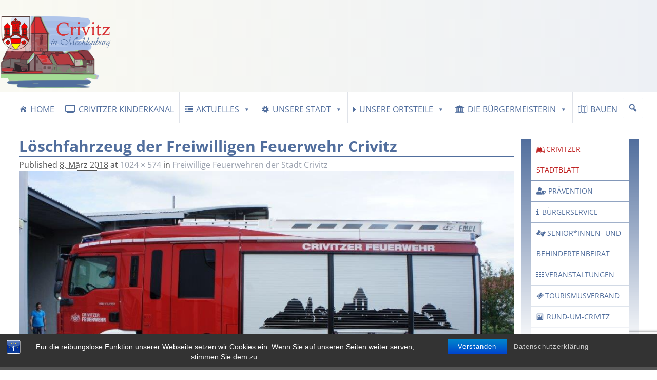

--- FILE ---
content_type: text/html; charset=UTF-8
request_url: https://www.stadt-crivitz.de/freiwillige-feuerwehr-crivitz/img_6462/
body_size: 37363
content:
<!DOCTYPE html><html lang="de"><head><meta charset="UTF-8"/><meta name='viewport' content='width=device-width,initial-scale=1.0' /><link rel="profile" href="//gmpg.org/xfn/11"/><link rel="pingback" href=""/><link href='https://www.stadt-crivitz.de/wp-content/themes/weaver-xtreme/assets/css/fonts/google/google-fonts.min.css?ver=6.7' rel='stylesheet' type='text/css'><meta name='robots' content='index, follow, max-image-preview:large, max-snippet:-1, max-video-preview:-1' /><title>Löschfahrzeug der Freiwilligen Feuerwehr Crivitz - Crivitz</title><link rel="canonical" href="https://www.stadt-crivitz.de/freiwillige-feuerwehr-crivitz/img_6462/" /><meta property="og:locale" content="de_DE" /><meta property="og:type" content="article" /><meta property="og:title" content="Löschfahrzeug der Freiwilligen Feuerwehr Crivitz - Crivitz" /><meta property="og:url" content="https://www.stadt-crivitz.de/freiwillige-feuerwehr-crivitz/img_6462/" /><meta property="og:site_name" content="Crivitz" /><meta property="article:modified_time" content="2018-03-08T10:10:54+00:00" /><meta property="og:image" content="https://www.stadt-crivitz.de/freiwillige-feuerwehr-crivitz/img_6462" /><meta property="og:image:width" content="1024" /><meta property="og:image:height" content="574" /><meta property="og:image:type" content="image/jpeg" /><meta name="twitter:card" content="summary_large_image" /> <script type="application/ld+json" class="yoast-schema-graph">{"@context":"https://schema.org","@graph":[{"@type":"WebPage","@id":"https://www.stadt-crivitz.de/freiwillige-feuerwehr-crivitz/img_6462/","url":"https://www.stadt-crivitz.de/freiwillige-feuerwehr-crivitz/img_6462/","name":"Löschfahrzeug der Freiwilligen Feuerwehr Crivitz - Crivitz","isPartOf":{"@id":"https://www.stadt-crivitz.de/#website"},"primaryImageOfPage":{"@id":"https://www.stadt-crivitz.de/freiwillige-feuerwehr-crivitz/img_6462/#primaryimage"},"image":{"@id":"https://www.stadt-crivitz.de/freiwillige-feuerwehr-crivitz/img_6462/#primaryimage"},"thumbnailUrl":"https://www.stadt-crivitz.de/wp-content/uploads/2018/03/IMG_6462.jpg","datePublished":"2018-03-08T10:10:03+00:00","dateModified":"2018-03-08T10:10:54+00:00","breadcrumb":{"@id":"https://www.stadt-crivitz.de/freiwillige-feuerwehr-crivitz/img_6462/#breadcrumb"},"inLanguage":"de","potentialAction":[{"@type":"ReadAction","target":["https://www.stadt-crivitz.de/freiwillige-feuerwehr-crivitz/img_6462/"]}]},{"@type":"ImageObject","inLanguage":"de","@id":"https://www.stadt-crivitz.de/freiwillige-feuerwehr-crivitz/img_6462/#primaryimage","url":"https://www.stadt-crivitz.de/wp-content/uploads/2018/03/IMG_6462.jpg","contentUrl":"https://www.stadt-crivitz.de/wp-content/uploads/2018/03/IMG_6462.jpg","width":1024,"height":574},{"@type":"BreadcrumbList","@id":"https://www.stadt-crivitz.de/freiwillige-feuerwehr-crivitz/img_6462/#breadcrumb","itemListElement":[{"@type":"ListItem","position":1,"name":"Startseite","item":"https://www.stadt-crivitz.de/"},{"@type":"ListItem","position":2,"name":"Freiwillige Feuerwehren der Stadt Crivitz","item":"https://www.stadt-crivitz.de/freiwillige-feuerwehr-crivitz/"},{"@type":"ListItem","position":3,"name":"Löschfahrzeug der Freiwilligen Feuerwehr Crivitz"}]},{"@type":"WebSite","@id":"https://www.stadt-crivitz.de/#website","url":"https://www.stadt-crivitz.de/","name":"Crivitz","description":"in Mecklenburg","publisher":{"@id":"https://www.stadt-crivitz.de/#organization"},"potentialAction":[{"@type":"SearchAction","target":{"@type":"EntryPoint","urlTemplate":"https://www.stadt-crivitz.de/?s={search_term_string}"},"query-input":{"@type":"PropertyValueSpecification","valueRequired":true,"valueName":"search_term_string"}}],"inLanguage":"de"},{"@type":"Organization","@id":"https://www.stadt-crivitz.de/#organization","name":"Stadt Crivitz","url":"https://www.stadt-crivitz.de/","logo":{"@type":"ImageObject","inLanguage":"de","@id":"https://www.stadt-crivitz.de/#/schema/logo/image/","url":"","contentUrl":"","caption":"Stadt Crivitz"},"image":{"@id":"https://www.stadt-crivitz.de/#/schema/logo/image/"}}]}</script> <link rel='dns-prefetch' href='//www.stadt-crivitz.de' /><link rel='dns-prefetch' href='//maxcdn.bootstrapcdn.com' /><link rel="alternate" type="application/rss+xml" title="Crivitz &raquo; Feed" href="https://www.stadt-crivitz.de/feed/" /><link rel="alternate" type="application/rss+xml" title="Crivitz &raquo; Kommentar-Feed" href="https://www.stadt-crivitz.de/comments/feed/" /><link rel="alternate" type="text/calendar" title="Crivitz &raquo; iCal Feed" href="https://www.stadt-crivitz.de/events/?ical=1" /><link rel="alternate" title="oEmbed (JSON)" type="application/json+oembed" href="https://www.stadt-crivitz.de/wp-json/oembed/1.0/embed?url=https%3A%2F%2Fwww.stadt-crivitz.de%2Ffreiwillige-feuerwehr-crivitz%2Fimg_6462%2F" /><link rel="alternate" title="oEmbed (XML)" type="text/xml+oembed" href="https://www.stadt-crivitz.de/wp-json/oembed/1.0/embed?url=https%3A%2F%2Fwww.stadt-crivitz.de%2Ffreiwillige-feuerwehr-crivitz%2Fimg_6462%2F&#038;format=xml" /><style id='wp-img-auto-sizes-contain-inline-css' type='text/css'>img:is([sizes=auto i],[sizes^="auto," i]){contain-intrinsic-size:3000px 1500px}
/*# sourceURL=wp-img-auto-sizes-contain-inline-css */</style><link rel='stylesheet' id='pt-cv-public-style-css' href='https://www.stadt-crivitz.de/wp-content/cache/autoptimize/autoptimize_single_2c4b48aec258405bb81139cf4cffb071.php?ver=4.2.1' type='text/css' media='all' /><link rel='stylesheet' id='dashicons-css' href='https://www.stadt-crivitz.de/wp-includes/css/dashicons.min.css?ver=6.9' type='text/css' media='all' /><link rel='stylesheet' id='post-views-counter-frontend-css' href='https://www.stadt-crivitz.de/wp-content/cache/autoptimize/autoptimize_single_1ae2b2895a8976da80c9a1afa6a98e23.php?ver=1.7.3' type='text/css' media='all' /><link rel='stylesheet' id='icomoon-css' href='https://www.stadt-crivitz.de/wp-content/cache/autoptimize/autoptimize_single_c68d1f8971ae5773fa7546bec793f8c4.php?ver=20140611' type='text/css' media='all' /><link rel='stylesheet' id='elusive-css' href='https://www.stadt-crivitz.de/wp-content/plugins/menu-icons/vendor/codeinwp/icon-picker/css/types/elusive.min.css?ver=2.0' type='text/css' media='all' /><link rel='stylesheet' id='menu-icon-font-awesome-css' href='https://www.stadt-crivitz.de/wp-content/plugins/menu-icons/css/fontawesome/css/all.min.css?ver=5.15.4' type='text/css' media='all' /><link rel='stylesheet' id='foundation-icons-css' href='https://www.stadt-crivitz.de/wp-content/plugins/menu-icons/vendor/codeinwp/icon-picker/css/types/foundation-icons.min.css?ver=3.0' type='text/css' media='all' /><link rel='stylesheet' id='genericons-css' href='https://www.stadt-crivitz.de/wp-content/plugins/menu-icons/vendor/codeinwp/icon-picker/css/types/genericons.min.css?ver=3.4' type='text/css' media='all' /><link rel='stylesheet' id='menu-icons-extra-css' href='https://www.stadt-crivitz.de/wp-content/plugins/menu-icons/css/extra.min.css?ver=0.13.20' type='text/css' media='all' /><style id='wp-emoji-styles-inline-css' type='text/css'>img.wp-smiley, img.emoji {
		display: inline !important;
		border: none !important;
		box-shadow: none !important;
		height: 1em !important;
		width: 1em !important;
		margin: 0 0.07em !important;
		vertical-align: -0.1em !important;
		background: none !important;
		padding: 0 !important;
	}
/*# sourceURL=wp-emoji-styles-inline-css */</style><link rel='stylesheet' id='wp-block-library-css' href='https://www.stadt-crivitz.de/wp-includes/css/dist/block-library/style.min.css?ver=6.9' type='text/css' media='all' /><style id='wp-block-heading-inline-css' type='text/css'>h1:where(.wp-block-heading).has-background,h2:where(.wp-block-heading).has-background,h3:where(.wp-block-heading).has-background,h4:where(.wp-block-heading).has-background,h5:where(.wp-block-heading).has-background,h6:where(.wp-block-heading).has-background{padding:1.25em 2.375em}h1.has-text-align-left[style*=writing-mode]:where([style*=vertical-lr]),h1.has-text-align-right[style*=writing-mode]:where([style*=vertical-rl]),h2.has-text-align-left[style*=writing-mode]:where([style*=vertical-lr]),h2.has-text-align-right[style*=writing-mode]:where([style*=vertical-rl]),h3.has-text-align-left[style*=writing-mode]:where([style*=vertical-lr]),h3.has-text-align-right[style*=writing-mode]:where([style*=vertical-rl]),h4.has-text-align-left[style*=writing-mode]:where([style*=vertical-lr]),h4.has-text-align-right[style*=writing-mode]:where([style*=vertical-rl]),h5.has-text-align-left[style*=writing-mode]:where([style*=vertical-lr]),h5.has-text-align-right[style*=writing-mode]:where([style*=vertical-rl]),h6.has-text-align-left[style*=writing-mode]:where([style*=vertical-lr]),h6.has-text-align-right[style*=writing-mode]:where([style*=vertical-rl]){rotate:180deg}
/*# sourceURL=https://www.stadt-crivitz.de/wp-includes/blocks/heading/style.min.css */</style><style id='wp-block-image-inline-css' type='text/css'>.wp-block-image>a,.wp-block-image>figure>a{display:inline-block}.wp-block-image img{box-sizing:border-box;height:auto;max-width:100%;vertical-align:bottom}@media not (prefers-reduced-motion){.wp-block-image img.hide{visibility:hidden}.wp-block-image img.show{animation:show-content-image .4s}}.wp-block-image[style*=border-radius] img,.wp-block-image[style*=border-radius]>a{border-radius:inherit}.wp-block-image.has-custom-border img{box-sizing:border-box}.wp-block-image.aligncenter{text-align:center}.wp-block-image.alignfull>a,.wp-block-image.alignwide>a{width:100%}.wp-block-image.alignfull img,.wp-block-image.alignwide img{height:auto;width:100%}.wp-block-image .aligncenter,.wp-block-image .alignleft,.wp-block-image .alignright,.wp-block-image.aligncenter,.wp-block-image.alignleft,.wp-block-image.alignright{display:table}.wp-block-image .aligncenter>figcaption,.wp-block-image .alignleft>figcaption,.wp-block-image .alignright>figcaption,.wp-block-image.aligncenter>figcaption,.wp-block-image.alignleft>figcaption,.wp-block-image.alignright>figcaption{caption-side:bottom;display:table-caption}.wp-block-image .alignleft{float:left;margin:.5em 1em .5em 0}.wp-block-image .alignright{float:right;margin:.5em 0 .5em 1em}.wp-block-image .aligncenter{margin-left:auto;margin-right:auto}.wp-block-image :where(figcaption){margin-bottom:1em;margin-top:.5em}.wp-block-image.is-style-circle-mask img{border-radius:9999px}@supports ((-webkit-mask-image:none) or (mask-image:none)) or (-webkit-mask-image:none){.wp-block-image.is-style-circle-mask img{border-radius:0;-webkit-mask-image:url('data:image/svg+xml;utf8,<svg viewBox="0 0 100 100" xmlns="http://www.w3.org/2000/svg"><circle cx="50" cy="50" r="50"/></svg>');mask-image:url('data:image/svg+xml;utf8,<svg viewBox="0 0 100 100" xmlns="http://www.w3.org/2000/svg"><circle cx="50" cy="50" r="50"/></svg>');mask-mode:alpha;-webkit-mask-position:center;mask-position:center;-webkit-mask-repeat:no-repeat;mask-repeat:no-repeat;-webkit-mask-size:contain;mask-size:contain}}:root :where(.wp-block-image.is-style-rounded img,.wp-block-image .is-style-rounded img){border-radius:9999px}.wp-block-image figure{margin:0}.wp-lightbox-container{display:flex;flex-direction:column;position:relative}.wp-lightbox-container img{cursor:zoom-in}.wp-lightbox-container img:hover+button{opacity:1}.wp-lightbox-container button{align-items:center;backdrop-filter:blur(16px) saturate(180%);background-color:#5a5a5a40;border:none;border-radius:4px;cursor:zoom-in;display:flex;height:20px;justify-content:center;opacity:0;padding:0;position:absolute;right:16px;text-align:center;top:16px;width:20px;z-index:100}@media not (prefers-reduced-motion){.wp-lightbox-container button{transition:opacity .2s ease}}.wp-lightbox-container button:focus-visible{outline:3px auto #5a5a5a40;outline:3px auto -webkit-focus-ring-color;outline-offset:3px}.wp-lightbox-container button:hover{cursor:pointer;opacity:1}.wp-lightbox-container button:focus{opacity:1}.wp-lightbox-container button:focus,.wp-lightbox-container button:hover,.wp-lightbox-container button:not(:hover):not(:active):not(.has-background){background-color:#5a5a5a40;border:none}.wp-lightbox-overlay{box-sizing:border-box;cursor:zoom-out;height:100vh;left:0;overflow:hidden;position:fixed;top:0;visibility:hidden;width:100%;z-index:100000}.wp-lightbox-overlay .close-button{align-items:center;cursor:pointer;display:flex;justify-content:center;min-height:40px;min-width:40px;padding:0;position:absolute;right:calc(env(safe-area-inset-right) + 16px);top:calc(env(safe-area-inset-top) + 16px);z-index:5000000}.wp-lightbox-overlay .close-button:focus,.wp-lightbox-overlay .close-button:hover,.wp-lightbox-overlay .close-button:not(:hover):not(:active):not(.has-background){background:none;border:none}.wp-lightbox-overlay .lightbox-image-container{height:var(--wp--lightbox-container-height);left:50%;overflow:hidden;position:absolute;top:50%;transform:translate(-50%,-50%);transform-origin:top left;width:var(--wp--lightbox-container-width);z-index:9999999999}.wp-lightbox-overlay .wp-block-image{align-items:center;box-sizing:border-box;display:flex;height:100%;justify-content:center;margin:0;position:relative;transform-origin:0 0;width:100%;z-index:3000000}.wp-lightbox-overlay .wp-block-image img{height:var(--wp--lightbox-image-height);min-height:var(--wp--lightbox-image-height);min-width:var(--wp--lightbox-image-width);width:var(--wp--lightbox-image-width)}.wp-lightbox-overlay .wp-block-image figcaption{display:none}.wp-lightbox-overlay button{background:none;border:none}.wp-lightbox-overlay .scrim{background-color:#fff;height:100%;opacity:.9;position:absolute;width:100%;z-index:2000000}.wp-lightbox-overlay.active{visibility:visible}@media not (prefers-reduced-motion){.wp-lightbox-overlay.active{animation:turn-on-visibility .25s both}.wp-lightbox-overlay.active img{animation:turn-on-visibility .35s both}.wp-lightbox-overlay.show-closing-animation:not(.active){animation:turn-off-visibility .35s both}.wp-lightbox-overlay.show-closing-animation:not(.active) img{animation:turn-off-visibility .25s both}.wp-lightbox-overlay.zoom.active{animation:none;opacity:1;visibility:visible}.wp-lightbox-overlay.zoom.active .lightbox-image-container{animation:lightbox-zoom-in .4s}.wp-lightbox-overlay.zoom.active .lightbox-image-container img{animation:none}.wp-lightbox-overlay.zoom.active .scrim{animation:turn-on-visibility .4s forwards}.wp-lightbox-overlay.zoom.show-closing-animation:not(.active){animation:none}.wp-lightbox-overlay.zoom.show-closing-animation:not(.active) .lightbox-image-container{animation:lightbox-zoom-out .4s}.wp-lightbox-overlay.zoom.show-closing-animation:not(.active) .lightbox-image-container img{animation:none}.wp-lightbox-overlay.zoom.show-closing-animation:not(.active) .scrim{animation:turn-off-visibility .4s forwards}}@keyframes show-content-image{0%{visibility:hidden}99%{visibility:hidden}to{visibility:visible}}@keyframes turn-on-visibility{0%{opacity:0}to{opacity:1}}@keyframes turn-off-visibility{0%{opacity:1;visibility:visible}99%{opacity:0;visibility:visible}to{opacity:0;visibility:hidden}}@keyframes lightbox-zoom-in{0%{transform:translate(calc((-100vw + var(--wp--lightbox-scrollbar-width))/2 + var(--wp--lightbox-initial-left-position)),calc(-50vh + var(--wp--lightbox-initial-top-position))) scale(var(--wp--lightbox-scale))}to{transform:translate(-50%,-50%) scale(1)}}@keyframes lightbox-zoom-out{0%{transform:translate(-50%,-50%) scale(1);visibility:visible}99%{visibility:visible}to{transform:translate(calc((-100vw + var(--wp--lightbox-scrollbar-width))/2 + var(--wp--lightbox-initial-left-position)),calc(-50vh + var(--wp--lightbox-initial-top-position))) scale(var(--wp--lightbox-scale));visibility:hidden}}
/*# sourceURL=https://www.stadt-crivitz.de/wp-includes/blocks/image/style.min.css */</style><style id='wp-block-image-theme-inline-css' type='text/css'>:root :where(.wp-block-image figcaption){color:#555;font-size:13px;text-align:center}.is-dark-theme :root :where(.wp-block-image figcaption){color:#ffffffa6}.wp-block-image{margin:0 0 1em}
/*# sourceURL=https://www.stadt-crivitz.de/wp-includes/blocks/image/theme.min.css */</style><style id='wp-block-group-inline-css' type='text/css'>.wp-block-group{box-sizing:border-box}:where(.wp-block-group.wp-block-group-is-layout-constrained){position:relative}
/*# sourceURL=https://www.stadt-crivitz.de/wp-includes/blocks/group/style.min.css */</style><style id='wp-block-group-theme-inline-css' type='text/css'>:where(.wp-block-group.has-background){padding:1.25em 2.375em}
/*# sourceURL=https://www.stadt-crivitz.de/wp-includes/blocks/group/theme.min.css */</style><style id='wp-block-paragraph-inline-css' type='text/css'>.is-small-text{font-size:.875em}.is-regular-text{font-size:1em}.is-large-text{font-size:2.25em}.is-larger-text{font-size:3em}.has-drop-cap:not(:focus):first-letter{float:left;font-size:8.4em;font-style:normal;font-weight:100;line-height:.68;margin:.05em .1em 0 0;text-transform:uppercase}body.rtl .has-drop-cap:not(:focus):first-letter{float:none;margin-left:.1em}p.has-drop-cap.has-background{overflow:hidden}:root :where(p.has-background){padding:1.25em 2.375em}:where(p.has-text-color:not(.has-link-color)) a{color:inherit}p.has-text-align-left[style*="writing-mode:vertical-lr"],p.has-text-align-right[style*="writing-mode:vertical-rl"]{rotate:180deg}
/*# sourceURL=https://www.stadt-crivitz.de/wp-includes/blocks/paragraph/style.min.css */</style><style id='wp-block-spacer-inline-css' type='text/css'>.wp-block-spacer{clear:both}
/*# sourceURL=https://www.stadt-crivitz.de/wp-includes/blocks/spacer/style.min.css */</style><style id='global-styles-inline-css' type='text/css'>:root{--wp--preset--aspect-ratio--square: 1;--wp--preset--aspect-ratio--4-3: 4/3;--wp--preset--aspect-ratio--3-4: 3/4;--wp--preset--aspect-ratio--3-2: 3/2;--wp--preset--aspect-ratio--2-3: 2/3;--wp--preset--aspect-ratio--16-9: 16/9;--wp--preset--aspect-ratio--9-16: 9/16;--wp--preset--color--black: #000000;--wp--preset--color--cyan-bluish-gray: #abb8c3;--wp--preset--color--white: #ffffff;--wp--preset--color--pale-pink: #f78da7;--wp--preset--color--vivid-red: #cf2e2e;--wp--preset--color--luminous-vivid-orange: #ff6900;--wp--preset--color--luminous-vivid-amber: #fcb900;--wp--preset--color--light-green-cyan: #7bdcb5;--wp--preset--color--vivid-green-cyan: #00d084;--wp--preset--color--pale-cyan-blue: #8ed1fc;--wp--preset--color--vivid-cyan-blue: #0693e3;--wp--preset--color--vivid-purple: #9b51e0;--wp--preset--gradient--vivid-cyan-blue-to-vivid-purple: linear-gradient(135deg,rgb(6,147,227) 0%,rgb(155,81,224) 100%);--wp--preset--gradient--light-green-cyan-to-vivid-green-cyan: linear-gradient(135deg,rgb(122,220,180) 0%,rgb(0,208,130) 100%);--wp--preset--gradient--luminous-vivid-amber-to-luminous-vivid-orange: linear-gradient(135deg,rgb(252,185,0) 0%,rgb(255,105,0) 100%);--wp--preset--gradient--luminous-vivid-orange-to-vivid-red: linear-gradient(135deg,rgb(255,105,0) 0%,rgb(207,46,46) 100%);--wp--preset--gradient--very-light-gray-to-cyan-bluish-gray: linear-gradient(135deg,rgb(238,238,238) 0%,rgb(169,184,195) 100%);--wp--preset--gradient--cool-to-warm-spectrum: linear-gradient(135deg,rgb(74,234,220) 0%,rgb(151,120,209) 20%,rgb(207,42,186) 40%,rgb(238,44,130) 60%,rgb(251,105,98) 80%,rgb(254,248,76) 100%);--wp--preset--gradient--blush-light-purple: linear-gradient(135deg,rgb(255,206,236) 0%,rgb(152,150,240) 100%);--wp--preset--gradient--blush-bordeaux: linear-gradient(135deg,rgb(254,205,165) 0%,rgb(254,45,45) 50%,rgb(107,0,62) 100%);--wp--preset--gradient--luminous-dusk: linear-gradient(135deg,rgb(255,203,112) 0%,rgb(199,81,192) 50%,rgb(65,88,208) 100%);--wp--preset--gradient--pale-ocean: linear-gradient(135deg,rgb(255,245,203) 0%,rgb(182,227,212) 50%,rgb(51,167,181) 100%);--wp--preset--gradient--electric-grass: linear-gradient(135deg,rgb(202,248,128) 0%,rgb(113,206,126) 100%);--wp--preset--gradient--midnight: linear-gradient(135deg,rgb(2,3,129) 0%,rgb(40,116,252) 100%);--wp--preset--font-size--small: 13px;--wp--preset--font-size--medium: 20px;--wp--preset--font-size--large: 36px;--wp--preset--font-size--x-large: 42px;--wp--preset--spacing--20: 0.44rem;--wp--preset--spacing--30: 0.67rem;--wp--preset--spacing--40: 1rem;--wp--preset--spacing--50: 1.5rem;--wp--preset--spacing--60: 2.25rem;--wp--preset--spacing--70: 3.38rem;--wp--preset--spacing--80: 5.06rem;--wp--preset--shadow--natural: 6px 6px 9px rgba(0, 0, 0, 0.2);--wp--preset--shadow--deep: 12px 12px 50px rgba(0, 0, 0, 0.4);--wp--preset--shadow--sharp: 6px 6px 0px rgba(0, 0, 0, 0.2);--wp--preset--shadow--outlined: 6px 6px 0px -3px rgb(255, 255, 255), 6px 6px rgb(0, 0, 0);--wp--preset--shadow--crisp: 6px 6px 0px rgb(0, 0, 0);}:where(.is-layout-flex){gap: 0.5em;}:where(.is-layout-grid){gap: 0.5em;}body .is-layout-flex{display: flex;}.is-layout-flex{flex-wrap: wrap;align-items: center;}.is-layout-flex > :is(*, div){margin: 0;}body .is-layout-grid{display: grid;}.is-layout-grid > :is(*, div){margin: 0;}:where(.wp-block-columns.is-layout-flex){gap: 2em;}:where(.wp-block-columns.is-layout-grid){gap: 2em;}:where(.wp-block-post-template.is-layout-flex){gap: 1.25em;}:where(.wp-block-post-template.is-layout-grid){gap: 1.25em;}.has-black-color{color: var(--wp--preset--color--black) !important;}.has-cyan-bluish-gray-color{color: var(--wp--preset--color--cyan-bluish-gray) !important;}.has-white-color{color: var(--wp--preset--color--white) !important;}.has-pale-pink-color{color: var(--wp--preset--color--pale-pink) !important;}.has-vivid-red-color{color: var(--wp--preset--color--vivid-red) !important;}.has-luminous-vivid-orange-color{color: var(--wp--preset--color--luminous-vivid-orange) !important;}.has-luminous-vivid-amber-color{color: var(--wp--preset--color--luminous-vivid-amber) !important;}.has-light-green-cyan-color{color: var(--wp--preset--color--light-green-cyan) !important;}.has-vivid-green-cyan-color{color: var(--wp--preset--color--vivid-green-cyan) !important;}.has-pale-cyan-blue-color{color: var(--wp--preset--color--pale-cyan-blue) !important;}.has-vivid-cyan-blue-color{color: var(--wp--preset--color--vivid-cyan-blue) !important;}.has-vivid-purple-color{color: var(--wp--preset--color--vivid-purple) !important;}.has-black-background-color{background-color: var(--wp--preset--color--black) !important;}.has-cyan-bluish-gray-background-color{background-color: var(--wp--preset--color--cyan-bluish-gray) !important;}.has-white-background-color{background-color: var(--wp--preset--color--white) !important;}.has-pale-pink-background-color{background-color: var(--wp--preset--color--pale-pink) !important;}.has-vivid-red-background-color{background-color: var(--wp--preset--color--vivid-red) !important;}.has-luminous-vivid-orange-background-color{background-color: var(--wp--preset--color--luminous-vivid-orange) !important;}.has-luminous-vivid-amber-background-color{background-color: var(--wp--preset--color--luminous-vivid-amber) !important;}.has-light-green-cyan-background-color{background-color: var(--wp--preset--color--light-green-cyan) !important;}.has-vivid-green-cyan-background-color{background-color: var(--wp--preset--color--vivid-green-cyan) !important;}.has-pale-cyan-blue-background-color{background-color: var(--wp--preset--color--pale-cyan-blue) !important;}.has-vivid-cyan-blue-background-color{background-color: var(--wp--preset--color--vivid-cyan-blue) !important;}.has-vivid-purple-background-color{background-color: var(--wp--preset--color--vivid-purple) !important;}.has-black-border-color{border-color: var(--wp--preset--color--black) !important;}.has-cyan-bluish-gray-border-color{border-color: var(--wp--preset--color--cyan-bluish-gray) !important;}.has-white-border-color{border-color: var(--wp--preset--color--white) !important;}.has-pale-pink-border-color{border-color: var(--wp--preset--color--pale-pink) !important;}.has-vivid-red-border-color{border-color: var(--wp--preset--color--vivid-red) !important;}.has-luminous-vivid-orange-border-color{border-color: var(--wp--preset--color--luminous-vivid-orange) !important;}.has-luminous-vivid-amber-border-color{border-color: var(--wp--preset--color--luminous-vivid-amber) !important;}.has-light-green-cyan-border-color{border-color: var(--wp--preset--color--light-green-cyan) !important;}.has-vivid-green-cyan-border-color{border-color: var(--wp--preset--color--vivid-green-cyan) !important;}.has-pale-cyan-blue-border-color{border-color: var(--wp--preset--color--pale-cyan-blue) !important;}.has-vivid-cyan-blue-border-color{border-color: var(--wp--preset--color--vivid-cyan-blue) !important;}.has-vivid-purple-border-color{border-color: var(--wp--preset--color--vivid-purple) !important;}.has-vivid-cyan-blue-to-vivid-purple-gradient-background{background: var(--wp--preset--gradient--vivid-cyan-blue-to-vivid-purple) !important;}.has-light-green-cyan-to-vivid-green-cyan-gradient-background{background: var(--wp--preset--gradient--light-green-cyan-to-vivid-green-cyan) !important;}.has-luminous-vivid-amber-to-luminous-vivid-orange-gradient-background{background: var(--wp--preset--gradient--luminous-vivid-amber-to-luminous-vivid-orange) !important;}.has-luminous-vivid-orange-to-vivid-red-gradient-background{background: var(--wp--preset--gradient--luminous-vivid-orange-to-vivid-red) !important;}.has-very-light-gray-to-cyan-bluish-gray-gradient-background{background: var(--wp--preset--gradient--very-light-gray-to-cyan-bluish-gray) !important;}.has-cool-to-warm-spectrum-gradient-background{background: var(--wp--preset--gradient--cool-to-warm-spectrum) !important;}.has-blush-light-purple-gradient-background{background: var(--wp--preset--gradient--blush-light-purple) !important;}.has-blush-bordeaux-gradient-background{background: var(--wp--preset--gradient--blush-bordeaux) !important;}.has-luminous-dusk-gradient-background{background: var(--wp--preset--gradient--luminous-dusk) !important;}.has-pale-ocean-gradient-background{background: var(--wp--preset--gradient--pale-ocean) !important;}.has-electric-grass-gradient-background{background: var(--wp--preset--gradient--electric-grass) !important;}.has-midnight-gradient-background{background: var(--wp--preset--gradient--midnight) !important;}.has-small-font-size{font-size: var(--wp--preset--font-size--small) !important;}.has-medium-font-size{font-size: var(--wp--preset--font-size--medium) !important;}.has-large-font-size{font-size: var(--wp--preset--font-size--large) !important;}.has-x-large-font-size{font-size: var(--wp--preset--font-size--x-large) !important;}
/*# sourceURL=global-styles-inline-css */</style><style id='classic-theme-styles-inline-css' type='text/css'>/*! This file is auto-generated */
.wp-block-button__link{color:#fff;background-color:#32373c;border-radius:9999px;box-shadow:none;text-decoration:none;padding:calc(.667em + 2px) calc(1.333em + 2px);font-size:1.125em}.wp-block-file__button{background:#32373c;color:#fff;text-decoration:none}
/*# sourceURL=/wp-includes/css/classic-themes.min.css */</style><link rel='stylesheet' id='ub-extension-style-css-css' href='https://www.stadt-crivitz.de/wp-content/cache/autoptimize/autoptimize_single_b060b95f3c5cfd04f0558a88351b5c65.php?ver=6.9' type='text/css' media='all' /><link rel='stylesheet' id='bst-styles-css' href='https://www.stadt-crivitz.de/wp-content/cache/autoptimize/autoptimize_single_9843f2cb75d9a30473941e5672f88e2b.php?ver=6.9' type='text/css' media='all' /><link rel='stylesheet' id='bst-alert1-css-css' href='https://www.stadt-crivitz.de/wp-content/cache/autoptimize/autoptimize_single_ccd6f295f9a720bdcf3259538a9aab84.php?ver=6.9' type='text/css' media='all' /><link rel='stylesheet' id='bst-alert2-css-css' href='https://www.stadt-crivitz.de/wp-content/cache/autoptimize/autoptimize_single_8096607f8d62bc14af87ca647a1530da.php?ver=6.9' type='text/css' media='all' /><link rel='stylesheet' id='contact-form-7-css' href='https://www.stadt-crivitz.de/wp-content/cache/autoptimize/autoptimize_single_64ac31699f5326cb3c76122498b76f66.php?ver=6.1.4' type='text/css' media='all' /><link rel='stylesheet' id='lsow-animate-css' href='https://www.stadt-crivitz.de/wp-content/cache/autoptimize/autoptimize_single_fe1af3e84f6b63e14a17676ac032af54.php?ver=3.9.2' type='text/css' media='all' /><link rel='stylesheet' id='lsow-frontend-css' href='https://www.stadt-crivitz.de/wp-content/cache/autoptimize/autoptimize_single_c7009f7220f0855022b3f0fa7374ea15.php?ver=3.9.2' type='text/css' media='all' /><link rel='stylesheet' id='lsow-heading-css' href='https://www.stadt-crivitz.de/wp-content/cache/autoptimize/autoptimize_single_e8e7081fb76d766fc05360ffdadb00e4.php?ver=1.70.4' type='text/css' media='all' /><link rel='stylesheet' id='lsow-button-css' href='https://www.stadt-crivitz.de/wp-content/cache/autoptimize/autoptimize_single_9b039aaeeb40e874f172e90bee8a880e.php?ver=1.70.4' type='text/css' media='all' /><link rel='stylesheet' id='lsow-button-default-efdee67705ba-css' href='https://www.stadt-crivitz.de/wp-content/cache/autoptimize/autoptimize_single_2684097727774049cd17a9cbe6c617ed.php?ver=6.9' type='text/css' media='all' /><link rel='stylesheet' id='sow-icon-default-49b9d082b6d4-css' href='https://www.stadt-crivitz.de/wp-content/cache/autoptimize/autoptimize_single_33e28711d68cfe92644c1a5943b9f789.php?ver=6.9' type='text/css' media='all' /><link rel='stylesheet' id='sow-icon-default-dced3d12f871-css' href='https://www.stadt-crivitz.de/wp-content/cache/autoptimize/autoptimize_single_f3b7e0edaca2fec7f532cc9e5eb4bf1e.php?ver=6.9' type='text/css' media='all' /><link rel='stylesheet' id='sow-icon-default-0f0be99e77ec-css' href='https://www.stadt-crivitz.de/wp-content/cache/autoptimize/autoptimize_single_2d9613986553ebadc909e4f6848ce35b.php?ver=6.9' type='text/css' media='all' /><link rel='stylesheet' id='obfx-module-pub-css-menu-icons-0-css' href='https://maxcdn.bootstrapcdn.com/font-awesome/4.7.0/css/font-awesome.min.css?ver=3.0.5' type='text/css' media='all' /><link rel='stylesheet' id='obfx-module-pub-css-menu-icons-1-css' href='https://www.stadt-crivitz.de/wp-content/cache/autoptimize/autoptimize_single_9de9a23d60efd0c12389110961416fdd.php?ver=3.0.5' type='text/css' media='all' /><link rel='stylesheet' id='iw-defaults-css' href='https://www.stadt-crivitz.de/wp-content/cache/autoptimize/autoptimize_single_52c2ff62f3577ff1e59777f74b3b1e57.php?ver=1.4.7' type='text/css' media='all' /><link rel='stylesheet' id='wpmf-single-file-css' href='https://www.stadt-crivitz.de/wp-content/cache/autoptimize/autoptimize_single_b85febb1ede01bd635ce551bcc204713.php?ver=4.5.2' type='text/css' media='all' /><link rel='stylesheet' id='wpmf-material-design-iconic-font.min-css' href='https://www.stadt-crivitz.de/wp-content/plugins/wp-media-folder/assets/css/material-design-iconic-font.min.css?ver=4.5.2' type='text/css' media='all' /><link rel='stylesheet' id='wpmf-singleimage-popup-style-css' href='https://www.stadt-crivitz.de/wp-content/cache/autoptimize/autoptimize_single_33e54544b8da35d1ed2ec7703ba0a3f2.php?ver=0.9.9' type='text/css' media='all' /><link rel='stylesheet' id='megamenu-css' href='https://www.stadt-crivitz.de/wp-content/cache/autoptimize/autoptimize_single_b4fdac7a27ee99fad1f0cd502d610d20.php?ver=eb5996' type='text/css' media='all' /><link rel='stylesheet' id='megamenu-google-fonts-css' href='https://www.stadt-crivitz.de/wp-content/cache/autoptimize/autoptimize_single_3326a1fc1ed0c572e1a5f5d97747ed40.php?ver=1666878503' type='text/css' media='all' /><link rel='stylesheet' id='megamenu-genericons-css' href='https://www.stadt-crivitz.de/wp-content/cache/autoptimize/autoptimize_single_ac25fb529183c5fef5887d02594d1828.php?ver=1.9' type='text/css' media='all' /><link rel='stylesheet' id='megamenu-fontawesome-css' href='https://www.stadt-crivitz.de/wp-content/plugins/megamenu-pro/icons/fontawesome/css/font-awesome.min.css?ver=1.9' type='text/css' media='all' /><link rel='stylesheet' id='megamenu-fontawesome5-css' href='https://www.stadt-crivitz.de/wp-content/plugins/megamenu-pro/icons/fontawesome5/css/all.min.css?ver=1.9' type='text/css' media='all' /><link rel='stylesheet' id='atw-posts-style-sheet-css' href='https://www.stadt-crivitz.de/wp-content/plugins/show-posts/atw-posts-style.min.css?ver=1.8.1' type='text/css' media='all' /><link rel='stylesheet' id='UserAccessManagerLoginForm-css' href='https://www.stadt-crivitz.de/wp-content/cache/autoptimize/autoptimize_single_1cca5be6b1a7aada83ea879cff3d5ff9.php?ver=2.3.9' type='text/css' media='screen' /><link rel='stylesheet' id='tablepress-default-css' href='https://www.stadt-crivitz.de/wp-content/cache/autoptimize/autoptimize_single_67618bce410baf1c5f16513a9af4b1b9.php?ver=3.2.6' type='text/css' media='all' /><link rel='stylesheet' id='weaverx-font-sheet-css' href='https://www.stadt-crivitz.de/wp-content/themes/weaver-xtreme/assets/css/fonts.min.css?ver=6.7' type='text/css' media='all' /><link rel='stylesheet' id='weaverx-style-sheet-css' href='https://www.stadt-crivitz.de/wp-content/themes/weaver-xtreme/assets/css/style-weaverx.min.css?ver=6.7' type='text/css' media='all' /><style id='weaverx-style-sheet-inline-css' type='text/css'>#wrapper{max-width:1470px}@media (min-width:1188px){.weaverx-sb-one-column .alignwide,#header .alignwide,#header.alignwide,#colophon.alignwide,#colophon .alignwide,#container .alignwide,#container.alignwide,#wrapper .alignwide,#wrapper.alignwide,#infobar .alignwide,.alignwide{margin-left:inherit;margin-right:inherit;max-width:none;width:100%}}@media (max-width:1187px){.alignwide{margin-left:inherit;margin-right:inherit;max-width:none;width:100%}}@media (min-width:1587px){.weaverx-sb-one-column .alignwide,#header .alignwide,#header.alignwide,#colophon.alignwide,#colophon .alignwide,#container .alignwide,#container.alignwide,#wrapper .alignwide,#wrapper.alignwide,#infobar .alignwide,.alignwide{margin-left:calc(50% - 46vw);margin-right:calc(50% - 46vw);max-width:10000px;width:92vw}}@media (max-width:1586px){.alignwide{margin-left:0 !important;margin-right:0 !important;max-width:100% !important;width:100% !important}}a,.wrapper a{color:#A6BDE6}a:hover,.wrapper a:hover{color:#516E9D}a:hover,.wrapper a:hover{text-decoration:underline}.wvrx-menu-container a:hover,#nav-header-mini a:hover{text-decoration:none}.wrapper .widget a{color:#565656}.colophon a{color:#FFFFFF}.colophon a:hover{color:#EFEFEF}.border{border:1px solid #59D600}.border-bottom{border-bottom:1px solid #59D600}@media ( min-width:768px){.menu-primary ul ul,.menu-primary ul.mega-menu li{border:1px solid #59D600}.menu-primary ul ul.mega-menu{border:none}}#site-title,.site-title{max-width:55.00000%}#site-tagline,.site-title{max-width:40.00000%}#site-title,.site-title{margin-left:17.00000% !important;margin-top:.50000% !important}#site-tagline{margin-left:24.50000% !important;margin-top:10.25000% !important}#title-tagline{padding-top:115px;padding-bottom:0}#branding #header-image img{float:left}/* float-left*/#branding #header-image img{max-width:100.00000%}#footer-html{text-align:center}.weaverx-theme-menu .current_page_item >a,.weaverx-theme-menu .current-menu-item >a,.weaverx-theme-menu .current-cat >a,.weaverx-theme-menu .current_page_ancestor >a,.weaverx-theme-menu .current-category-ancestor >a,.weaverx-theme-menu .current-menu-ancestor >a,.weaverx-theme-menu .current-menu-parent >a,.weaverx-theme-menu .current-category-parent >a{font-style:italic}.container img,.colophon img{padding:0}.entry-summary,.entry-content{padding-top:.00000em}#content ul,#content ol,#content p{margin-bottom:.50000em}.single #nav-above{display:none;margin:0}.single #nav-below{display:none;margin:0}.nav-next{width:95%}.single-author .entry-meta .by-author{display:none}body{font-size:1.00000em}@media ( min-width:581px) and ( max-width:767px){body{font-size:1.00000em}}@media (max-width:580px){body{font-size:1.00000em}}body{line-height:1.50000}.widget-area{line-height:1.27500}.customA-font-size{font-size:1em}.customA-font-size-title{font-size:1.50000em}.customB-font-size{font-size:1em}.customB-font-size-title{font-size:1.50000em}body{background-color:#FFFFFF}#title-tagline{background-color:rgba(5,5,5,0)}.menu-primary .wvrx-menu-container,.menu-primary .site-title-on-menu,.menu-primary .site-title-on-menu a{background-color:#000000}.menu-primary .wvrx-menu-container,.menu-primary .site-title-on-menu,.menu-primary .site-title-on-menu a{color:#FFFFFF}.menu-secondary .wvrx-menu-container{background-color:#000000}.menu-secondary .wvrx-menu-container{color:#FFFFFF}.menu-primary .wvrx-menu ul li a,.menu-primary .wvrx-menu ul.mega-menu li{background-color:#F2F2F2}.menu-primary .wvrx-menu ul li a,.menu-primary .wvrx-menu ul.mega-menu li{color:#000000}.menu-secondary .wvrx-menu ul li a,.menu-secondary .wvrx-menu ul.mega-menu li{background-color:#F2F2F2}.menu-secondary .wvrx-menu ul li a,.menu-secondary .wvrx-menu ul.mega-menu li{color:#000000}.menu-primary .wvrx-menu >li >a{color:#FFFFFF}.menu-primary .wvrx-menu >li >a:hover{background-color:#808080 !important}.menu-secondary .wvrx-menu >li >a{color:#FFFFFF}.menu-secondary .wvrx-menu >li >a:hover{background-color:rgba(0,0,0,0.75) !important}.menu-primary .wvrx-menu ul li a{color:#000000}.menu-primary .wvrx-menu ul li a:hover{color:#555555 !important}.menu-primary .wvrx-menu ul li a:hover{background-color:#E5E5E5 !important}.menu-secondary .wvrx-menu ul li a{color:#000000}.menu-secondary .wvrx-menu ul li a:hover{color:#555555 !important}.menu-secondary .wvrx-menu ul li a:hover{background-color:#E5E5E5 !important}#site-title img.site-title-logo{max-height:32px}.menu-primary .menu-toggle-button{color:#FFFFFF}.menu-primary .wvrx-menu-html{color:#FFFFFF}@media( min-width:768px){.menu-primary .wvrx-menu a{border-right:1px solid inherit}.menu-primary ul.wvrx-menu >li:first-child{border-left:1px solid inherit}.menu-primary .wvrx-menu ul >li:first-child{border-top:1px solid inherit}.menu-primary .wvrx-menu ul a{border-top:none;border-left:none;border-right:none;border-bottom:1px solid inherit}.menu-primary .wvrx-menu-container li a{padding-right:.75em}.menu-primary .menu-hover.menu-arrows .has-submenu >a{padding-right:1.5em}.menu-primary .menu-arrows.menu-hover .toggle-submenu{margin-right:0}.menu-primary .wvrx-menu-container{margin-top:0}.menu-primary .wvrx-menu-container{margin-bottom:0}.menu-primary .wvrx-menu,.menu-primary .wvrx-menu-container{text-align:alignfull}}.menu-primary .menu-arrows .toggle-submenu:after{color:#FFFFFF}.menu-primary .menu-arrows ul .toggle-submenu:after{color:#FFFFFF}.menu-primary .menu-arrows.is-mobile-menu.menu-arrows ul a .toggle-submenu:after{color:#FFFFFF}.menu-primary .menu-arrows ul .toggle-submenu:after{color:#000000}.menu-secondary .menu-toggle-button{color:#FFFFFF}.menu-secondary .wvrx-menu-html{color:#FFFFFF}@media( min-width:768px){.menu-secondary .wvrx-menu a{border-right:1px solid inherit}.menu-secondary ul.wvrx-menu >li:first-child{border-left:1px solid inherit}.menu-secondary .wvrx-menu ul >li:first-child{border-top:1px solid inherit}.menu-secondary .wvrx-menu ul a{border-top:none;border-left:none;border-right:none;border-bottom:1px solid inherit}.menu-secondary .wvrx-menu-container li a{padding-right:.75em}.menu-secondary .menu-hover.menu-arrows .has-submenu >a{padding-right:1.5em}.menu-secondary .menu-arrows.menu-hover .toggle-submenu{margin-right:0}.menu-secondary .wvrx-menu-container{margin-top:0}.menu-secondary .wvrx-menu-container{margin-bottom:0}.menu-secondary .wvrx-menu,.menu-secondary .wvrx-menu-container{text-align:alignfull}}.menu-secondary .menu-arrows .toggle-submenu:after{color:#FFFFFF}.menu-secondary .menu-arrows ul .toggle-submenu:after{color:#FFFFFF}.menu-secondary .menu-arrows.is-mobile-menu.menu-arrows ul a .toggle-submenu:after{color:#FFFFFF}.menu-secondary .menu-arrows ul .toggle-submenu:after{color:#000000}@media( min-width:768px){.menu-extra .wvrx-menu,.menu-extra .wvrx-menu-container{text-align:left}}@media screen and ( min-width:768px){.l-content-rsb{width:80.00000%}.l-content-rsb-m{width:79.00000%;margin-right:1.00000%}.l-sb-right{width:20.00000%}.l-sb-right-lm{width:19.00000%;margin-left:1.00000%}.l-sb-right-rm{width:19.00000%;margin-right:1.00000%}.l-content-lsb{width:100.00000%}.l-content-lsb-m{width:99.00000%;margin-left:1.00000%}.l-sb-left{width:.00000%}.l-sb-left-lm{width:-1.00000%;margin-left:1.00000%}.l-sb-left-rm{width:-1.00000%;margin-right:1.00000%}.l-sb-right-split{width:10.00000%}.l-sb-right-split-lm{width:9.00000%;margin-left:1.00000%}.l-content-ssb{width:80.00000%;margin-left:10.00000%}.l-content-ssb-m{width:78.00000%;margin-left:11.00000%;margin-right:1.00000%}.l-content-ssbs{width:80.00000%}.l-content-ssbs-m{width:78.00000%;margin-left:1.00000%;margin-right:1.00000%}.l-sb-left-split{margin-left:-90.00000%;width:10.00000%}.l-sb-left-split-top{width:10.00000%}.l-sb-left-split-rm{margin-left:-90.00000%;width:9.00000%}.l-sb-left-split-top-rm{margin-right:1.00000%;width:9.00000%}}.l-widget-area-top{width:auto}.l-widget-area-bottom{width:auto}#container{width:94.5%}@media (max-width:580px){#container{width:100%}}#colophon{width:100%}@media (max-width:580px){#colophon{width:100%}}#footer-html{width:100%}@media (max-width:580px){#footer-html{width:100%}}#footer-widget-area{width:100%}@media (max-width:580px){#footer-widget-area{width:100%}}.l-widget-area-footer{width:100%}@media (max-width:580px){.l-widget-area-footer{width:100%}}#header{width:100%}@media (max-width:580px){#header{width:100%}}#header-html{width:85%}@media (max-width:580px){#header-html{width:100%}}#header-widget-area{width:auto}.l-widget-area-header{width:auto}#infobar{width:100%}@media (max-width:580px){#infobar{width:100%}}#primary-widget-area{padding-left:0}#primary-widget-area{padding-right:0}#primary-widget-area{padding-top:0}#primary-widget-area{padding-bottom:0}#primary-widget-area{margin-top:0}#primary-widget-area{margin-bottom:10px}.widget-area-primary{padding-left:0}.widget-area-primary{padding-right:0}.widget-area-primary{padding-top:0}.widget-area-primary{padding-bottom:0}.widget-area-primary{margin-top:0}.widget-area-primary{margin-bottom:10px}#secondary-widget-area{background-color:rgba(255,63,63,0)}#secondary-widget-area{color:#8C8C8C}#secondary-widget-area{padding-left:0}#secondary-widget-area{padding-right:0}#secondary-widget-area{padding-top:0}#secondary-widget-area{padding-bottom:0}#secondary-widget-area{margin-top:20px}#secondary-widget-area{margin-bottom:10px}.widget-area-secondary{background-color:rgba(255,63,63,0)}.widget-area-secondary{color:#8C8C8C}.widget-area-secondary{padding-left:0}.widget-area-secondary{padding-right:0}.widget-area-secondary{padding-top:0}.widget-area-secondary{padding-bottom:0}.widget-area-secondary{margin-top:20px}.widget-area-secondary{margin-bottom:10px}.widget-area-top{padding-left:0}.widget-area-top{padding-right:0}.widget-area-top{padding-top:8px}.widget-area-top{padding-bottom:8px}.widget-area-top{margin-top:0}.widget-area-top{margin-bottom:10px}.widget-area-bottom{padding-left:8px}.widget-area-bottom{padding-right:8px}.widget-area-bottom{padding-top:8px}.widget-area-bottom{padding-bottom:8px}.widget-area-bottom{margin-top:0}.widget-area-bottom{margin-bottom:0}#header{background-color:#FFFFFF}#header{color:#FFFFFF}#header{padding-left:0}#header{padding-right:0}#header{padding-top:5px}#header{padding-bottom:0}#header{margin-top:0}#header{margin-bottom:10px}#header-html{padding-left:0}#header-html{padding-right:0}#header-html{padding-top:0}#header-html{padding-bottom:0}#header-html{margin-top:0}#header-html{margin-bottom:0}#header-widget-area{padding-left:0}#header-widget-area{padding-right:0}#header-widget-area{padding-top:0}#header-widget-area{padding-bottom:0}#header-widget-area{margin-top:0}#header-widget-area{margin-bottom:0}.widget-area-header{padding-left:0}.widget-area-header{padding-right:0}.widget-area-header{padding-top:0}.widget-area-header{padding-bottom:0}.widget-area-header{margin-top:0}.widget-area-header{margin-bottom:0}#colophon{background-color:rgba(216,216,216,0.3)}#colophon{color:#F2F2F2}#colophon{padding-left:8px}#colophon{padding-right:8px}#colophon{padding-top:8px}#colophon{padding-bottom:8px}#colophon{margin-top:0}#colophon{margin-bottom:0}#footer-html{background-color:#7B8989}#footer-html{color:#F2F2F2}#footer-html{padding-left:0}#footer-html{padding-right:0}#footer-html{padding-top:0}#footer-html{padding-bottom:0}#footer-html{margin-top:0}#footer-html{margin-bottom:0}#footer-widget-area{background-color:#595959}#footer-widget-area{color:#56A368}#footer-widget-area{padding-left:8px}#footer-widget-area{padding-right:8px}#footer-widget-area{padding-top:8px}#footer-widget-area{padding-bottom:8px}#footer-widget-area{margin-top:0}#footer-widget-area{margin-bottom:0}.widget-area-footer{background-color:#595959}.widget-area-footer{color:#56A368}.widget-area-footer{padding-left:8px}.widget-area-footer{padding-right:8px}.widget-area-footer{padding-top:8px}.widget-area-footer{padding-bottom:8px}.widget-area-footer{margin-top:0}.widget-area-footer{margin-bottom:0}#content{background-color:#FFFFFF}#content{color:#545454}#content{padding-left:1.00000%}#content{padding-right:1.00000%}#content{padding-top:5px}#content{padding-bottom:8px}#content{margin-top:5px}#content{margin-bottom:0}#container{background-color:#FFFFFF}#container{padding-left:0}#container{padding-right:0}#container{padding-top:0}#container{padding-bottom:0}#container{margin-top:0}#container{margin-bottom:0}#infobar{color:#0A2254}#infobar{padding-left:5px}#infobar{padding-right:5px}#infobar{padding-top:5px}#infobar{padding-bottom:5px}#infobar{margin-top:0}#infobar{margin-bottom:0}#wrapper{background-color:#FFFFFF}#wrapper{color:#727272}#wrapper{padding-left:0}#wrapper{padding-right:0}#wrapper{padding-top:0}#wrapper{padding-bottom:0}#wrapper{margin-top:0}#wrapper{margin-bottom:0}.post-area{padding-left:.00000%}.post-area{padding-right:.00000%}.post-area{padding-top:0}.post-area{padding-bottom:0}.post-area{margin-top:0}.post-area{margin-bottom:15px}.widget{background-color:rgba(255,255,255,0)}.widget{padding-left:0}.widget{padding-right:0}.widget{padding-top:0}.widget{padding-bottom:0}.widget{margin-top:1px}.widget{margin-bottom:0}.wrapper #site-title a,.wrapper .site-title a{background-color:rgba(255,255,255,0)}.wrapper #site-title a,.wrapper .site-title a{color:#516E9D}#site-tagline >span,.site-tagline >span{background-color:rgba(255,255,255,0)}#site-tagline >span,.site-tagline >span{color:#727272}.page-title{background-color:rgba(22,22,22,0)}.page-title{border-bottom:1px solid #516E9D}.page-title{color:#516E9D}.wrapper .post-title{border-bottom:1px solid #565656}.wrapper .post-title a,.wrapper .post-title a:visited{color:#565656}.archive-title{color:#565656}#nav-header-mini{background-color:rgba(2,62,127,0.38)}#nav-header-mini a,#nav-header-mini a:visited{color:rgba(6,0,76,0.71)}.entry-content h1,.entry-content h2,.entry-content h3,.entry-content h4,.entry-content h5,.entry-content h6{color:#7C7C7C}#nav-header-mini a:hover{color:#FFFFFF}#nav-header-mini{margin-top:-0.50000em}.blog .sticky{background-color:#F9F9F9}hr{background-color:#565656}input,textarea{background-color:#FFFFFF}input,textarea{color:#6D6D6D}#secondary-widget-area .search-form .search-submit{color:#8C8C8C}.menu-primary .wvrx-menu-container .search-form .search-submit{color:#FFFFFF}#colophon .search-form .search-submit{color:#F2F2F2}.widget-area-footer .search-form .search-submit{color:#56A368}#content .search-form .search-submit{color:#545454}#infobar .search-form .search-submit{color:#0A2254}#wrapper .search-form .search-submit{color:#727272}#header-search .search-form::before{color:#FFFFFF}#inject_prewrapper{background-color:#81D742}.post-title{margin-bottom:.5em}#inject_fixedtop,#inject_fixedbottom,.wvrx-fixedtop,.wvrx-fixonscroll{max-width:1470px}@media ( max-width:1470px){.wvrx-fixedtop,.wvrx-fixonscroll,#inject_fixedtop,#inject_fixedbottom{left:0;margin-left:0 !important;margin-right:0 !important}}@media ( min-width:1470px){#inject_fixedtop{margin-left:-0px;margin-right:-0px}.wvrx-fixedtop,.wvrx-fixonscroll{margin-left:0;margin-right:calc( 0 - 0 - 0 )}}@media ( min-width:1470px){#inject_fixedbottom{margin-left:-0px;margin-right:-0px}}.wrapper #site-title a,.wrapper .site-title a{/*text-shadow:2px 2px 1px rgba(62,48,48,1);*/}#site-tagline >span,.site-tagline >span{/*text-shadow:2px 2px 1px rgba(62,48,48,1);*/}/* ---- Custom CSS for the Go Basic Subtheme. These rules make the Continue Reading and next/prev links buttons. ---- */.more-msg{background:#606060;border-radius:8px;border:1px solid green;padding:2px 5px;margin-left:1%}a.more-link{color:white;margin-top:4px;font-size:85%;white-space:nowrap}a.more-link:hover{color:#ddd;text-decoration:none}/* -- end of Go Basic Custom CSS -- */
/*# sourceURL=weaverx-style-sheet-inline-css */</style><link rel='stylesheet' id='msl-main-css' href='https://www.stadt-crivitz.de/wp-content/cache/autoptimize/autoptimize_single_c5e0ee99845e9700abcba4a7d01c721c.php?ver=3.11.0' type='text/css' media='all' /><link rel='stylesheet' id='msl-custom-css' href='https://www.stadt-crivitz.de/wp-content/uploads/master-slider/custom.css?ver=8.1' type='text/css' media='all' /><style id='kadence-blocks-global-variables-inline-css' type='text/css'>:root {--global-kb-font-size-sm:clamp(0.8rem, 0.73rem + 0.217vw, 0.9rem);--global-kb-font-size-md:clamp(1.1rem, 0.995rem + 0.326vw, 1.25rem);--global-kb-font-size-lg:clamp(1.75rem, 1.576rem + 0.543vw, 2rem);--global-kb-font-size-xl:clamp(2.25rem, 1.728rem + 1.63vw, 3rem);--global-kb-font-size-xxl:clamp(2.5rem, 1.456rem + 3.26vw, 4rem);--global-kb-font-size-xxxl:clamp(2.75rem, 0.489rem + 7.065vw, 6rem);}:root {--global-palette1: #3182CE;--global-palette2: #2B6CB0;--global-palette3: #1A202C;--global-palette4: #2D3748;--global-palette5: #4A5568;--global-palette6: #718096;--global-palette7: #EDF2F7;--global-palette8: #F7FAFC;--global-palette9: #ffffff;}
/*# sourceURL=kadence-blocks-global-variables-inline-css */</style> <script type="text/javascript" src="https://www.stadt-crivitz.de/wp-includes/js/jquery/jquery.min.js?ver=3.7.1" id="jquery-core-js"></script> <script defer type="text/javascript" src="https://www.stadt-crivitz.de/wp-includes/js/jquery/jquery-migrate.min.js?ver=3.4.1" id="jquery-migrate-js"></script> <script defer id="weaver-xtreme-JSLib-js-extra" src="[data-uri]"></script> <script defer type="text/javascript" src="https://www.stadt-crivitz.de/wp-content/themes/weaver-xtreme/assets/js/weaverxjslib.min.js?ver=6.7" id="weaver-xtreme-JSLib-js"></script> <script defer type="text/javascript" src="https://www.stadt-crivitz.de/wp-content/plugins/livemesh-siteorigin-widgets/assets/js/jquery.waypoints.min.js?ver=3.9.2" id="lsow-waypoints-js"></script> <script defer type="text/javascript" src="https://www.stadt-crivitz.de/wp-content/cache/autoptimize/autoptimize_single_10052520014850bca86fefb663a35c22.php?ver=4.5.2" id="wpmf-singleimage-lightbox-js"></script> <link rel="https://api.w.org/" href="https://www.stadt-crivitz.de/wp-json/" /><link rel="alternate" title="JSON" type="application/json" href="https://www.stadt-crivitz.de/wp-json/wp/v2/media/1758" /><link rel="EditURI" type="application/rsd+xml" title="RSD" href="https://www.stadt-crivitz.de/xmlrpc.php?rsd" /><meta name="generator" content="WordPress 6.9" /><link rel='shortlink' href='https://www.stadt-crivitz.de/?p=1758' /> <script defer src="[data-uri]"></script> <script defer src="[data-uri]"></script> <meta name="generator" content="MasterSlider 3.11.0 - Responsive Touch Image Slider | avt.li/msf" /><meta name="tec-api-version" content="v1"><meta name="tec-api-origin" content="https://www.stadt-crivitz.de"><link rel="alternate" href="https://www.stadt-crivitz.de/wp-json/tribe/events/v1/" /> <style type="text/css">.blue-message {
background: none repeat scroll 0 0 #3399ff;
color: #ffffff;
text-shadow: none;
font-size: 14px;
line-height: 24px;
padding: 10px;
}.green-message {
background: none repeat scroll 0 0 #8cc14c;
color: #ffffff;
text-shadow: none;
font-size: 14px;
line-height: 24px;
padding: 10px;
}.orange-message {
background: none repeat scroll 0 0 #faa732;
color: #ffffff;
text-shadow: none;
font-size: 14px;
line-height: 24px;
padding: 10px;
}.red-message {
background: none repeat scroll 0 0 #da4d31;
color: #ffffff;
text-shadow: none;
font-size: 14px;
line-height: 24px;
padding: 10px;
}.grey-message {
background: none repeat scroll 0 0 #53555c;
color: #ffffff;
text-shadow: none;
font-size: 14px;
line-height: 24px;
padding: 10px;
}.left-block {
background: none repeat scroll 0 0px, radial-gradient(ellipse at center center, #ffffff 0%, #f2f2f2 100%) repeat scroll 0 0 rgba(0, 0, 0, 0);
color: #8b8e97;
padding: 10px;
margin: 10px;
float: left;
}.right-block {
background: none repeat scroll 0 0px, radial-gradient(ellipse at center center, #ffffff 0%, #f2f2f2 100%) repeat scroll 0 0 rgba(0, 0, 0, 0);
color: #8b8e97;
padding: 10px;
margin: 10px;
float: right;
}.blockquotes {
background: none;
border-left: 5px solid #f1f1f1;
color: #8B8E97;
font-size: 14px;
font-style: italic;
line-height: 22px;
padding-left: 15px;
padding: 10px;
width: 60%;
float: left;
}</style><link rel="icon" href="https://www.stadt-crivitz.de/wp-content/uploads/2017/10/cropped-wappen_crivitz-150x150.png" sizes="32x32" /><link rel="icon" href="https://www.stadt-crivitz.de/wp-content/uploads/2017/10/cropped-wappen_crivitz-300x300.png" sizes="192x192" /><link rel="apple-touch-icon" href="https://www.stadt-crivitz.de/wp-content/uploads/2017/10/cropped-wappen_crivitz-300x300.png" /><meta name="msapplication-TileImage" content="https://www.stadt-crivitz.de/wp-content/uploads/2017/10/cropped-wappen_crivitz-300x300.png" /><style type="text/css">/** Mega Menu CSS: fs **/</style><link rel='stylesheet' id='so-css-weaver-xtreme-css' href='https://www.stadt-crivitz.de/wp-content/cache/autoptimize/autoptimize_single_3a231fb51172bb8febc37e9eff4d137c.php?ver=1619628490' type='text/css' media='all' /><link rel='stylesheet' id='siteorigin-widget-icon-font-fontawesome-css' href='https://www.stadt-crivitz.de/wp-content/cache/autoptimize/autoptimize_single_f612578b9608605ab205cc129284f5f9.php?ver=6.9' type='text/css' media='all' /><link rel='stylesheet' id='sow-slider-default-2804213893ab-css' href='https://www.stadt-crivitz.de/wp-content/cache/autoptimize/autoptimize_single_8728ba15f74abc2fa635d66fbd015618.php?ver=6.9' type='text/css' media='all' /><link rel='stylesheet' id='sow-slider-slider-css' href='https://www.stadt-crivitz.de/wp-content/cache/autoptimize/autoptimize_single_aa1a724fd4c1002d9d1f527b520bb646.php?ver=1.70.4' type='text/css' media='all' /><link rel='stylesheet' id='siteorigin-panels-front-css' href='https://www.stadt-crivitz.de/wp-content/plugins/siteorigin-panels/css/front-flex.min.css?ver=2.33.5' type='text/css' media='all' /><link rel='stylesheet' id='siteorigin-premium-animate-css' href='https://www.stadt-crivitz.de/wp-content/cache/autoptimize/autoptimize_single_07f146141537e04ee282a965d8053198.php?ver=6.9' type='text/css' media='all' /><link rel='stylesheet' id='lsow-portfolio-default-cb2bd7ca218a-css' href='https://www.stadt-crivitz.de/wp-content/cache/autoptimize/autoptimize_single_f614ec8475c5b8b97aa3305b465ee1f1.php?ver=6.9' type='text/css' media='all' /><link rel='stylesheet' id='lsow-icomoon-css' href='https://www.stadt-crivitz.de/wp-content/cache/autoptimize/autoptimize_single_0c7a6d4f875274833f964ae99e7256c1.php?ver=3.9.2' type='text/css' media='all' /><link rel='stylesheet' id='lsow-portfolio-css' href='https://www.stadt-crivitz.de/wp-content/cache/autoptimize/autoptimize_single_8456f4966682222cafa9dbf1bc99ca7b.php?ver=1.70.4' type='text/css' media='all' /><link rel='stylesheet' id='sow-image-default-8b5b6f678277-css' href='https://www.stadt-crivitz.de/wp-content/cache/autoptimize/autoptimize_single_7f4c754c6ac5064ff3f3b2ba15843852.php?ver=6.9' type='text/css' media='all' /><link rel='stylesheet' id='sow-headline-default-f6649892076f-css' href='https://www.stadt-crivitz.de/wp-content/cache/autoptimize/autoptimize_single_1430a0b13141587aa705aa418295a784.php?ver=6.9' type='text/css' media='all' /><link rel='stylesheet' id='sow-headline-default-1d4c6387e11f-css' href='https://www.stadt-crivitz.de/wp-content/cache/autoptimize/autoptimize_single_16bd3c43721617f5e288143855e04905.php?ver=6.9' type='text/css' media='all' /><link rel='stylesheet' id='owl-css-css' href='https://www.stadt-crivitz.de/wp-content/cache/autoptimize/autoptimize_single_0371b5a2d50e985b09b7d337edc0dc9f.php?ver=6.9' type='text/css' media='all' /><link rel='stylesheet' id='widgets-css-css' href='https://www.stadt-crivitz.de/wp-content/cache/autoptimize/autoptimize_single_e1da1926af97b0b4cf14a1f130881d6e.php?ver=6.9' type='text/css' media='all' /></head><body class="attachment wp-singular attachment-template-default attachmentid-1758 attachment-jpeg wp-custom-logo wp-embed-responsive wp-theme-weaver-xtreme _masterslider _ms_version_3.11.0 tribe-no-js page-template-weaver-xtreme mega-menu-max-mega-menu-1 mega-menu-max-mega-menu-2 mega-menu-max-mega-menu-3 mega-menu-max-mega-menu-4 mega-menu-max-mega-menu-5 mega-menu-max-mega-menu-6 mega-menu-max-mega-menu-7 mega-menu-max-mega-menu-8 mega-menu-primary singular not-logged-in weaverx-theme-body wvrx-not-safari is-menu-desktop is-menu-default weaverx-page-attachment weaverx-sb-right weaverx-has-sb" itemtype="https://schema.org/WebPage" itemscope> <a href="#page-bottom"
 id="page-top">&darr;</a><div id="wvrx-page-width">&nbsp;</div> <noscript><p
 style="border:1px solid red;font-size:14px;background-color:pink;padding:5px;margin-left:auto;margin-right:auto;max-width:640px;text-align:center;"> JAVASCRIPT IS DISABLED. Please enable JavaScript on your browser to best view this site.</p> </noscript><div id="wrapper" class="wrapper font-open-sans align-center"><div class="clear-preheader clear-both"></div><div id="header" class="header font-inherit wvrx-fullwidth header-as-img"><div id="header-inside" class="block-inside"><div id="header-widget-area" class="widget-area font-inherit wvrx-fullwidth widget-area-header"
 role="complementary" itemtype="https://schema.org/WPSideBar" itemscope><aside id="block-18" class="widget widget_block widget_media_image font-inherit widget-1 widget-first widget-first-vert widget-last widget-last-vert widget-odd"><div class="wp-block-image"><figure class="alignleft size-full is-resized"><img decoding="async" src="https://www.stadt-crivitz.de/wp-content/uploads/2019/12/logo_crivitz1_mit_wappen1.png" alt="" class="wp-image-5432" width="217" height="139"/></figure></div></aside><div class="clear-header-widget-area clear-both"></div></div><header id="branding" itemtype="https://schema.org/WPHeader" itemscope><div id="title-over-image"><div id='title-tagline' class='clearfix  '> <a href="https://www.stadt-crivitz.de/" class="custom-logo-link hide" rel="home"><img width="1920" height="2221" src="https://www.stadt-crivitz.de/wp-content/uploads/2017/09/cropped-Crivitz_Wappen100-e1505935845791.png" class="custom-logo" alt="Crivitz" /></a><h1 id="site-title"
 class="hide font-inherit"><a
 href="https://www.stadt-crivitz.de/" title="Crivitz"
 rel="home"> Crivitz</a></h1><div id="header-search"
 class="m-hide s-hide"><form role="search"       method="get" class="search-form" action="https://www.stadt-crivitz.de/"> <label for="search-form-1"> <span class="screen-reader-text">Suche nach:</span> <input type="search" id="search-form-1" class="search-field"
 placeholder="Suche nach:" value=""
 name="s"/> </label> <button type="submit" class="search-submit"><span class="genericon genericon-search"></span> </button></form></div><h2 id="site-tagline" class="hide"><span  class="font-inherit">in Mecklenburg</span></h2></div><div id="header-image" class="header-image header-image-type-std"><a href="https://www.stadt-crivitz.de/" rel="home"> </a></div></div><div class="clear-branding clear-both"></div></header><div class="clear-menu-primary clear-both"></div><div id="nav-primary" class="menu-primary menu-primary-standard menu-type-standard" itemtype="https://schema.org/SiteNavigationElement" itemscope><div id="mega-menu-wrap-primary" class="mega-menu-wrap"><div class="mega-menu-toggle"><div class="mega-toggle-blocks-left"><div class='mega-toggle-block mega-menu-toggle-block mega-toggle-block-1' id='mega-toggle-block-1' tabindex='0'><span class='mega-toggle-label' role='button' aria-expanded='false'><span class='mega-toggle-label-closed'>MENU</span><span class='mega-toggle-label-open'>MENU</span></span></div></div><div class="mega-toggle-blocks-center"></div><div class="mega-toggle-blocks-right"></div></div><ul id="mega-menu-primary" class="mega-menu max-mega-menu mega-menu-horizontal mega-no-js" data-event="hover_intent" data-effect="fade_up" data-effect-speed="200" data-effect-mobile="disabled" data-effect-speed-mobile="0" data-mobile-force-width="false" data-second-click="close" data-document-click="collapse" data-vertical-behaviour="standard" data-breakpoint="1000" data-unbind="true" data-mobile-state="collapse_all" data-mobile-direction="vertical" data-hover-intent-timeout="300" data-hover-intent-interval="100" data-sticky-enabled="true" data-sticky-desktop="true" data-sticky-mobile="false" data-sticky-offset="0" data-sticky-expand="true" data-sticky-expand-mobile="false"><li class="mega-menu-item mega-menu-item-type-post_type mega-menu-item-object-page mega-menu-item-home mega-align-bottom-left mega-menu-flyout mega-has-icon mega-icon-left mega-menu-item-110 menu-item" id="mega-menu-item-110"><a class="dashicons-admin-home mega-menu-link" href="https://www.stadt-crivitz.de/" tabindex="0">Home</a></li><li class="mega-menu-item mega-menu-item-type-post_type mega-menu-item-object-page mega-align-bottom-left mega-menu-flyout mega-has-icon mega-icon-left mega-menu-item-5812 menu-item" id="mega-menu-item-5812"><a class="fas fa-tv mega-menu-link" href="https://www.stadt-crivitz.de/crivitzer-kinderkanal/" tabindex="0">Crivitzer Kinderkanal</a></li><li class="mega-menu-item mega-menu-item-type-custom mega-menu-item-object-custom mega-menu-item-has-children mega-menu-megamenu mega-menu-grid mega-align-bottom-left mega-menu-grid mega-has-icon mega-icon-left mega-disable-link mega-menu-item-281 menu-item" id="mega-menu-item-281"><a class="fa-outdent mega-menu-link" tabindex="0" aria-expanded="false" role="button">Aktuelles<span class="mega-indicator" aria-hidden="true"></span></a><ul class="mega-sub-menu" role='presentation'><li class="mega-menu-row menu-item" id="mega-menu-281-0"><ul class="mega-sub-menu" style='--columns:12' role='presentation'><li class="mega-menu-column mega-menu-columns-8-of-12 mega-hide-on-mobile menu-item" style="--columns:12; --span:8" id="mega-menu-281-0-0"><ul class="mega-sub-menu"><li class="mega-menu-item mega-menu-item-type-widget widget_custom_html mega-menu-item-custom_html-5 menu-item" id="mega-menu-item-custom_html-5"><div class="textwidget custom-html-widget">Immer informiert sein...</div></li></ul></li></ul></li><li class="mega-menu-row menu-item" id="mega-menu-281-1"><ul class="mega-sub-menu" style='--columns:12' role='presentation'><li class="mega-menu-column mega-menu-columns-3-of-12 menu-item" style="--columns:12; --span:3" id="mega-menu-281-1-0"><ul class="mega-sub-menu"><li class="mega-menu-item mega-menu-item-type-post_type mega-menu-item-object-page mega-menu-item-1137 menu-item" id="mega-menu-item-1137"><a class="mega-menu-link" href="https://www.stadt-crivitz.de/aktuelle_infos/">Aktuelles</a></li></ul></li><li class="mega-menu-column mega-menu-columns-3-of-12 menu-item" style="--columns:12; --span:3" id="mega-menu-281-1-1"><ul class="mega-sub-menu"><li class="mega-menu-item mega-menu-item-type-taxonomy mega-menu-item-object-tribe_events_cat mega-has-icon mega-icon-left mega-menu-item-339 menu-item" id="mega-menu-item-339"><a class="fa-calendar mega-menu-link" href="https://www.stadt-crivitz.de/events/kategorie/termine/">Termine</a></li></ul></li><li class="mega-menu-column mega-menu-columns-3-of-12 menu-item" style="--columns:12; --span:3" id="mega-menu-281-1-2"></li><li class="mega-menu-column mega-menu-columns-3-of-12 mega-hide-on-mobile menu-item" style="--columns:12; --span:3" id="mega-menu-281-1-3"><ul class="mega-sub-menu"><li class="mega-menu-item mega-menu-item-type-widget widget_sow-icon mega-menu-item-sow-icon-6 menu-item" id="mega-menu-item-sow-icon-6"><div 
 class="so-widget-sow-icon so-widget-sow-icon-default-0f0be99e77ec" 
 ><div class="sow-icon-container sow-icon"> <span class="sow-icon-fontawesome sow-fas" data-sow-icon="&#xf03b;" 
 aria-hidden="true"></span></div></div></li></ul></li></ul></li><li class="mega-menu-row menu-item" id="mega-menu-281-2"><ul class="mega-sub-menu" style='--columns:12' role='presentation'><li class="mega-menu-column mega-menu-columns-2-of-12 mega-hide-on-mobile menu-item" style="--columns:12; --span:2" id="mega-menu-281-2-0"><ul class="mega-sub-menu"><li class="mega-menu-item mega-menu-item-type-widget widget_custom_html mega-menu-item-custom_html-4 menu-item" id="mega-menu-item-custom_html-4"><div class="textwidget custom-html-widget">Neuigkeiten, Informationen und Bekanntmachungen der Stadt Crivitz</div></li></ul></li><li class="mega-menu-column mega-menu-columns-1-of-12 menu-item" style="--columns:12; --span:1" id="mega-menu-281-2-1"></li><li class="mega-menu-column mega-menu-columns-2-of-12 mega-hide-on-mobile menu-item" style="--columns:12; --span:2" id="mega-menu-281-2-2"><ul class="mega-sub-menu"><li class="mega-menu-item mega-menu-item-type-widget widget_custom_html mega-menu-item-custom_html-6 menu-item" id="mega-menu-item-custom_html-6"><div class="textwidget custom-html-widget">Veranstaltungen, Termine, feststehende Termine in Crivitz und unseren Ortsteilen</div></li></ul></li><li class="mega-menu-column mega-menu-columns-1-of-12 menu-item" style="--columns:12; --span:1" id="mega-menu-281-2-3"></li><li class="mega-menu-column mega-menu-columns-2-of-12 menu-item" style="--columns:12; --span:2" id="mega-menu-281-2-4"><ul class="mega-sub-menu"><li class="mega-menu-item mega-menu-item-type-widget widget_custom_html mega-menu-item-custom_html-17 menu-item" id="mega-menu-item-custom_html-17"><div class="textwidget custom-html-widget"></div></li></ul></li></ul></li></ul></li><li class="mega-menu-item mega-menu-item-type-custom mega-menu-item-object-custom mega-menu-item-has-children mega-menu-megamenu mega-menu-grid mega-align-bottom-left mega-menu-grid mega-has-icon mega-icon-left mega-disable-link mega-menu-item-280 menu-item" id="mega-menu-item-280"><a class="genericon-cog mega-menu-link" tabindex="0" aria-expanded="false" role="button">Unsere Stadt<span class="mega-indicator" aria-hidden="true"></span></a><ul class="mega-sub-menu" role='presentation'><li class="mega-menu-row menu-item" id="mega-menu-280-0"><ul class="mega-sub-menu" style='--columns:12' role='presentation'><li class="mega-menu-column mega-menu-columns-3-of-12 menu-item" style="--columns:12; --span:3" id="mega-menu-280-0-0"><ul class="mega-sub-menu"><li class="mega-menu-item mega-menu-item-type-custom mega-menu-item-object-custom mega-menu-item-home mega-menu-item-has-children mega-has-icon mega-icon-left mega-disable-link mega-menu-item-285 menu-item" id="mega-menu-item-285"><a class="dashicons-book-alt mega-menu-link" tabindex="0">Bildung<span class="mega-indicator" aria-hidden="true"></span></a><ul class="mega-sub-menu"><li class="mega-menu-item mega-menu-item-type-custom mega-menu-item-object-custom mega-has-icon mega-icon-left mega-menu-item-363 menu-item" id="mega-menu-item-363"><a class="fa-caret-right mega-menu-link" href="https://www.stadt-crivitz.de/kitas/">KITAs & Tagesmütter</a></li><li class="mega-menu-item mega-menu-item-type-custom mega-menu-item-object-custom mega-has-icon mega-icon-left mega-menu-item-364 menu-item" id="mega-menu-item-364"><a class="fa-caret-right mega-menu-link" href="https://www.stadt-crivitz.de/grundschule/">Grundschule</a></li><li class="mega-menu-item mega-menu-item-type-post_type mega-menu-item-object-page mega-has-icon mega-icon-left mega-menu-item-1767 menu-item" id="mega-menu-item-1767"><a class="fa-caret-right mega-menu-link" href="https://www.stadt-crivitz.de/hort/">Hort</a></li><li class="mega-menu-item mega-menu-item-type-custom mega-menu-item-object-custom mega-has-icon mega-icon-left mega-menu-item-365 menu-item" id="mega-menu-item-365"><a class="fa-caret-right mega-menu-link" href="https://www.stadt-crivitz.de/regionalschule/">Regionalschule</a></li><li class="mega-menu-item mega-menu-item-type-custom mega-menu-item-object-custom mega-has-icon mega-icon-left mega-menu-item-366 menu-item" id="mega-menu-item-366"><a class="fa-caret-right mega-menu-link" href="https://www.stadt-crivitz.de/gymnasium/">Gymnasium</a></li></ul></li><li class="mega-menu-item mega-menu-item-type-custom mega-menu-item-object-custom mega-menu-item-has-children mega-has-icon mega-icon-left mega-disable-link mega-menu-item-283 menu-item" id="mega-menu-item-283"><a class="genericon-rating-empty mega-menu-link" tabindex="0">Kultur & Sport<span class="mega-indicator" aria-hidden="true"></span></a><ul class="mega-sub-menu"><li class="mega-menu-item mega-menu-item-type-post_type mega-menu-item-object-page mega-has-icon mega-icon-left mega-menu-item-1328 menu-item" id="mega-menu-item-1328"><a class="fa-caret-right mega-menu-link" href="https://www.stadt-crivitz.de/jugendforum-der-stadt-crivitz/">Jugendforum</a></li><li class="mega-menu-item mega-menu-item-type-custom mega-menu-item-object-custom mega-has-icon mega-icon-left mega-menu-item-367 menu-item" id="mega-menu-item-367"><a class="fa-caret-right mega-menu-link" href="https://www.stadt-crivitz.de/unsere_kulturvereine/">Kulturvereine</a></li><li class="mega-menu-item mega-menu-item-type-custom mega-menu-item-object-custom mega-has-icon mega-icon-left mega-menu-item-368 menu-item" id="mega-menu-item-368"><a class="fa-caret-right mega-menu-link" href="https://www.stadt-crivitz.de/sportverein/">Sportvereine</a></li></ul></li></ul></li><li class="mega-menu-column mega-menu-columns-3-of-12 menu-item" style="--columns:12; --span:3" id="mega-menu-280-0-1"><ul class="mega-sub-menu"><li class="mega-menu-item mega-menu-item-type-post_type mega-menu-item-object-page mega-menu-item-has-children mega-has-icon mega-icon-left mega-menu-item-1054 menu-item" id="mega-menu-item-1054"><a class="genericon-pocket mega-menu-link" href="https://www.stadt-crivitz.de/kirchengemeinden/">Kirchengemeinden<span class="mega-indicator" aria-hidden="true"></span></a><ul class="mega-sub-menu"><li class="mega-menu-item mega-menu-item-type-post_type mega-menu-item-object-post mega-has-icon mega-icon-left mega-menu-item-1063 menu-item" id="mega-menu-item-1063"><a class="fa-caret-right mega-menu-link" href="https://www.stadt-crivitz.de/evangelische-kirche/">Evangelisch-Lutherische Kirchengemeinde Crivitz</a></li><li class="mega-menu-item mega-menu-item-type-post_type mega-menu-item-object-post mega-has-icon mega-icon-left mega-menu-item-1062 menu-item" id="mega-menu-item-1062"><a class="fa-caret-right mega-menu-link" href="https://www.stadt-crivitz.de/katholische-kirche/">Katholische Kirche</a></li><li class="mega-menu-item mega-menu-item-type-post_type mega-menu-item-object-post mega-has-icon mega-icon-left mega-menu-item-1061 menu-item" id="mega-menu-item-1061"><a class="fa-caret-right mega-menu-link" href="https://www.stadt-crivitz.de/neuapostolische-kirche/">Neuapostolische Kirche</a></li><li class="mega-menu-item mega-menu-item-type-post_type mega-menu-item-object-post mega-has-icon mega-icon-left mega-menu-item-1132 menu-item" id="mega-menu-item-1132"><a class="fa-caret-right mega-menu-link" href="https://www.stadt-crivitz.de/evangelisch-freiheitliche-gemeinde/">ev.-freikirchliche Gemeinde</a></li></ul></li><li class="mega-menu-item mega-menu-item-type-custom mega-menu-item-object-custom mega-has-icon mega-icon-left mega-menu-item-370 menu-item" id="mega-menu-item-370"><a class="fa-free-code-camp mega-menu-link" href="https://www.stadt-crivitz.de/freiwillige-feuerwehr-crivitz/">Feuerwehr</a></li></ul></li><li class="mega-menu-column mega-menu-columns-3-of-12 menu-item" style="--columns:12; --span:3" id="mega-menu-280-0-2"><ul class="mega-sub-menu"><li class="mega-menu-item mega-menu-item-type-custom mega-menu-item-object-custom mega-has-icon mega-icon-left mega-menu-item-282 menu-item" id="mega-menu-item-282"><a class="fa-heartbeat mega-menu-link" href="http://www.krankenhaus-am-crivitzer-see.de/">Krankenhaus</a></li><li class="mega-menu-item mega-menu-item-type-post_type mega-menu-item-object-page mega-has-icon mega-icon-left mega-menu-item-1141 menu-item" id="mega-menu-item-1141"><a class="fa-h-square mega-menu-link" href="https://www.stadt-crivitz.de/tourismus_seite/">Tourismus</a></li><li class="mega-menu-item mega-menu-item-type-custom mega-menu-item-object-custom mega-has-icon mega-icon-left mega-menu-item-359 menu-item" id="mega-menu-item-359"><a class="fa-industry mega-menu-link" href="https://www.stadt-crivitz.de/unternehmerseite/">Unternehmen</a></li><li class="mega-menu-item mega-menu-item-type-custom mega-menu-item-object-custom mega-has-icon mega-icon-left mega-menu-item-360 menu-item" id="mega-menu-item-360"><a class="fa-bus mega-menu-link" href="https://www.stadt-crivitz.de/verkehr/">Verkehr</a></li></ul></li><li class="mega-menu-column mega-menu-columns-3-of-12 mega-hide-on-mobile menu-item" style="--columns:12; --span:3" id="mega-menu-280-0-3"><ul class="mega-sub-menu"><li class="mega-menu-item mega-menu-item-type-widget widget_sow-editor mega-menu-item-sow-editor-5 menu-item" id="mega-menu-item-sow-editor-5"><div 
 class="so-widget-sow-editor so-widget-sow-editor-base" 
 ><div class="siteorigin-widget-tinymce textwidget"><p><img decoding="async" class="aligncenter wp-image-583" src="https://www.stadt-crivitz.de/wp-content/uploads/2017/10/IMG_7716sm.jpg" alt="" width="196" height="131" srcset="https://www.stadt-crivitz.de/wp-content/uploads/2017/10/IMG_7716sm.jpg 1600w, https://www.stadt-crivitz.de/wp-content/uploads/2017/10/IMG_7716sm-300x200.jpg 300w, https://www.stadt-crivitz.de/wp-content/uploads/2017/10/IMG_7716sm-768x512.jpg 768w, https://www.stadt-crivitz.de/wp-content/uploads/2017/10/IMG_7716sm-1024x683.jpg 1024w, https://www.stadt-crivitz.de/wp-content/uploads/2017/10/IMG_7716sm-600x400.jpg 600w, https://www.stadt-crivitz.de/wp-content/uploads/2017/10/IMG_7716sm-272x182.jpg 272w" sizes="(max-width: 196px) 100vw, 196px" /></p></div></div></li><li class="mega-menu-item mega-menu-item-type-post_type mega-menu-item-object-page mega-menu-item-has-children mega-has-icon mega-icon-left mega-menu-item-1702 menu-item" id="mega-menu-item-1702"><a class="fa-cog mega-menu-link" href="https://www.stadt-crivitz.de/unsere-stadt/">Unsere Stadt<span class="mega-indicator" aria-hidden="true"></span></a><ul class="mega-sub-menu"><li class="mega-menu-item mega-menu-item-type-post_type mega-menu-item-object-page mega-menu-item-6441 menu-item" id="mega-menu-item-6441"><a class="mega-menu-link" href="https://www.stadt-crivitz.de/veranstaltungen-in-crivitz/"><i class="obfx-menu-icon fa fa-th"></i>Veranstaltungen in Crivitz</a></li></ul></li></ul></li></ul></li><li class="mega-menu-row menu-item" id="mega-menu-280-1"><ul class="mega-sub-menu" style='--columns:12' role='presentation'><li class="mega-menu-column mega-menu-columns-3-of-12 menu-item" style="--columns:12; --span:3" id="mega-menu-280-1-0"></li></ul></li><li class="mega-menu-row menu-item" id="mega-menu-280-2"><ul class="mega-sub-menu" style='--columns:12' role='presentation'><li class="mega-menu-column mega-menu-columns-3-of-12 menu-item" style="--columns:12; --span:3" id="mega-menu-280-2-0"></li></ul></li><li class="mega-menu-row menu-item" id="mega-menu-280-3"><ul class="mega-sub-menu" style='--columns:12' role='presentation'><li class="mega-menu-column mega-menu-columns-3-of-12 menu-item" style="--columns:12; --span:3" id="mega-menu-280-3-0"></li></ul></li></ul></li><li class="mega-menu-item mega-menu-item-type-custom mega-menu-item-object-custom mega-menu-item-has-children mega-menu-megamenu mega-menu-grid mega-align-bottom-left mega-menu-grid mega-has-icon mega-icon-left mega-disable-link mega-menu-item-315 menu-item" id="mega-menu-item-315"><a class="fa-caret-right mega-menu-link" tabindex="0" aria-expanded="false" role="button">Unsere Ortsteile<span class="mega-indicator" aria-hidden="true"></span></a><ul class="mega-sub-menu" role='presentation'><li class="mega-menu-row menu-item" id="mega-menu-315-0"><ul class="mega-sub-menu" style='--columns:12' role='presentation'><li class="mega-menu-column mega-menu-columns-8-of-12 mega-hide-on-mobile menu-item" style="--columns:12; --span:8" id="mega-menu-315-0-0"><ul class="mega-sub-menu"><li class="mega-menu-item mega-menu-item-type-widget widget_sow-editor mega-menu-item-sow-editor-6 menu-item" id="mega-menu-item-sow-editor-6"><div 
 class="so-widget-sow-editor so-widget-sow-editor-base" 
 ><div class="siteorigin-widget-tinymce textwidget"><p>Die Ortsteile der Stadt Crivitz kurz vorgestellt</p></div></div></li></ul></li><li class="mega-menu-column mega-menu-columns-4-of-12 mega-hide-on-mobile menu-item" style="--columns:12; --span:4" id="mega-menu-315-0-1"></li></ul></li><li class="mega-menu-row menu-item" id="mega-menu-315-1"><ul class="mega-sub-menu" style='--columns:12' role='presentation'><li class="mega-menu-column mega-menu-columns-5-of-12 menu-item" style="--columns:12; --span:5" id="mega-menu-315-1-0"><ul class="mega-sub-menu"><li class="mega-menu-item mega-menu-item-type-post_type mega-menu-item-object-page mega-hide-arrow mega-has-icon mega-icon-left mega-menu-item-1073 menu-item" id="mega-menu-item-1073"><a class="dashicons-admin-multisite mega-menu-link" href="https://www.stadt-crivitz.de/augustenhof/">Augustenhof</a></li><li class="mega-menu-item mega-menu-item-type-post_type mega-menu-item-object-page mega-has-icon mega-icon-left mega-menu-item-1066 menu-item" id="mega-menu-item-1066"><a class="dashicons-admin-multisite mega-menu-link" href="https://www.stadt-crivitz.de/badegow/">Badegow</a></li><li class="mega-menu-item mega-menu-item-type-post_type mega-menu-item-object-page mega-has-icon mega-icon-left mega-menu-item-1072 menu-item" id="mega-menu-item-1072"><a class="dashicons-admin-multisite mega-menu-link" href="https://www.stadt-crivitz.de/basthorst/">Basthorst</a></li><li class="mega-menu-item mega-menu-item-type-post_type mega-menu-item-object-page mega-has-icon mega-icon-left mega-menu-item-1068 menu-item" id="mega-menu-item-1068"><a class="dashicons-admin-multisite mega-menu-link" href="https://www.stadt-crivitz.de/muchelwitz/">Muchelwitz</a></li></ul></li><li class="mega-menu-column mega-menu-columns-5-of-12 menu-item" style="--columns:12; --span:5" id="mega-menu-315-1-1"><ul class="mega-sub-menu"><li class="mega-menu-item mega-menu-item-type-post_type mega-menu-item-object-page mega-has-icon mega-icon-left mega-menu-item-1071 menu-item" id="mega-menu-item-1071"><a class="dashicons-admin-multisite mega-menu-link" href="https://www.stadt-crivitz.de/gaedebehn/">Gädebehn</a></li><li class="mega-menu-item mega-menu-item-type-post_type mega-menu-item-object-page mega-has-icon mega-icon-left mega-menu-item-1070 menu-item" id="mega-menu-item-1070"><a class="dashicons-admin-multisite mega-menu-link" href="https://www.stadt-crivitz.de/kladow/">Kladow</a></li><li class="mega-menu-item mega-menu-item-type-post_type mega-menu-item-object-page mega-has-icon mega-icon-left mega-menu-item-1067 menu-item" id="mega-menu-item-1067"><a class="dashicons-admin-multisite mega-menu-link" href="https://www.stadt-crivitz.de/radepohl/">Radepohl</a></li><li class="mega-menu-item mega-menu-item-type-post_type mega-menu-item-object-page mega-has-icon mega-icon-left mega-menu-item-1069 menu-item" id="mega-menu-item-1069"><a class="dashicons-admin-multisite mega-menu-link" href="https://www.stadt-crivitz.de/wessin/">Wessin</a></li></ul></li><li class="mega-menu-column mega-menu-columns-2-of-12 mega-hide-on-mobile menu-item" style="--columns:12; --span:2" id="mega-menu-315-1-2"><ul class="mega-sub-menu"><li class="mega-menu-item mega-menu-item-type-widget widget_siteorigin-panels-builder mega-menu-item-siteorigin-panels-builder-15 menu-item" id="mega-menu-item-siteorigin-panels-builder-15"><div id="pl-w5a00c8f6572b2"  class="panel-layout" ><div id="pg-w5a00c8f6572b2-0"  class="panel-grid panel-no-style" ><div id="pgc-w5a00c8f6572b2-0-0"  class="panel-grid-cell" ><div id="panel-w5a00c8f6572b2-0-0-0" class="so-panel widget widget_sow-slider panel-first-child panel-last-child" data-index="0" ><div class="panel-widget-style panel-widget-style-for-w5a00c8f6572b2-0-0-0" ><div 
 class="so-widget-sow-slider so-widget-sow-slider-default-2804213893ab" 
 ><div class="sow-slider-base" style="display: none" tabindex="0"><ul
 class="sow-slider-images"
 data-settings="{&quot;pagination&quot;:true,&quot;speed&quot;:800,&quot;timeout&quot;:2000,&quot;paused&quot;:false,&quot;pause_on_hover&quot;:false,&quot;swipe&quot;:true,&quot;nav_always_show_desktop&quot;:&quot;&quot;,&quot;nav_always_show_mobile&quot;:&quot;&quot;,&quot;breakpoint&quot;:&quot;780px&quot;,&quot;unmute&quot;:false,&quot;anchor&quot;:null}"
 data-anchor-id=""
 ><li class="sow-slider-image" style="visibility: visible;" > <img width="200" height="138" src="https://www.stadt-crivitz.de/wp-content/uploads/2017/10/Augustenhof200.png" class="sow-slider-background-image" alt="" style="" decoding="async" /></li><li class="sow-slider-image" style="visibility: hidden;" > <img width="200" height="138" src="https://www.stadt-crivitz.de/wp-content/uploads/2017/10/badegow200.png" class="sow-slider-background-image" alt="" style="" decoding="async" /></li><li class="sow-slider-image" style="visibility: hidden;" > <img width="200" height="138" src="https://www.stadt-crivitz.de/wp-content/uploads/2017/10/Basthorst200.png" class="sow-slider-background-image" alt="" style="" decoding="async" /></li><li class="sow-slider-image" style="visibility: hidden;" > <img width="200" height="138" src="https://www.stadt-crivitz.de/wp-content/uploads/2017/10/gaedebehn200.png" class="sow-slider-background-image" alt="" style="" decoding="async" /></li><li class="sow-slider-image" style="visibility: hidden;" > <img width="200" height="138" src="https://www.stadt-crivitz.de/wp-content/uploads/2017/10/kladow200.png" class="sow-slider-background-image" alt="" style="" decoding="async" /></li><li class="sow-slider-image" style="visibility: hidden;" > <img width="200" height="138" src="https://www.stadt-crivitz.de/wp-content/uploads/2017/10/muchelwitz200.png" class="sow-slider-background-image" alt="" style="" decoding="async" /></li><li class="sow-slider-image" style="visibility: hidden;" > <img width="200" height="138" src="https://www.stadt-crivitz.de/wp-content/uploads/2017/10/radepohl200.png" class="sow-slider-background-image" alt="" style="" decoding="async" /></li><li class="sow-slider-image" style="visibility: hidden;" > <img width="200" height="138" src="https://www.stadt-crivitz.de/wp-content/uploads/2017/10/wessin200.png" class="sow-slider-background-image" alt="" style="" decoding="async" /></li></ul><ol class="sow-slider-pagination"><li><a href="#" data-goto="0" aria-label="Display slide 1"></a></li><li><a href="#" data-goto="1" aria-label="Display slide 2"></a></li><li><a href="#" data-goto="2" aria-label="Display slide 3"></a></li><li><a href="#" data-goto="3" aria-label="Display slide 4"></a></li><li><a href="#" data-goto="4" aria-label="Display slide 5"></a></li><li><a href="#" data-goto="5" aria-label="Display slide 6"></a></li><li><a href="#" data-goto="6" aria-label="Display slide 7"></a></li><li><a href="#" data-goto="7" aria-label="Display slide 8"></a></li></ol><div class="sow-slide-nav sow-slide-nav-next"> <a href="#" data-goto="next" aria-label="Next slide" data-action="next"> <em class="sow-sld-icon-ultra-thin-right"></em> </a></div><div class="sow-slide-nav sow-slide-nav-prev"> <a href="#" data-goto="previous" aria-label="Previous slide" data-action="prev"> <em class="sow-sld-icon-ultra-thin-left"></em> </a></div></div></div></div></div></div></div></div></li></ul></li></ul></li></ul></li><li class="mega-menu-item mega-menu-item-type-custom mega-menu-item-object-custom mega-menu-item-has-children mega-menu-megamenu mega-menu-grid mega-align-bottom-left mega-menu-grid mega-has-icon mega-icon-left mega-disable-link mega-menu-item-287 menu-item" id="mega-menu-item-287"><a class="fa-university mega-menu-link" tabindex="0" aria-expanded="false" role="button">Die Bürgermeisterin<span class="mega-indicator" aria-hidden="true"></span></a><ul class="mega-sub-menu" role='presentation'><li class="mega-menu-row menu-item" id="mega-menu-287-0"><ul class="mega-sub-menu" style='--columns:12' role='presentation'><li class="mega-menu-column mega-menu-columns-8-of-12 menu-item" style="--columns:12; --span:8" id="mega-menu-287-0-0"><ul class="mega-sub-menu"><li class="mega-menu-item mega-menu-item-type-widget widget_sow-editor mega-menu-item-sow-editor-10 menu-item" id="mega-menu-item-sow-editor-10"><div 
 class="so-widget-sow-editor so-widget-sow-editor-base" 
 ><div class="siteorigin-widget-tinymce textwidget"><p>Im Juni 2024 wurde <strong>Britta Brusch-Gamm</strong> (CWG - Crivitzer Wählergemeinschaft) erneut als Bürgermeisterin der Stadt Crivitz gewählt.</p></div></div></li></ul></li><li class="mega-menu-column mega-menu-columns-4-of-12 menu-item" style="--columns:12; --span:4" id="mega-menu-287-0-1"><ul class="mega-sub-menu"><li class="mega-menu-item mega-menu-item-type-widget widget_sp_image mega-menu-item-widget_sp_image-3 menu-item" id="mega-menu-item-widget_sp_image-3"><img width="100" height="107" class="attachment-100x107 aligncenter" style="max-width: 100%;" src="https://www.stadt-crivitz.de/wp-content/uploads/2017/10/Portrait-Britta-Wahl_xsmall.jpg" /></li></ul></li></ul></li><li class="mega-menu-row menu-item" id="mega-menu-287-2"><ul class="mega-sub-menu" style='--columns:12' role='presentation'><li class="mega-menu-column mega-menu-columns-4-of-12 menu-item" style="--columns:12; --span:4" id="mega-menu-287-2-0"><ul class="mega-sub-menu"><li class="mega-menu-item mega-menu-item-type-custom mega-menu-item-object-custom mega-has-icon mega-icon-left mega-menu-item-358 menu-item" id="mega-menu-item-358"><a class="dashicons-businessman mega-menu-link" href="https://www.stadt-crivitz.de/stadtvertreter/">Stadtvertreter*innen</a></li><li class="mega-menu-item mega-menu-item-type-post_type mega-menu-item-object-page mega-has-icon mega-icon-left mega-menu-item-1108 menu-item" id="mega-menu-item-1108"><a class="fa-envelope-o mega-menu-link" href="https://www.stadt-crivitz.de/kontakt/">Kontakt</a></li></ul></li><li class="mega-menu-column mega-menu-columns-4-of-12 menu-item" style="--columns:12; --span:4" id="mega-menu-287-2-1"><ul class="mega-sub-menu"><li class="mega-menu-item mega-menu-item-type-post_type mega-menu-item-object-page mega-has-icon mega-icon-left mega-menu-item-2053 menu-item" id="mega-menu-item-2053"><a class="fa-print mega-menu-link" href="https://www.stadt-crivitz.de/aus-der-stadtvertretung/">Aus der Stadtvertretung</a></li><li class="mega-menu-item mega-menu-item-type-post_type mega-menu-item-object-page mega-has-icon mega-icon-left mega-menu-item-6275 menu-item" id="mega-menu-item-6275"><a class="fas fa-user-shield mega-menu-link" href="https://www.stadt-crivitz.de/praevention-stadt-crivitz/">Prävention</a></li></ul></li><li class="mega-menu-column mega-menu-columns-4-of-12 menu-item" style="--columns:12; --span:4" id="mega-menu-287-2-2"><ul class="mega-sub-menu"><li class="mega-menu-item mega-menu-item-type-widget widget_sow-editor mega-menu-item-sow-editor-16 menu-item" id="mega-menu-item-sow-editor-16"><div 
 class="so-widget-sow-editor so-widget-sow-editor-base" 
 ><h4 class="mega-block-title">Bürgermeister für den Frieden</h4><div class="siteorigin-widget-tinymce textwidget"><div id="attachment_2547" style="width: 130px" class="wp-caption aligncenter"><a href="http://www.mayorsforpeace.org/english/" target="_blank" rel="noopener"><img aria-describedby="caption-attachment-2547" decoding="async" class="wp-image-2547" src="https://www.stadt-crivitz.de/wp-content/uploads/2018/05/majors_for_peace-150x150.png" alt="mayors for peace" width="120" height="90" data-wpmflightbox="0" data-wpmf_image_lightbox="https://www.stadt-crivitz.de/wp-content/uploads/2018/05/majors_for_peace.png" srcset="https://www.stadt-crivitz.de/wp-content/uploads/2018/05/majors_for_peace-300x225.png 300w, https://www.stadt-crivitz.de/wp-content/uploads/2018/05/majors_for_peace-768x576.png 768w, https://www.stadt-crivitz.de/wp-content/uploads/2018/05/majors_for_peace.png 820w" sizes="(max-width: 120px) 100vw, 120px" /></a><p id="caption-attachment-2547" class="wp-caption-text">mayors for peace</p></div></div></div></li></ul></li></ul></li><li class="mega-menu-row menu-item" id="mega-menu-287-3"><ul class="mega-sub-menu" style='--columns:12' role='presentation'><li class="mega-menu-column mega-menu-columns-3-of-12 menu-item" style="--columns:12; --span:3" id="mega-menu-287-3-0"></li></ul></li><li class="mega-menu-row menu-item" id="mega-menu-287-4"><ul class="mega-sub-menu" style='--columns:12' role='presentation'><li class="mega-menu-column mega-menu-columns-3-of-12 menu-item" style="--columns:12; --span:3" id="mega-menu-287-4-0"></li></ul></li></ul></li><li class="mega-menu-item mega-menu-item-type-custom mega-menu-item-object-custom mega-menu-megamenu mega-align-bottom-left mega-menu-megamenu mega-has-icon mega-icon-left mega-menu-item-361 menu-item" id="mega-menu-item-361"><a class="fa-map-o mega-menu-link" href="https://www.stadt-crivitz.de/bauen-in-crivitz-page/" tabindex="0">Bauen</a></li><li class="mega-menu-item mega-menu-item-type-custom mega-menu-item-object-custom mega-align-bottom-right mega-menu-flyout mega-menu-item-222 menu-item" id="mega-menu-item-222"><div class='mega-search-wrap'><form class='mega-search expand-to-left mega-search-closed' role='search' action='https://www.stadt-crivitz.de/'> <span class='dashicons dashicons-search search-icon'></span> <input type='submit' value='Search'> <input type='text' aria-label='Suche...' data-placeholder='Suche...' name='s'></form></div></li></ul></div></div><div class='clear-menu-primary-end' style='clear:both;'></div></div></div><div class='clear-header-end clear-both'></div><div id="container" class="container container-attachment relative border font-inherit align-center"><div id="container-inside" class="block-inside"><div id="content" role="main" class="content l-content-rsb m-full s-full border font-inherit" itemtype="https://schema.org/ImageObject" itemprop="image" itemscope><nav id="nav-above"><h3 class="assistive-text">Bilder-Navigation</h3> <span class="nav-previous"></span> <span class="nav-next"></span></nav><article id="post-1758" class="page-image post-1758 attachment type-attachment status-inherit hentry"><header class="page-header"><h1 class="page-title entry-title l-font-size-title font-inherit" itemprop="headline name">Löschfahrzeug der Freiwilligen Feuerwehr Crivitz</h1></header><div class="entry-meta "> <span class="meta-prep meta-prep-entry-date">Published </span> <span class="entry-date"><abbr class="published" title="11:10">8. März 2018</abbr></span> at <a href="https://www.stadt-crivitz.de/wp-content/uploads/2018/03/IMG_6462.jpg" title="Link to full-size image">1024 &times; 574</a> in <a href="https://www.stadt-crivitz.de/freiwillige-feuerwehr-crivitz/" title="Return to Freiwillige Feuerwehren der Stadt Crivitz" rel="gallery">Freiwillige Feuerwehren der Stadt Crivitz</a></div></header><div class="entry-content clearfix"><div class="entry-attachment"> <a href="https://www.stadt-crivitz.de/wp-content/uploads/2018/03/IMG_6462.jpg"
 title="Löschfahrzeug der Freiwilligen Feuerwehr Crivitz"
 rel="attachment"><img width="1024" height="574" src="https://www.stadt-crivitz.de/wp-content/uploads/2018/03/IMG_6462-1024x574.jpg" class="attachment-large size-large" alt="" decoding="async" srcset="https://www.stadt-crivitz.de/wp-content/uploads/2018/03/IMG_6462.jpg 1024w, https://www.stadt-crivitz.de/wp-content/uploads/2018/03/IMG_6462-300x168.jpg 300w, https://www.stadt-crivitz.de/wp-content/uploads/2018/03/IMG_6462-768x431.jpg 768w" sizes="(max-width: 1024px) 100vw, 1024px" /> </a></div><div class="entry-description"></div></div><link itemprop="mainEntityOfPage" href="https://www.stadt-crivitz.de/freiwillige-feuerwehr-crivitz/img_6462/" /></article><nav id="nav-below"><h3 class="assistive-text">Bilder-Navigation</h3> <span class="nav-previous"></span> <span class="nav-next"></span></nav><div class="clear-sb-postcontent-attachment clear-both"></div><div class="clear-sitewide-bottom-widget-area clear-both"></div></div><div id="secondary-widget-area" class="widget-area m-full s-full l-sb-right-lm m-full s-full sb-float-right font-inherit"
 role="complementary" itemtype="https://schema.org/WPSideBar" itemscope><aside id="maxmegamenu-7" class="widget widget_maxmegamenu font-inherit widget-1 widget-first widget-first-vert widget-odd"><div id="mega-menu-wrap-max_mega_menu_7" class="mega-menu-wrap"><div class="mega-menu-toggle"><div class="mega-toggle-blocks-left"></div><div class="mega-toggle-blocks-center"></div><div class="mega-toggle-blocks-right"><div class='mega-toggle-block mega-menu-toggle-block mega-toggle-block-1' id='mega-toggle-block-1' tabindex='0'><span class='mega-toggle-label' role='button' aria-expanded='false'><span class='mega-toggle-label-closed'>MENU</span><span class='mega-toggle-label-open'>MENU</span></span></div></div></div><ul id="mega-menu-max_mega_menu_7" class="mega-menu max-mega-menu mega-menu-vertical mega-no-js" data-event="hover_intent" data-effect="fade_up" data-effect-speed="200" data-effect-mobile="disabled" data-effect-speed-mobile="0" data-mobile-force-width="false" data-second-click="close" data-document-click="collapse" data-vertical-behaviour="standard" data-breakpoint="200" data-unbind="true" data-mobile-state="collapse_all" data-mobile-direction="vertical" data-hover-intent-timeout="300" data-hover-intent-interval="100"><li class="mega-menu-item mega-menu-item-type-post_type mega-menu-item-object-page mega-align-bottom-left mega-menu-flyout mega-menu-item-7988 menu-item" id="mega-menu-item-7988"><a class="mega-menu-link" href="https://www.stadt-crivitz.de/crivitzer-stadtblatt/" tabindex="0"><i class="obfx-menu-icon fa fa-leanpub"></i>Crivitzer Stadtblatt</a></li><li class="mega-menu-item mega-menu-item-type-post_type mega-menu-item-object-page mega-align-bottom-left mega-menu-flyout mega-has-icon mega-icon-left mega-menu-item-6274 menu-item" id="mega-menu-item-6274"><a class="fas fa-user-shield mega-menu-link" href="https://www.stadt-crivitz.de/praevention-stadt-crivitz/" tabindex="0">Prävention</a></li><li class="mega-menu-item mega-menu-item-type-custom mega-menu-item-object-custom mega-align-bottom-left mega-menu-flyout mega-has-icon mega-icon-left mega-item-align-float-left mega-menu-item-970 menu-item" id="mega-menu-item-970"><a class="fa-info mega-menu-link" href="https://www.amt-crivitz.de/buergerservice/verwaltungsleistungen-a-z.html" tabindex="0">Bürgerservice</a></li><li class="mega-menu-item mega-menu-item-type-post_type mega-menu-item-object-page mega-align-bottom-left mega-menu-flyout mega-menu-item-6944 menu-item" id="mega-menu-item-6944"><a class="mega-menu-link" href="https://www.stadt-crivitz.de/informationen-fuer-seniorinnen/" tabindex="0"><i class="obfx-menu-icon fa fa-asl-interpreting"></i>Senior*innen- und Behindertenbeirat</a></li><li class="mega-menu-item mega-menu-item-type-post_type mega-menu-item-object-page mega-align-bottom-left mega-menu-flyout mega-menu-item-6442 menu-item" id="mega-menu-item-6442"><a class="mega-menu-link" href="https://www.stadt-crivitz.de/veranstaltungen-in-crivitz/" tabindex="0"><i class="obfx-menu-icon fa fa-th"></i>Veranstaltungen</a></li><li class="mega-menu-item mega-menu-item-type-custom mega-menu-item-object-custom mega-align-bottom-left mega-menu-flyout mega-menu-item-8984 menu-item" id="mega-menu-item-8984"><a class="mega-menu-link" href="https://www.mecklenburg-schwerin.de/reiseziele/regionen/mecklenburger-fluss-und-seenlandschaft/crivitz/" tabindex="0"><i class="obfx-menu-icon fa fa-ticket"></i>Tourismusverband</a></li><li class="mega-menu-item mega-menu-item-type-custom mega-menu-item-object-custom mega-align-bottom-left mega-menu-flyout mega-has-icon mega-icon-left mega-menu-item-2054 menu-item" id="mega-menu-item-2054"><a class="dashicons-format-image mega-menu-link" href="http://www.rund-um-crivitz.de" tabindex="0">rund-um-crivitz</a></li><li class="mega-menu-item mega-menu-item-type-post_type mega-menu-item-object-page mega-align-bottom-left mega-menu-flyout mega-menu-item-7044 menu-item" id="mega-menu-item-7044"><a class="mega-menu-link" href="https://www.stadt-crivitz.de/nachrufe/" tabindex="0"><i class="obfx-menu-icon fa fa-bookmark-o"></i>Nachrufe</a></li></ul></div></aside><aside id="block-31" class="widget widget_block font-inherit widget-2 widget-even"><div style="height:25px" aria-hidden="true" class="wp-block-spacer"></div></aside><aside id="block-17" class="widget widget_block font-inherit widget-3 widget-odd"><div class="wp-block-group"><div class="wp-block-group__inner-container is-layout-flow wp-block-group-is-layout-flow"><h3 class="has-text-align-center wp-block-heading"><mark style="background-color:rgba(0, 0, 0, 0)" class="has-inline-color has-vivid-red-color">Kampf um den Wiederaufbau unserer gynäkologisch-geburtshilflichen<br>Station</mark></h3><p class="has-text-align-center">Volksinitiative mit Unterschriftensammlung ist landesweit gestartet.</p><p class="has-text-align-center">Unterstützen und Helfen???</p><p class="has-text-align-center"><a href="https://www.stadt-crivitz.de/volksinitiative-gestartet-von-buendnis-gerechtigkeit-fuer-eine-wohnortnahe-geburtshilfe-kinder-und-frauengesundheit-in-m-v/">Hier gibts mehr Informationen</a></p></div></div></aside><aside id="lsow-heading-2" class="widget widget_lsow-heading font-inherit widget-4 widget-even"><div 
 class="so-widget-lsow-heading so-widget-lsow-heading-default-c5296dd96cc2" 
 ><div class="lsow-heading lsow-style2 lsow-aligncenter  lsow-animate-on-scroll lsow-visible-on-scroll"  data-animation=&quot;fadeInRight&quot;><h3 class="lsow-title">Meinungen zum Kampf um den Erhalt unseres Krankenhauses</h3><p class="lsow-text">20+ Videoaufnahmen</p></div></div></aside><aside id="lsow-button-2" class="widget widget_lsow-button font-inherit widget-5 widget-odd"><div 
 class="so-widget-lsow-button so-widget-lsow-button-default-efdee67705ba" 
 ><div class="lsow-button-wrap" style="clear: both; text-align:center;"><a class= "lsow-button  lsow-with-icon lsow-red lsow-large lsow-rounded lsow-animate-on-scroll lsow-visible-on-scroll" style="color: #fff; font-weight: bold;" data-hover-color="#e85935" data-animation=&quot;fadeInRight&quot; href="https://www.stadt-crivitz.de/meinungen-zum-kampf-um-das-krankenhaus-am-crivitzer-see/"><span class="sow-icon-fontawesome sow-far" data-sow-icon="&#xf075;" 
 aria-hidden="true"></span>START</a></div></div></aside><aside id="custom_html-16" class="widget_text widget widget_custom_html font-inherit widget-6 widget-even"><div class="textwidget custom-html-widget"><div style="padding-top: 40px;"></div></div></aside><aside id="siteorigin-panels-builder-20" class="widget widget_siteorigin-panels-builder font-inherit widget-7 widget-odd"><div id="pl-w5fb62d30be54f"  class="panel-layout" ><div id="pg-w5fb62d30be54f-0"  class="panel-grid panel-no-style" ><div id="pgc-w5fb62d30be54f-0-0"  class="panel-grid-cell" ><div id="panel-w5fb62d30be54f-0-0-0" class="so-panel widget panel-first-child panel-last-child" data-index="0" ></div></div></div></div></aside><aside id="siteorigin-panels-builder-17" class="widget widget_siteorigin-panels-builder font-inherit widget-8 widget-even"><div id="pl-w6421d74061773"  class="panel-layout" ><div id="pg-w6421d74061773-0"  class="panel-grid panel-has-style" ><div class="panels-animation-hide panel-row-style panel-row-style-for-w6421d74061773-0" data-so-animation="{&quot;animation&quot;:&quot;fadeIn&quot;,&quot;duration&quot;:3,&quot;hide&quot;:1,&quot;delay&quot;:0,&quot;event&quot;:&quot;enter&quot;,&quot;offset&quot;:0}" ><div id="pgc-w6421d74061773-0-0"  class="panel-grid-cell" ><div id="panel-w6421d74061773-0-0-0" class="so-panel widget widget_sow-editor panel-first-child" data-index="0" ><div 
 class="so-widget-sow-editor so-widget-sow-editor-base" 
 ><h3 class="widget-title">Bürgerhaus</h3><div class="siteorigin-widget-tinymce textwidget"><p><a href="https://www.stadt-crivitz.de/wp-content/uploads/2017/11/buergerhaus2.jpg"><img decoding="async" class="alignleft wp-image-1205 size-medium" src="https://www.stadt-crivitz.de/wp-content/uploads/2017/11/buergerhaus2-300x200.jpg" alt="" width="300" height="200" data-wpmflightbox="1" data-wpmf_image_lightbox="https://www.stadt-crivitz.de/wp-content/uploads/2017/11/buergerhaus2.jpg" data-wpmf_size_lightbox="full" srcset="https://www.stadt-crivitz.de/wp-content/uploads/2017/11/buergerhaus2-300x200.jpg 300w, https://www.stadt-crivitz.de/wp-content/uploads/2017/11/buergerhaus2-768x512.jpg 768w, https://www.stadt-crivitz.de/wp-content/uploads/2017/11/buergerhaus2-1024x683.jpg 1024w, https://www.stadt-crivitz.de/wp-content/uploads/2017/11/buergerhaus2-600x400.jpg 600w, https://www.stadt-crivitz.de/wp-content/uploads/2017/11/buergerhaus2-272x182.jpg 272w, https://www.stadt-crivitz.de/wp-content/uploads/2017/11/buergerhaus2.jpg 1600w" sizes="(max-width: 300px) 100vw, 300px" /></a></p></div></div></div><div id="panel-w6421d74061773-0-0-1" class="so-panel widget widget_lsow-portfolio" data-index="1" ><div class="iw-large panel-widget-style panel-widget-style-for-w6421d74061773-0-0-1" ><div 
 class="so-widget-lsow-portfolio so-widget-lsow-portfolio-default-cb2bd7ca218a" 
 ></div></div></div><div id="panel-w6421d74061773-0-0-2" class="so-panel widget widget_sow-editor" data-index="2" ><div 
 class="so-widget-sow-editor so-widget-sow-editor-base" 
 ><h3 class="widget-title">Feste Termine / Öffnungszeiten</h3><div class="siteorigin-widget-tinymce textwidget"><p><br /> <br /></p><p><br /> <br /> <br /> </span></p></div></div></div><div id="panel-w6421d74061773-0-0-3" class="so-panel widget widget_sow-image" data-index="3" ><div 
 class="so-widget-sow-image so-widget-sow-image-default-8b5b6f678277" 
 ><div class="sow-image-container"> <a href="https://www.stadt-crivitz.de/eutb-ergaenzende-unabhaengige-teilhabe-beratung/"
 target="_blank" rel="noopener noreferrer" 		> <img 
 src="https://www.stadt-crivitz.de/wp-content/uploads/2018/11/logo_eutb-1.svg" title="Logo Eutb" alt="" decoding="async" 		class="so-widget-image"/> </a></div></div></div><div id="panel-w6421d74061773-0-0-4" class="so-panel widget widget_sow-editor" data-index="4" ><div 
 class="so-widget-sow-editor so-widget-sow-editor-base" 
 ><h3 class="widget-title">Ergänzende Unabhängige Teilhabe-Beratung</h3><div class="siteorigin-widget-tinymce textwidget"><p>Was das bedeutet, erfahren Sie hier.</p><p><a href="https://www.stadt-crivitz.de/eutb-ergaenzende-unabhaengige-teilhabe-beratung/" target="_blank" rel="noopener">EUTB®– Ergänzende Unabhängige Teilhabe-Beratung</a></p></div></div></div><div id="panel-w6421d74061773-0-0-5" class="so-panel widget widget_sow-editor panel-last-child" data-index="5" ><div 
 class="so-widget-sow-editor so-widget-sow-editor-base" 
 ><div class="siteorigin-widget-tinymce textwidget"><p><span style="color: #1f497d;"><span style="font-family: Arial, sans-serif;"><strong><a href="https://www.deutsche-rentenversicherung.de/Nord/" target="_blank" rel="noopener noreferrer"><img decoding="async" class="alignnone wp-image-2959" src="https://www.stadt-crivitz.de/wp-content/uploads/2018/11/drvn.png" alt="" data-wpmflightbox="0" data-wpmf_image_lightbox="https://www.stadt-crivitz.de/wp-content/uploads/2018/11/drvn.png" width="250" height="68"/></a></strong></span></span></p><p>&nbsp;</p><p><span style="font-family: Arial, sans-serif;"><strong>Die Deutsche Rentenversicherung</strong></span><span style="font-family: Arial, sans-serif;"> (DRV) bietet einen hilfreichen Service für ihre Mitglieder&nbsp;</span><span style="font-family: Arial, sans-serif;"> in Crivitz an am <strong>ersten</strong> und <strong>dritten Donnerstag im Monat</strong> <strong>13</strong> bis <strong>18</strong> <strong>Uhr</strong> im Bürgerhaus nach vorheriger Terminvereinbarung. </span></p><p>&nbsp;</p><p><a href="https://www.stadt-crivitz.de/beratung-zu-rentenfragen-drv/">weitere Informationen</a></p><p>&nbsp;</p><hr /><p>&nbsp;</p></div></div></div></div></div></div></div></aside><aside id="custom_html-19" class="widget_text widget widget_custom_html font-inherit widget-9 widget-last widget-last-vert widget-odd"><div class="textwidget custom-html-widget"><div style="padding-top: 40px;"></div></div></aside><div class="clear-secondary-widget-area clear-both"></div></div><div class="clear-secondary-widget-area clear-both"></div><div class='clear-container-end clear-both'></div></div></div><footer id="colophon" class="colophon font-inherit float-right" itemtype="https://schema.org/WPFooter" itemscope><div id="colophon-inside" class="block-inside"><div id="footer-widget-area" class="widget-area font-inherit align-center"
 role="complementary" itemtype="https://schema.org/WPSideBar" itemscope><aside id="siteorigin-panels-builder-13" class="widget widget_siteorigin-panels-builder font-inherit widget-1 widget-first widget-first-vert widget-odd"><div id="pl-w5f7edd66299ca"  class="panel-layout" ><div id="pg-w5f7edd66299ca-0"  class="panel-grid panel-no-style" ><div id="pgc-w5f7edd66299ca-0-0"  class="panel-grid-cell panel-grid-cell-empty" ></div><div id="pgc-w5f7edd66299ca-0-1"  class="panel-grid-cell panel-grid-cell-mobile-last" ><div id="panel-w5f7edd66299ca-0-1-0" class="so-panel widget widget_sow-editor panel-first-child panel-last-child" data-index="0" ><div 
 class="so-widget-sow-editor so-widget-sow-editor-base" 
 ><div class="siteorigin-widget-tinymce textwidget"><div id="attachment_2547" style="width: 160px" class="wp-caption aligncenter"><a href="http://www.mayorsforpeace.org/english/" target="_blank" rel="noopener"><img aria-describedby="caption-attachment-2547" loading="lazy" decoding="async" class="wp-image-2547 size-thumbnail" src="https://www.stadt-crivitz.de/wp-content/uploads/2018/05/majors_for_peace-150x150.png" alt="mayors for peace" width="150" height="150" data-wpmflightbox="0" data-wpmf_image_lightbox="https://www.stadt-crivitz.de/wp-content/uploads/2018/05/majors_for_peace.png" /></a><p id="caption-attachment-2547" class="wp-caption-text">Mayors for peace</p></div></div></div></div></div><div id="pgc-w5f7edd66299ca-0-2"  class="panel-grid-cell panel-grid-cell-empty" ></div></div><div id="pg-w5f7edd66299ca-1"  class="panel-grid panel-no-style" ><div id="pgc-w5f7edd66299ca-1-0"  class="panel-grid-cell" ><div id="panel-w5f7edd66299ca-1-0-0" class="so-panel widget widget_sow-headline panel-first-child panel-last-child" data-index="1" ><div 
 class="so-widget-sow-headline so-widget-sow-headline-default-f6649892076f" 
 ><div class="sow-headline-container "><h4 class="sow-headline"> Partnerstädte</h4><div class="decoration"><div class="decoration-inside"></div></div></div></div></div></div></div><div id="pg-w5f7edd66299ca-2"  class="panel-grid panel-no-style" ><div id="pgc-w5f7edd66299ca-2-0"  class="panel-grid-cell" ><div id="panel-w5f7edd66299ca-2-0-0" class="so-panel widget widget_sow-editor panel-first-child panel-last-child" data-index="2" ><div 
 class="so-widget-sow-editor so-widget-sow-editor-base" 
 ><div class="siteorigin-widget-tinymce textwidget"><p style="text-align: center;"><a class="footer-link" href="http://www.boenningstedt.de/" target="_blank" rel="noopener noreferrer">Bönningstedt in&nbsp; Schleswig-Holstein</a><a href="http://www.boenningstedt.de/" target="_blank" rel="noopener noreferrer"><img loading="lazy" decoding="async" class="aligncenter wp-image-1014" src="https://www.stadt-crivitz.de/wp-content/uploads/2017/11/boenningstedt_wappen.png" alt="" width="100" height="104" srcset="https://www.stadt-crivitz.de/wp-content/uploads/2017/11/boenningstedt_wappen.png 400w, https://www.stadt-crivitz.de/wp-content/uploads/2017/11/boenningstedt_wappen-290x300.png 290w" sizes="auto, (max-width: 100px) 100vw, 100px" /></a></p></div></div></div></div><div id="pgc-w5f7edd66299ca-2-1"  class="panel-grid-cell" ><div id="panel-w5f7edd66299ca-2-1-0" class="so-panel widget widget_sow-editor panel-first-child panel-last-child" data-index="3" ><div 
 class="so-widget-sow-editor so-widget-sow-editor-base" 
 ><div class="siteorigin-widget-tinymce textwidget"><p style="text-align: center;"><a class="footer-link" href="http://www.villageofcrivitz.com/index.htm" target="_blank" rel="noopener noreferrer">Crivitz in Wisconsin (USA)</a></p><p style="text-align: center;"><a href="http://www.villageofcrivitz.com/index.htm" target="_blank" rel="noopener noreferrer"><img loading="lazy" decoding="async" class="aligncenter wp-image-1012" src="https://www.stadt-crivitz.de/wp-content/uploads/2017/11/crivitz_wisconsin_wappen.png" alt="" width="100" height="100" srcset="https://www.stadt-crivitz.de/wp-content/uploads/2017/11/crivitz_wisconsin_wappen.png 591w, https://www.stadt-crivitz.de/wp-content/uploads/2017/11/crivitz_wisconsin_wappen-150x150.png 150w, https://www.stadt-crivitz.de/wp-content/uploads/2017/11/crivitz_wisconsin_wappen-300x300.png 300w" sizes="auto, (max-width: 100px) 100vw, 100px" /></a></p></div></div></div></div></div></div></aside><aside id="siteorigin-panels-builder-18" class="widget widget_siteorigin-panels-builder font-inherit widget-2 widget-even"><div id="pl-w6421d7993956b"  class="panel-layout" ><div id="pg-w6421d7993956b-0"  class="panel-grid panel-no-style" ><div id="pgc-w6421d7993956b-0-0"  class="panel-grid-cell" ><div id="panel-w6421d7993956b-0-0-0" class="so-panel widget widget_sow-headline panel-first-child panel-last-child" data-index="0" ><div 
 class="so-widget-sow-headline so-widget-sow-headline-default-f6649892076f" 
 ><div class="sow-headline-container "><h4 class="sow-headline"> Wir unterstützen:</h4><div class="decoration"><div class="decoration-inside"></div></div></div></div></div></div></div><div id="pg-w6421d7993956b-1"  class="panel-grid panel-no-style" ><div id="pgc-w6421d7993956b-1-0"  class="panel-grid-cell" ><div id="panel-w6421d7993956b-1-0-0" class="so-panel widget widget_sow-editor panel-first-child panel-last-child" data-index="1" ><div 
 class="so-widget-sow-editor so-widget-sow-editor-base" 
 ><div class="siteorigin-widget-tinymce textwidget"><p style="text-align: center;"><a class="footer-link" href="http://www.kreis-lup.de/leben-im-landkreis/jugend-familie-senioren/fin-familien-informations-netzwerk/" target="_blank" rel="noopener noreferrer">Familien-Informations-Netzwerk&nbsp;</a><br /> -FIN-</p><p style="text-align: center;"><a href="http://www.kreis-lup.de/leben-im-landkreis/jugend-familie-senioren/fin-familien-informations-netzwerk/" target="_blank" rel="noopener noreferrer"><img loading="lazy" decoding="async" class="wp-image-1392 aligncenter" src="https://www.stadt-crivitz.de/wp-content/uploads/2017/12/FIN-logo.jpg" alt="" width="212" height="100" srcset="https://www.stadt-crivitz.de/wp-content/uploads/2017/12/FIN-logo.jpg 438w, https://www.stadt-crivitz.de/wp-content/uploads/2017/12/FIN-logo-300x142.jpg 300w" sizes="auto, (max-width: 212px) 100vw, 212px" /></a></p></div></div></div></div><div id="pgc-w6421d7993956b-1-1"  class="panel-grid-cell panel-grid-cell-mobile-last" ><div id="panel-w6421d7993956b-1-1-0" class="so-panel widget widget_sow-editor panel-first-child panel-last-child" data-index="2" ><div 
 class="so-widget-sow-editor so-widget-sow-editor-base" 
 ><div class="siteorigin-widget-tinymce textwidget"><p style="text-align: center;"><a class="footer-link" href="http://www.kloster-dobbertin.de/cms/" target="_blank" rel="noopener noreferrer">Diakoniewerk Kloster Dobbertin</a><br /> -</p><p style="text-align: center;"><a href="http://www.kloster-dobbertin.de/cms/" target="_blank" rel="noopener noreferrer"><img loading="lazy" decoding="async" class="aligncenter wp-image-1703 size-medium" src="https://www.stadt-crivitz.de/wp-content/uploads/2018/03/logo_schrift_color-300x46.jpg" alt="" data-wpmflightbox="0" data-wpmf_image_lightbox="https://www.stadt-crivitz.de/wp-content/uploads/2018/03/logo_schrift_color.jpg" width="300" height="46" srcset="https://www.stadt-crivitz.de/wp-content/uploads/2018/03/logo_schrift_color-300x46.jpg 300w, https://www.stadt-crivitz.de/wp-content/uploads/2018/03/logo_schrift_color-768x118.jpg 768w, https://www.stadt-crivitz.de/wp-content/uploads/2018/03/logo_schrift_color-1024x158.jpg 1024w, https://www.stadt-crivitz.de/wp-content/uploads/2018/03/logo_schrift_color.jpg 2048w" sizes="auto, (max-width: 300px) 100vw, 300px" /></a>Schuldnerhilfe</p><p style="text-align: center;">Suchthilfe</p></div></div></div></div><div id="pgc-w6421d7993956b-1-2"  class="panel-grid-cell panel-grid-cell-empty" ></div></div></div></aside><aside id="custom_html-12" class="widget_text widget widget_custom_html font-inherit widget-3 widget-odd"><div class="textwidget custom-html-widget"></div></aside><aside id="custom_html-9" class="widget_text widget widget_custom_html font-inherit widget-4 widget-even"><div class="textwidget custom-html-widget"></div></aside><aside id="siteorigin-panels-builder-19" class="widget widget_siteorigin-panels-builder font-inherit widget-5 widget-last widget-last-vert widget-odd"><div id="pl-w5af9eac59fac5"  class="panel-layout" ><div id="pg-w5af9eac59fac5-0"  class="panel-grid panel-no-style" ><div id="pgc-w5af9eac59fac5-0-0"  class="panel-grid-cell" ><div id="panel-w5af9eac59fac5-0-0-0" class="so-panel widget widget_sow-headline panel-first-child" data-index="0" ><div 
 class="so-widget-sow-headline so-widget-sow-headline-default-1d4c6387e11f" 
 ><div class="sow-headline-container "><div class="decoration"><div class="decoration-inside"></div></div></div></div></div><div id="panel-w5af9eac59fac5-0-0-1" class="so-panel widget widget_sow-editor panel-last-child" data-index="1" ><div 
 class="so-widget-sow-editor so-widget-sow-editor-base" 
 ><div class="siteorigin-widget-tinymce textwidget"><p><center><br /> <span style="color: #ffffff;"><a style="color: #ffffff;" href="https://www.stadt-crivitz.de/kontakt/">Kontakt</a> | <a style="color: #ffffff;" href="https://www.stadt-crivitz.de/impressum/">Impressum</a> | <a style="color: #ffffff;" href="https://www.stadt-crivitz.de/datenschutzerklaerung/">Datenschutzerklärung</a></span></center></p><p style="text-align: center;"><span style="color: #ffffff;">• Rathausstraße 1 • 19089 Crivitz •</span><br /> <span style="color: #ffffff;">Alle Rechte © 2018 • Stadt Crivitz • Landkreis Ludwigslust-Parchim • Mecklenburg-Vorpommern</span></p></div></div></div></div></div></div></aside><div class="clear-footer-widget-area clear-both"></div></div><div class="clear-footer-widget-area clear-both"></div><div id="site-ig-wrap"><span id="site-info"> &copy;2026 - <a href="https://www.stadt-crivitz.de/" title="Crivitz" rel="home">Crivitz</a> </span> <span id="site-generator"></span><div class="clear-site-generator clear-both"></div></div><div class="clear-site-ig-wrap clear-both"></div></div></footer><div class="clear-colophon clear-both"></div></div><div class='clear-wrapper-end' style='clear:both;'></div> <a href="#page-top" id="page-bottom">&uarr;</a> <script type="speculationrules">{"prefetch":[{"source":"document","where":{"and":[{"href_matches":"/*"},{"not":{"href_matches":["/wp-*.php","/wp-admin/*","/wp-content/uploads/*","/wp-content/*","/wp-content/plugins/*","/wp-content/themes/weaver-xtreme/*","/*\\?(.+)"]}},{"not":{"selector_matches":"a[rel~=\"nofollow\"]"}},{"not":{"selector_matches":".no-prefetch, .no-prefetch a"}}]},"eagerness":"conservative"}]}</script> <script defer src="[data-uri]"></script> <script defer src="[data-uri]"></script> <div id="BSTDSGVOCookiInfo" style="display:none"><div style="font-size:28px;margin-top:0px;margin-bottom:5px;padding-top:0px;">Hinweispflicht zu Cookies</div><p style="font-size:14px;line-height:18px;margin-bottom:5px">Webseitenbetreiber müssen, um Ihre Webseiten DSGVO konform zu publizieren, ihre Besucher auf die Verwendung von Cookies hinweisen und darüber informieren, dass bei weiterem Besuch der Webseite von der Einwilligung des Nutzers 
in die Verwendung von Cookies ausgegangen wird.</p><P style="font-size:14px;font-weight:bold;line-height:18px;margin-bottom:20px">Der eingeblendete Hinweis Banner dient dieser Informationspflicht.</p><P style="font-size:14px;font-weight:normal;line-height:18px;margin-bottom:20px">Sie können das Setzen von Cookies in Ihren Browser Einstellungen allgemein oder für bestimmte Webseiten verhindern. 
Eine Anleitung zum Blockieren von Cookies finden Sie <a class="bst-popup-link" title="Cookies blockieren, deaktivieren und löschen" href="https://bst.software/aktuelles/cookies-blockieren-deaktivieren-und-loeschen-browser-einstellungen/" target="_blank" rel="nofollow"> hier.</a></p><div class="bst-copyright" style="font-size:12px;line-height:14px"><span class="bst-copyright-span1"> WordPress Plugin Entwicklung von </span><a class="bst-popup-link" title="Offizielle Pluginseite besuchen" href="https://bst.software/aktuelles/dsgvo-cookie-hinweis-bst-dsgvo-cookie-wordpress-plugin/" target="_blank" rel="nofollow"> <span class="bst-copyright-span2">BST Software</span></a></div></div><div class="bst-panel group bst-panel-fixed" style="background:#333333; border-bottom:5px solid #555555; font-family:'Arial';"> <span class="bst-info" title="Erfahren Sie mehr zu diesem Cookie Hinweis [BST DSGVO Cookie]"></span> <script defer src="[data-uri]"></script> <div class="bst-wrapper group" style="width:90%; max-width:1280px; padding:10px 0;"><div class="bst-msg" style="font-family:Arial; color:#FFFFFF;">Für die reibungslose Funktion unserer Webseite setzen wir Cookies ein. Wenn Sie auf unseren Seiten weiter serven, stimmen Sie dem zu.</div><div class="bst-links"> <button type="button" class="btn btn-primary btn-lg gradient bst-accept" onlick="#"><a href="#">Verstanden</a></button> <a style="font-family:'Arial'; color:#CCCCCC;" href="/datenschutzerklaerung" class="bst-info-btn" target="_self">Datenschutzerklärung</a></div><div class="float"></div></div></div> <script type="text/javascript">document.write('<style type="text/css">.panels-animation-hide{opacity:0}</style>');</script> <script defer src="[data-uri]"></script> <script defer src="[data-uri]"></script><script defer src="[data-uri]"></script><style media="all" id="siteorigin-panels-layouts-footer">/* Layout w5a00c8f6572b2 */ #pgc-w5a00c8f6572b2-0-0 { width:100%;width:calc(100% - ( 0 * 30px ) ) } #pl-w5a00c8f6572b2 .so-panel , #pl-w5a00c8f6572b2 .so-panel:last-of-type { margin-bottom:0px } #pg-w5a00c8f6572b2-0.panel-has-style > .panel-row-style, #pg-w5a00c8f6572b2-0.panel-no-style { -webkit-align-items:flex-start;align-items:flex-start } #panel-w5a00c8f6572b2-0-0-0> .panel-widget-style { padding:0% 10% 0% 0% } @media (max-width:780px){ #pg-w5a00c8f6572b2-0.panel-no-style, #pg-w5a00c8f6572b2-0.panel-has-style > .panel-row-style, #pg-w5a00c8f6572b2-0 { -webkit-flex-direction:column;-ms-flex-direction:column;flex-direction:column } #pg-w5a00c8f6572b2-0 > .panel-grid-cell , #pg-w5a00c8f6572b2-0 > .panel-row-style > .panel-grid-cell { width:100%;margin-right:0 } #pl-w5a00c8f6572b2 .panel-grid-cell { padding:0 } #pl-w5a00c8f6572b2 .panel-grid .panel-grid-cell-empty { display:none } #pl-w5a00c8f6572b2 .panel-grid .panel-grid-cell-mobile-last { margin-bottom:0px }  } /* Layout w5fb62d30be54f */ #pgc-w5fb62d30be54f-0-0 { width:100%;width:calc(100% - ( 0 * 30px ) ) } #pl-w5fb62d30be54f .so-panel , #pl-w5fb62d30be54f .so-panel:last-of-type { margin-bottom:0px } #pg-w5fb62d30be54f-0.panel-has-style > .panel-row-style, #pg-w5fb62d30be54f-0.panel-no-style { -webkit-align-items:flex-start;align-items:flex-start } #pgc-w5fb62d30be54f-0-0 { align-self:auto } @media (max-width:780px){ #pg-w5fb62d30be54f-0.panel-no-style, #pg-w5fb62d30be54f-0.panel-has-style > .panel-row-style, #pg-w5fb62d30be54f-0 { -webkit-flex-direction:column;-ms-flex-direction:column;flex-direction:column } #pg-w5fb62d30be54f-0 > .panel-grid-cell , #pg-w5fb62d30be54f-0 > .panel-row-style > .panel-grid-cell { width:100%;margin-right:0 } #pl-w5fb62d30be54f .panel-grid-cell { padding:0 } #pl-w5fb62d30be54f .panel-grid .panel-grid-cell-empty { display:none } #pl-w5fb62d30be54f .panel-grid .panel-grid-cell-mobile-last { margin-bottom:0px }  } /* Layout w6421d74061773 */ #pgc-w6421d74061773-0-0 { width:100%;width:calc(100% - ( 0 * 30px ) ) } #pl-w6421d74061773 .so-panel , #pl-w6421d74061773 .so-panel:last-of-type { margin-bottom:0px } #pg-w6421d74061773-0.panel-has-style > .panel-row-style, #pg-w6421d74061773-0.panel-no-style { -webkit-align-items:flex-start;align-items:flex-start } @media (max-width:780px){ #pg-w6421d74061773-0.panel-no-style, #pg-w6421d74061773-0.panel-has-style > .panel-row-style, #pg-w6421d74061773-0 { -webkit-flex-direction:column;-ms-flex-direction:column;flex-direction:column } #pg-w6421d74061773-0 > .panel-grid-cell , #pg-w6421d74061773-0 > .panel-row-style > .panel-grid-cell { width:100%;margin-right:0 } #pl-w6421d74061773 .panel-grid-cell { padding:0 } #pl-w6421d74061773 .panel-grid .panel-grid-cell-empty { display:none } #pl-w6421d74061773 .panel-grid .panel-grid-cell-mobile-last { margin-bottom:0px }  } /* Layout w5f7edd66299ca */ #pgc-w5f7edd66299ca-0-0 , #pgc-w5f7edd66299ca-0-1 , #pgc-w5f7edd66299ca-0-2 { width:33.3333%;width:calc(33.3333% - ( 0.66666666666667 * 30px ) ) } #pg-w5f7edd66299ca-0 , #pg-w5f7edd66299ca-1 , #pl-w5f7edd66299ca .so-panel , #pl-w5f7edd66299ca .so-panel:last-of-type { margin-bottom:0px } #pgc-w5f7edd66299ca-1-0 { width:100%;width:calc(100% - ( 0 * 30px ) ) } #pgc-w5f7edd66299ca-2-0 , #pgc-w5f7edd66299ca-2-1 { width:50%;width:calc(50% - ( 0.5 * 30px ) ) } #pg-w5f7edd66299ca-0.panel-has-style > .panel-row-style, #pg-w5f7edd66299ca-0.panel-no-style , #pg-w5f7edd66299ca-1.panel-has-style > .panel-row-style, #pg-w5f7edd66299ca-1.panel-no-style , #pg-w5f7edd66299ca-2.panel-has-style > .panel-row-style, #pg-w5f7edd66299ca-2.panel-no-style { -webkit-align-items:flex-start;align-items:flex-start } #pgc-w5f7edd66299ca-1-0 , #pgc-w5f7edd66299ca-2-0 { align-self:auto } @media (max-width:780px){ #pg-w5f7edd66299ca-0.panel-no-style, #pg-w5f7edd66299ca-0.panel-has-style > .panel-row-style, #pg-w5f7edd66299ca-0 , #pg-w5f7edd66299ca-1.panel-no-style, #pg-w5f7edd66299ca-1.panel-has-style > .panel-row-style, #pg-w5f7edd66299ca-1 , #pg-w5f7edd66299ca-2.panel-no-style, #pg-w5f7edd66299ca-2.panel-has-style > .panel-row-style, #pg-w5f7edd66299ca-2 { -webkit-flex-direction:column;-ms-flex-direction:column;flex-direction:column } #pg-w5f7edd66299ca-0 > .panel-grid-cell , #pg-w5f7edd66299ca-0 > .panel-row-style > .panel-grid-cell , #pg-w5f7edd66299ca-1 > .panel-grid-cell , #pg-w5f7edd66299ca-1 > .panel-row-style > .panel-grid-cell , #pg-w5f7edd66299ca-2 > .panel-grid-cell , #pg-w5f7edd66299ca-2 > .panel-row-style > .panel-grid-cell { width:100%;margin-right:0 } #pgc-w5f7edd66299ca-0-0 , #pgc-w5f7edd66299ca-0-1 , #pgc-w5f7edd66299ca-2-0 , #pl-w5f7edd66299ca .panel-grid .panel-grid-cell-mobile-last { margin-bottom:0px } #pl-w5f7edd66299ca .panel-grid-cell { padding:0 } #pl-w5f7edd66299ca .panel-grid .panel-grid-cell-empty { display:none }  } /* Layout w6421d7993956b */ #pgc-w6421d7993956b-0-0 { width:100%;width:calc(100% - ( 0 * 30px ) ) } #pg-w6421d7993956b-0 , #pl-w6421d7993956b .so-panel , #pl-w6421d7993956b .so-panel:last-of-type { margin-bottom:0px } #pgc-w6421d7993956b-1-0 , #pgc-w6421d7993956b-1-1 , #pgc-w6421d7993956b-1-2 { width:33.3333%;width:calc(33.3333% - ( 0.66666666666667 * 30px ) ) } #pg-w6421d7993956b-0.panel-has-style > .panel-row-style, #pg-w6421d7993956b-0.panel-no-style , #pg-w6421d7993956b-1.panel-has-style > .panel-row-style, #pg-w6421d7993956b-1.panel-no-style { -webkit-align-items:flex-start;align-items:flex-start } @media (max-width:780px){ #pg-w6421d7993956b-0.panel-no-style, #pg-w6421d7993956b-0.panel-has-style > .panel-row-style, #pg-w6421d7993956b-0 , #pg-w6421d7993956b-1.panel-no-style, #pg-w6421d7993956b-1.panel-has-style > .panel-row-style, #pg-w6421d7993956b-1 { -webkit-flex-direction:column;-ms-flex-direction:column;flex-direction:column } #pg-w6421d7993956b-0 > .panel-grid-cell , #pg-w6421d7993956b-0 > .panel-row-style > .panel-grid-cell , #pg-w6421d7993956b-1 > .panel-grid-cell , #pg-w6421d7993956b-1 > .panel-row-style > .panel-grid-cell { width:100%;margin-right:0 } #pgc-w6421d7993956b-1-0 , #pgc-w6421d7993956b-1-1 , #pl-w6421d7993956b .panel-grid .panel-grid-cell-mobile-last { margin-bottom:0px } #pl-w6421d7993956b .panel-grid-cell { padding:0 } #pl-w6421d7993956b .panel-grid .panel-grid-cell-empty { display:none }  } /* Layout w5af9eac59fac5 */ #pgc-w5af9eac59fac5-0-0 { width:100%;width:calc(100% - ( 0 * 30px ) ) } #pl-w5af9eac59fac5 .so-panel , #pl-w5af9eac59fac5 .so-panel:last-of-type { margin-bottom:0px } @media (max-width:780px){ #pg-w5af9eac59fac5-0.panel-no-style, #pg-w5af9eac59fac5-0.panel-has-style > .panel-row-style, #pg-w5af9eac59fac5-0 { -webkit-flex-direction:column;-ms-flex-direction:column;flex-direction:column } #pg-w5af9eac59fac5-0 > .panel-grid-cell , #pg-w5af9eac59fac5-0 > .panel-row-style > .panel-grid-cell { width:100%;margin-right:0 } #pl-w5af9eac59fac5 .panel-grid-cell { padding:0 } #pl-w5af9eac59fac5 .panel-grid .panel-grid-cell-empty { display:none } #pl-w5af9eac59fac5 .panel-grid .panel-grid-cell-mobile-last { margin-bottom:0px }  }</style><script defer type="text/javascript" src="https://www.stadt-crivitz.de/wp-content/cache/autoptimize/autoptimize_single_2dbe04ebc9e6e31b028f4345684c56d6.php?ver=da75d0bdea6dde3898df" id="tec-user-agent-js"></script> <script defer id="weaver-xtreme-JSLibEnd-js-extra" src="[data-uri]"></script> <script defer type="text/javascript" src="https://www.stadt-crivitz.de/wp-content/themes/weaver-xtreme/assets/js/weaverxjslib-end.min.js?ver=6.7" id="weaver-xtreme-JSLibEnd-js"></script> <script defer type="text/javascript" src="https://www.stadt-crivitz.de/wp-content/cache/autoptimize/autoptimize_single_a066c6585a009d0311b731178491cdc3.php?ver=1.0" id="bst-scripts-js"></script> <script defer type="text/javascript" src="https://www.stadt-crivitz.de/wp-content/cache/autoptimize/autoptimize_single_38652b15497d3667bb98bddeda562b98.php?ver=1.0" id="bst-alert-script-js"></script> <script type="text/javascript" src="https://www.stadt-crivitz.de/wp-includes/js/dist/hooks.min.js?ver=dd5603f07f9220ed27f1" id="wp-hooks-js"></script> <script type="text/javascript" src="https://www.stadt-crivitz.de/wp-includes/js/dist/i18n.min.js?ver=c26c3dc7bed366793375" id="wp-i18n-js"></script> <script defer id="wp-i18n-js-after" src="[data-uri]"></script> <script defer type="text/javascript" src="https://www.stadt-crivitz.de/wp-content/cache/autoptimize/autoptimize_single_96e7dc3f0e8559e4a3f3ca40b17ab9c3.php?ver=6.1.4" id="swv-js"></script> <script defer id="contact-form-7-js-translations" src="[data-uri]"></script> <script defer id="contact-form-7-js-before" src="[data-uri]"></script> <script defer type="text/javascript" src="https://www.stadt-crivitz.de/wp-content/cache/autoptimize/autoptimize_single_2912c657d0592cc532dff73d0d2ce7bb.php?ver=6.1.4" id="contact-form-7-js"></script> <script defer id="pt-cv-content-views-script-js-extra" src="[data-uri]"></script> <script defer type="text/javascript" src="https://www.stadt-crivitz.de/wp-content/cache/autoptimize/autoptimize_single_2591c5cb7d1eb4c21ded3a3999d578d5.php?ver=4.2.1" id="pt-cv-content-views-script-js"></script> <script defer id="lsow-frontend-scripts-js-extra" src="[data-uri]"></script> <script defer type="text/javascript" src="https://www.stadt-crivitz.de/wp-content/plugins/livemesh-siteorigin-widgets/assets/js/lsow-frontend.min.js?ver=3.9.2" id="lsow-frontend-scripts-js"></script> <script defer id="countdown-script-js-extra" src="[data-uri]"></script> <script defer type="text/javascript" src="https://www.stadt-crivitz.de/wp-content/plugins/t-countdown/js/jquery.t-countdown.min.js?ver=2.4.6" id="countdown-script-js"></script> <script defer type="text/javascript" src="https://www.stadt-crivitz.de/wp-content/plugins/wp-media-folder/assets/js/display-gallery/jquery.magnific-popup.min.js?ver=0.9.9" id="wpmf-gallery-popup-js"></script> <script defer type="text/javascript" src="https://www.google.com/recaptcha/api.js?render=6LfVacoUAAAAABK4QIA5P79DWdhuTa2DbgK6uFiG&amp;ver=3.0" id="google-recaptcha-js"></script> <script type="text/javascript" src="https://www.stadt-crivitz.de/wp-includes/js/dist/vendor/wp-polyfill.min.js?ver=3.15.0" id="wp-polyfill-js"></script> <script defer id="wpcf7-recaptcha-js-before" src="[data-uri]"></script> <script defer type="text/javascript" src="https://www.stadt-crivitz.de/wp-content/cache/autoptimize/autoptimize_single_ec0187677793456f98473f49d9e9b95f.php?ver=6.1.4" id="wpcf7-recaptcha-js"></script> <script defer type="text/javascript" src="https://www.stadt-crivitz.de/wp-includes/js/hoverIntent.min.js?ver=1.10.2" id="hoverIntent-js"></script> <script defer type="text/javascript" src="https://www.stadt-crivitz.de/wp-content/cache/autoptimize/autoptimize_single_9262d5f4040ea742a84a6dd5a4c472a7.php?ver=3.7" id="megamenu-js"></script> <script defer type="text/javascript" src="https://www.stadt-crivitz.de/wp-content/cache/autoptimize/autoptimize_single_8c707aae31919d4d8e59f02a0a2c4908.php?ver=1.9" id="megamenu-pro-js"></script> <script defer type="text/javascript" src="https://www.stadt-crivitz.de/wp-content/plugins/so-widgets-bundle/js/jquery.cycle.min.js?ver=1.70.4" id="sow-slider-slider-cycle2-js"></script> <script defer type="text/javascript" src="https://www.stadt-crivitz.de/wp-content/plugins/so-widgets-bundle/js/slider/jquery.slider.min.js?ver=1.70.4" id="sow-slider-slider-js"></script> <script defer type="text/javascript" src="https://www.stadt-crivitz.de/wp-content/plugins/so-widgets-bundle/js/jquery.cycle.swipe.min.js?ver=1.70.4" id="sow-slider-slider-cycle2-swipe-js"></script> <script defer type="text/javascript" src="https://www.stadt-crivitz.de/wp-content/cache/autoptimize/autoptimize_single_da0e736de56c9e70130cc0e34a617878.php?ver=6.9" id="siteorigin-premium-panels-animate-js"></script> <script defer type="text/javascript" src="https://www.stadt-crivitz.de/wp-content/plugins/livemesh-siteorigin-widgets/assets/js/imagesloaded.pkgd.min.js?ver=3.9.2" id="lsow-imagesloaded-js"></script> <script defer type="text/javascript" src="https://www.stadt-crivitz.de/wp-content/plugins/livemesh-siteorigin-widgets/assets/js/isotope.pkgd.min.js?ver=3.9.2" id="lsow-isotope-js"></script> <script defer type="text/javascript" src="https://www.stadt-crivitz.de/wp-content/plugins/livemesh-siteorigin-widgets/includes/widgets/lsow-portfolio-widget/js/portfolio.min.js?ver=1.70.4" id="lsow-portfolio-js"></script> <script defer type="text/javascript" src="https://www.stadt-crivitz.de/wp-content/plugins/addon-so-widgets-bundle/js/owl.carousel.min.js?ver=6.9" id="owl-js-js"></script> <script id="wp-emoji-settings" type="application/json">{"baseUrl":"https://s.w.org/images/core/emoji/17.0.2/72x72/","ext":".png","svgUrl":"https://s.w.org/images/core/emoji/17.0.2/svg/","svgExt":".svg","source":{"concatemoji":"https://www.stadt-crivitz.de/wp-includes/js/wp-emoji-release.min.js?ver=6.9"}}</script> <script type="module">/*! This file is auto-generated */
const a=JSON.parse(document.getElementById("wp-emoji-settings").textContent),o=(window._wpemojiSettings=a,"wpEmojiSettingsSupports"),s=["flag","emoji"];function i(e){try{var t={supportTests:e,timestamp:(new Date).valueOf()};sessionStorage.setItem(o,JSON.stringify(t))}catch(e){}}function c(e,t,n){e.clearRect(0,0,e.canvas.width,e.canvas.height),e.fillText(t,0,0);t=new Uint32Array(e.getImageData(0,0,e.canvas.width,e.canvas.height).data);e.clearRect(0,0,e.canvas.width,e.canvas.height),e.fillText(n,0,0);const a=new Uint32Array(e.getImageData(0,0,e.canvas.width,e.canvas.height).data);return t.every((e,t)=>e===a[t])}function p(e,t){e.clearRect(0,0,e.canvas.width,e.canvas.height),e.fillText(t,0,0);var n=e.getImageData(16,16,1,1);for(let e=0;e<n.data.length;e++)if(0!==n.data[e])return!1;return!0}function u(e,t,n,a){switch(t){case"flag":return n(e,"\ud83c\udff3\ufe0f\u200d\u26a7\ufe0f","\ud83c\udff3\ufe0f\u200b\u26a7\ufe0f")?!1:!n(e,"\ud83c\udde8\ud83c\uddf6","\ud83c\udde8\u200b\ud83c\uddf6")&&!n(e,"\ud83c\udff4\udb40\udc67\udb40\udc62\udb40\udc65\udb40\udc6e\udb40\udc67\udb40\udc7f","\ud83c\udff4\u200b\udb40\udc67\u200b\udb40\udc62\u200b\udb40\udc65\u200b\udb40\udc6e\u200b\udb40\udc67\u200b\udb40\udc7f");case"emoji":return!a(e,"\ud83e\u1fac8")}return!1}function f(e,t,n,a){let r;const o=(r="undefined"!=typeof WorkerGlobalScope&&self instanceof WorkerGlobalScope?new OffscreenCanvas(300,150):document.createElement("canvas")).getContext("2d",{willReadFrequently:!0}),s=(o.textBaseline="top",o.font="600 32px Arial",{});return e.forEach(e=>{s[e]=t(o,e,n,a)}),s}function r(e){var t=document.createElement("script");t.src=e,t.defer=!0,document.head.appendChild(t)}a.supports={everything:!0,everythingExceptFlag:!0},new Promise(t=>{let n=function(){try{var e=JSON.parse(sessionStorage.getItem(o));if("object"==typeof e&&"number"==typeof e.timestamp&&(new Date).valueOf()<e.timestamp+604800&&"object"==typeof e.supportTests)return e.supportTests}catch(e){}return null}();if(!n){if("undefined"!=typeof Worker&&"undefined"!=typeof OffscreenCanvas&&"undefined"!=typeof URL&&URL.createObjectURL&&"undefined"!=typeof Blob)try{var e="postMessage("+f.toString()+"("+[JSON.stringify(s),u.toString(),c.toString(),p.toString()].join(",")+"));",a=new Blob([e],{type:"text/javascript"});const r=new Worker(URL.createObjectURL(a),{name:"wpTestEmojiSupports"});return void(r.onmessage=e=>{i(n=e.data),r.terminate(),t(n)})}catch(e){}i(n=f(s,u,c,p))}t(n)}).then(e=>{for(const n in e)a.supports[n]=e[n],a.supports.everything=a.supports.everything&&a.supports[n],"flag"!==n&&(a.supports.everythingExceptFlag=a.supports.everythingExceptFlag&&a.supports[n]);var t;a.supports.everythingExceptFlag=a.supports.everythingExceptFlag&&!a.supports.flag,a.supports.everything||((t=a.source||{}).concatemoji?r(t.concatemoji):t.wpemoji&&t.twemoji&&(r(t.twemoji),r(t.wpemoji)))});
//# sourceURL=https://www.stadt-crivitz.de/wp-includes/js/wp-emoji-loader.min.js</script> </body></html>

--- FILE ---
content_type: text/html; charset=utf-8
request_url: https://www.google.com/recaptcha/api2/anchor?ar=1&k=6LfVacoUAAAAABK4QIA5P79DWdhuTa2DbgK6uFiG&co=aHR0cHM6Ly93d3cuc3RhZHQtY3Jpdml0ei5kZTo0NDM.&hl=en&v=PoyoqOPhxBO7pBk68S4YbpHZ&size=invisible&anchor-ms=20000&execute-ms=30000&cb=trvwuc16g3re
body_size: 48822
content:
<!DOCTYPE HTML><html dir="ltr" lang="en"><head><meta http-equiv="Content-Type" content="text/html; charset=UTF-8">
<meta http-equiv="X-UA-Compatible" content="IE=edge">
<title>reCAPTCHA</title>
<style type="text/css">
/* cyrillic-ext */
@font-face {
  font-family: 'Roboto';
  font-style: normal;
  font-weight: 400;
  font-stretch: 100%;
  src: url(//fonts.gstatic.com/s/roboto/v48/KFO7CnqEu92Fr1ME7kSn66aGLdTylUAMa3GUBHMdazTgWw.woff2) format('woff2');
  unicode-range: U+0460-052F, U+1C80-1C8A, U+20B4, U+2DE0-2DFF, U+A640-A69F, U+FE2E-FE2F;
}
/* cyrillic */
@font-face {
  font-family: 'Roboto';
  font-style: normal;
  font-weight: 400;
  font-stretch: 100%;
  src: url(//fonts.gstatic.com/s/roboto/v48/KFO7CnqEu92Fr1ME7kSn66aGLdTylUAMa3iUBHMdazTgWw.woff2) format('woff2');
  unicode-range: U+0301, U+0400-045F, U+0490-0491, U+04B0-04B1, U+2116;
}
/* greek-ext */
@font-face {
  font-family: 'Roboto';
  font-style: normal;
  font-weight: 400;
  font-stretch: 100%;
  src: url(//fonts.gstatic.com/s/roboto/v48/KFO7CnqEu92Fr1ME7kSn66aGLdTylUAMa3CUBHMdazTgWw.woff2) format('woff2');
  unicode-range: U+1F00-1FFF;
}
/* greek */
@font-face {
  font-family: 'Roboto';
  font-style: normal;
  font-weight: 400;
  font-stretch: 100%;
  src: url(//fonts.gstatic.com/s/roboto/v48/KFO7CnqEu92Fr1ME7kSn66aGLdTylUAMa3-UBHMdazTgWw.woff2) format('woff2');
  unicode-range: U+0370-0377, U+037A-037F, U+0384-038A, U+038C, U+038E-03A1, U+03A3-03FF;
}
/* math */
@font-face {
  font-family: 'Roboto';
  font-style: normal;
  font-weight: 400;
  font-stretch: 100%;
  src: url(//fonts.gstatic.com/s/roboto/v48/KFO7CnqEu92Fr1ME7kSn66aGLdTylUAMawCUBHMdazTgWw.woff2) format('woff2');
  unicode-range: U+0302-0303, U+0305, U+0307-0308, U+0310, U+0312, U+0315, U+031A, U+0326-0327, U+032C, U+032F-0330, U+0332-0333, U+0338, U+033A, U+0346, U+034D, U+0391-03A1, U+03A3-03A9, U+03B1-03C9, U+03D1, U+03D5-03D6, U+03F0-03F1, U+03F4-03F5, U+2016-2017, U+2034-2038, U+203C, U+2040, U+2043, U+2047, U+2050, U+2057, U+205F, U+2070-2071, U+2074-208E, U+2090-209C, U+20D0-20DC, U+20E1, U+20E5-20EF, U+2100-2112, U+2114-2115, U+2117-2121, U+2123-214F, U+2190, U+2192, U+2194-21AE, U+21B0-21E5, U+21F1-21F2, U+21F4-2211, U+2213-2214, U+2216-22FF, U+2308-230B, U+2310, U+2319, U+231C-2321, U+2336-237A, U+237C, U+2395, U+239B-23B7, U+23D0, U+23DC-23E1, U+2474-2475, U+25AF, U+25B3, U+25B7, U+25BD, U+25C1, U+25CA, U+25CC, U+25FB, U+266D-266F, U+27C0-27FF, U+2900-2AFF, U+2B0E-2B11, U+2B30-2B4C, U+2BFE, U+3030, U+FF5B, U+FF5D, U+1D400-1D7FF, U+1EE00-1EEFF;
}
/* symbols */
@font-face {
  font-family: 'Roboto';
  font-style: normal;
  font-weight: 400;
  font-stretch: 100%;
  src: url(//fonts.gstatic.com/s/roboto/v48/KFO7CnqEu92Fr1ME7kSn66aGLdTylUAMaxKUBHMdazTgWw.woff2) format('woff2');
  unicode-range: U+0001-000C, U+000E-001F, U+007F-009F, U+20DD-20E0, U+20E2-20E4, U+2150-218F, U+2190, U+2192, U+2194-2199, U+21AF, U+21E6-21F0, U+21F3, U+2218-2219, U+2299, U+22C4-22C6, U+2300-243F, U+2440-244A, U+2460-24FF, U+25A0-27BF, U+2800-28FF, U+2921-2922, U+2981, U+29BF, U+29EB, U+2B00-2BFF, U+4DC0-4DFF, U+FFF9-FFFB, U+10140-1018E, U+10190-1019C, U+101A0, U+101D0-101FD, U+102E0-102FB, U+10E60-10E7E, U+1D2C0-1D2D3, U+1D2E0-1D37F, U+1F000-1F0FF, U+1F100-1F1AD, U+1F1E6-1F1FF, U+1F30D-1F30F, U+1F315, U+1F31C, U+1F31E, U+1F320-1F32C, U+1F336, U+1F378, U+1F37D, U+1F382, U+1F393-1F39F, U+1F3A7-1F3A8, U+1F3AC-1F3AF, U+1F3C2, U+1F3C4-1F3C6, U+1F3CA-1F3CE, U+1F3D4-1F3E0, U+1F3ED, U+1F3F1-1F3F3, U+1F3F5-1F3F7, U+1F408, U+1F415, U+1F41F, U+1F426, U+1F43F, U+1F441-1F442, U+1F444, U+1F446-1F449, U+1F44C-1F44E, U+1F453, U+1F46A, U+1F47D, U+1F4A3, U+1F4B0, U+1F4B3, U+1F4B9, U+1F4BB, U+1F4BF, U+1F4C8-1F4CB, U+1F4D6, U+1F4DA, U+1F4DF, U+1F4E3-1F4E6, U+1F4EA-1F4ED, U+1F4F7, U+1F4F9-1F4FB, U+1F4FD-1F4FE, U+1F503, U+1F507-1F50B, U+1F50D, U+1F512-1F513, U+1F53E-1F54A, U+1F54F-1F5FA, U+1F610, U+1F650-1F67F, U+1F687, U+1F68D, U+1F691, U+1F694, U+1F698, U+1F6AD, U+1F6B2, U+1F6B9-1F6BA, U+1F6BC, U+1F6C6-1F6CF, U+1F6D3-1F6D7, U+1F6E0-1F6EA, U+1F6F0-1F6F3, U+1F6F7-1F6FC, U+1F700-1F7FF, U+1F800-1F80B, U+1F810-1F847, U+1F850-1F859, U+1F860-1F887, U+1F890-1F8AD, U+1F8B0-1F8BB, U+1F8C0-1F8C1, U+1F900-1F90B, U+1F93B, U+1F946, U+1F984, U+1F996, U+1F9E9, U+1FA00-1FA6F, U+1FA70-1FA7C, U+1FA80-1FA89, U+1FA8F-1FAC6, U+1FACE-1FADC, U+1FADF-1FAE9, U+1FAF0-1FAF8, U+1FB00-1FBFF;
}
/* vietnamese */
@font-face {
  font-family: 'Roboto';
  font-style: normal;
  font-weight: 400;
  font-stretch: 100%;
  src: url(//fonts.gstatic.com/s/roboto/v48/KFO7CnqEu92Fr1ME7kSn66aGLdTylUAMa3OUBHMdazTgWw.woff2) format('woff2');
  unicode-range: U+0102-0103, U+0110-0111, U+0128-0129, U+0168-0169, U+01A0-01A1, U+01AF-01B0, U+0300-0301, U+0303-0304, U+0308-0309, U+0323, U+0329, U+1EA0-1EF9, U+20AB;
}
/* latin-ext */
@font-face {
  font-family: 'Roboto';
  font-style: normal;
  font-weight: 400;
  font-stretch: 100%;
  src: url(//fonts.gstatic.com/s/roboto/v48/KFO7CnqEu92Fr1ME7kSn66aGLdTylUAMa3KUBHMdazTgWw.woff2) format('woff2');
  unicode-range: U+0100-02BA, U+02BD-02C5, U+02C7-02CC, U+02CE-02D7, U+02DD-02FF, U+0304, U+0308, U+0329, U+1D00-1DBF, U+1E00-1E9F, U+1EF2-1EFF, U+2020, U+20A0-20AB, U+20AD-20C0, U+2113, U+2C60-2C7F, U+A720-A7FF;
}
/* latin */
@font-face {
  font-family: 'Roboto';
  font-style: normal;
  font-weight: 400;
  font-stretch: 100%;
  src: url(//fonts.gstatic.com/s/roboto/v48/KFO7CnqEu92Fr1ME7kSn66aGLdTylUAMa3yUBHMdazQ.woff2) format('woff2');
  unicode-range: U+0000-00FF, U+0131, U+0152-0153, U+02BB-02BC, U+02C6, U+02DA, U+02DC, U+0304, U+0308, U+0329, U+2000-206F, U+20AC, U+2122, U+2191, U+2193, U+2212, U+2215, U+FEFF, U+FFFD;
}
/* cyrillic-ext */
@font-face {
  font-family: 'Roboto';
  font-style: normal;
  font-weight: 500;
  font-stretch: 100%;
  src: url(//fonts.gstatic.com/s/roboto/v48/KFO7CnqEu92Fr1ME7kSn66aGLdTylUAMa3GUBHMdazTgWw.woff2) format('woff2');
  unicode-range: U+0460-052F, U+1C80-1C8A, U+20B4, U+2DE0-2DFF, U+A640-A69F, U+FE2E-FE2F;
}
/* cyrillic */
@font-face {
  font-family: 'Roboto';
  font-style: normal;
  font-weight: 500;
  font-stretch: 100%;
  src: url(//fonts.gstatic.com/s/roboto/v48/KFO7CnqEu92Fr1ME7kSn66aGLdTylUAMa3iUBHMdazTgWw.woff2) format('woff2');
  unicode-range: U+0301, U+0400-045F, U+0490-0491, U+04B0-04B1, U+2116;
}
/* greek-ext */
@font-face {
  font-family: 'Roboto';
  font-style: normal;
  font-weight: 500;
  font-stretch: 100%;
  src: url(//fonts.gstatic.com/s/roboto/v48/KFO7CnqEu92Fr1ME7kSn66aGLdTylUAMa3CUBHMdazTgWw.woff2) format('woff2');
  unicode-range: U+1F00-1FFF;
}
/* greek */
@font-face {
  font-family: 'Roboto';
  font-style: normal;
  font-weight: 500;
  font-stretch: 100%;
  src: url(//fonts.gstatic.com/s/roboto/v48/KFO7CnqEu92Fr1ME7kSn66aGLdTylUAMa3-UBHMdazTgWw.woff2) format('woff2');
  unicode-range: U+0370-0377, U+037A-037F, U+0384-038A, U+038C, U+038E-03A1, U+03A3-03FF;
}
/* math */
@font-face {
  font-family: 'Roboto';
  font-style: normal;
  font-weight: 500;
  font-stretch: 100%;
  src: url(//fonts.gstatic.com/s/roboto/v48/KFO7CnqEu92Fr1ME7kSn66aGLdTylUAMawCUBHMdazTgWw.woff2) format('woff2');
  unicode-range: U+0302-0303, U+0305, U+0307-0308, U+0310, U+0312, U+0315, U+031A, U+0326-0327, U+032C, U+032F-0330, U+0332-0333, U+0338, U+033A, U+0346, U+034D, U+0391-03A1, U+03A3-03A9, U+03B1-03C9, U+03D1, U+03D5-03D6, U+03F0-03F1, U+03F4-03F5, U+2016-2017, U+2034-2038, U+203C, U+2040, U+2043, U+2047, U+2050, U+2057, U+205F, U+2070-2071, U+2074-208E, U+2090-209C, U+20D0-20DC, U+20E1, U+20E5-20EF, U+2100-2112, U+2114-2115, U+2117-2121, U+2123-214F, U+2190, U+2192, U+2194-21AE, U+21B0-21E5, U+21F1-21F2, U+21F4-2211, U+2213-2214, U+2216-22FF, U+2308-230B, U+2310, U+2319, U+231C-2321, U+2336-237A, U+237C, U+2395, U+239B-23B7, U+23D0, U+23DC-23E1, U+2474-2475, U+25AF, U+25B3, U+25B7, U+25BD, U+25C1, U+25CA, U+25CC, U+25FB, U+266D-266F, U+27C0-27FF, U+2900-2AFF, U+2B0E-2B11, U+2B30-2B4C, U+2BFE, U+3030, U+FF5B, U+FF5D, U+1D400-1D7FF, U+1EE00-1EEFF;
}
/* symbols */
@font-face {
  font-family: 'Roboto';
  font-style: normal;
  font-weight: 500;
  font-stretch: 100%;
  src: url(//fonts.gstatic.com/s/roboto/v48/KFO7CnqEu92Fr1ME7kSn66aGLdTylUAMaxKUBHMdazTgWw.woff2) format('woff2');
  unicode-range: U+0001-000C, U+000E-001F, U+007F-009F, U+20DD-20E0, U+20E2-20E4, U+2150-218F, U+2190, U+2192, U+2194-2199, U+21AF, U+21E6-21F0, U+21F3, U+2218-2219, U+2299, U+22C4-22C6, U+2300-243F, U+2440-244A, U+2460-24FF, U+25A0-27BF, U+2800-28FF, U+2921-2922, U+2981, U+29BF, U+29EB, U+2B00-2BFF, U+4DC0-4DFF, U+FFF9-FFFB, U+10140-1018E, U+10190-1019C, U+101A0, U+101D0-101FD, U+102E0-102FB, U+10E60-10E7E, U+1D2C0-1D2D3, U+1D2E0-1D37F, U+1F000-1F0FF, U+1F100-1F1AD, U+1F1E6-1F1FF, U+1F30D-1F30F, U+1F315, U+1F31C, U+1F31E, U+1F320-1F32C, U+1F336, U+1F378, U+1F37D, U+1F382, U+1F393-1F39F, U+1F3A7-1F3A8, U+1F3AC-1F3AF, U+1F3C2, U+1F3C4-1F3C6, U+1F3CA-1F3CE, U+1F3D4-1F3E0, U+1F3ED, U+1F3F1-1F3F3, U+1F3F5-1F3F7, U+1F408, U+1F415, U+1F41F, U+1F426, U+1F43F, U+1F441-1F442, U+1F444, U+1F446-1F449, U+1F44C-1F44E, U+1F453, U+1F46A, U+1F47D, U+1F4A3, U+1F4B0, U+1F4B3, U+1F4B9, U+1F4BB, U+1F4BF, U+1F4C8-1F4CB, U+1F4D6, U+1F4DA, U+1F4DF, U+1F4E3-1F4E6, U+1F4EA-1F4ED, U+1F4F7, U+1F4F9-1F4FB, U+1F4FD-1F4FE, U+1F503, U+1F507-1F50B, U+1F50D, U+1F512-1F513, U+1F53E-1F54A, U+1F54F-1F5FA, U+1F610, U+1F650-1F67F, U+1F687, U+1F68D, U+1F691, U+1F694, U+1F698, U+1F6AD, U+1F6B2, U+1F6B9-1F6BA, U+1F6BC, U+1F6C6-1F6CF, U+1F6D3-1F6D7, U+1F6E0-1F6EA, U+1F6F0-1F6F3, U+1F6F7-1F6FC, U+1F700-1F7FF, U+1F800-1F80B, U+1F810-1F847, U+1F850-1F859, U+1F860-1F887, U+1F890-1F8AD, U+1F8B0-1F8BB, U+1F8C0-1F8C1, U+1F900-1F90B, U+1F93B, U+1F946, U+1F984, U+1F996, U+1F9E9, U+1FA00-1FA6F, U+1FA70-1FA7C, U+1FA80-1FA89, U+1FA8F-1FAC6, U+1FACE-1FADC, U+1FADF-1FAE9, U+1FAF0-1FAF8, U+1FB00-1FBFF;
}
/* vietnamese */
@font-face {
  font-family: 'Roboto';
  font-style: normal;
  font-weight: 500;
  font-stretch: 100%;
  src: url(//fonts.gstatic.com/s/roboto/v48/KFO7CnqEu92Fr1ME7kSn66aGLdTylUAMa3OUBHMdazTgWw.woff2) format('woff2');
  unicode-range: U+0102-0103, U+0110-0111, U+0128-0129, U+0168-0169, U+01A0-01A1, U+01AF-01B0, U+0300-0301, U+0303-0304, U+0308-0309, U+0323, U+0329, U+1EA0-1EF9, U+20AB;
}
/* latin-ext */
@font-face {
  font-family: 'Roboto';
  font-style: normal;
  font-weight: 500;
  font-stretch: 100%;
  src: url(//fonts.gstatic.com/s/roboto/v48/KFO7CnqEu92Fr1ME7kSn66aGLdTylUAMa3KUBHMdazTgWw.woff2) format('woff2');
  unicode-range: U+0100-02BA, U+02BD-02C5, U+02C7-02CC, U+02CE-02D7, U+02DD-02FF, U+0304, U+0308, U+0329, U+1D00-1DBF, U+1E00-1E9F, U+1EF2-1EFF, U+2020, U+20A0-20AB, U+20AD-20C0, U+2113, U+2C60-2C7F, U+A720-A7FF;
}
/* latin */
@font-face {
  font-family: 'Roboto';
  font-style: normal;
  font-weight: 500;
  font-stretch: 100%;
  src: url(//fonts.gstatic.com/s/roboto/v48/KFO7CnqEu92Fr1ME7kSn66aGLdTylUAMa3yUBHMdazQ.woff2) format('woff2');
  unicode-range: U+0000-00FF, U+0131, U+0152-0153, U+02BB-02BC, U+02C6, U+02DA, U+02DC, U+0304, U+0308, U+0329, U+2000-206F, U+20AC, U+2122, U+2191, U+2193, U+2212, U+2215, U+FEFF, U+FFFD;
}
/* cyrillic-ext */
@font-face {
  font-family: 'Roboto';
  font-style: normal;
  font-weight: 900;
  font-stretch: 100%;
  src: url(//fonts.gstatic.com/s/roboto/v48/KFO7CnqEu92Fr1ME7kSn66aGLdTylUAMa3GUBHMdazTgWw.woff2) format('woff2');
  unicode-range: U+0460-052F, U+1C80-1C8A, U+20B4, U+2DE0-2DFF, U+A640-A69F, U+FE2E-FE2F;
}
/* cyrillic */
@font-face {
  font-family: 'Roboto';
  font-style: normal;
  font-weight: 900;
  font-stretch: 100%;
  src: url(//fonts.gstatic.com/s/roboto/v48/KFO7CnqEu92Fr1ME7kSn66aGLdTylUAMa3iUBHMdazTgWw.woff2) format('woff2');
  unicode-range: U+0301, U+0400-045F, U+0490-0491, U+04B0-04B1, U+2116;
}
/* greek-ext */
@font-face {
  font-family: 'Roboto';
  font-style: normal;
  font-weight: 900;
  font-stretch: 100%;
  src: url(//fonts.gstatic.com/s/roboto/v48/KFO7CnqEu92Fr1ME7kSn66aGLdTylUAMa3CUBHMdazTgWw.woff2) format('woff2');
  unicode-range: U+1F00-1FFF;
}
/* greek */
@font-face {
  font-family: 'Roboto';
  font-style: normal;
  font-weight: 900;
  font-stretch: 100%;
  src: url(//fonts.gstatic.com/s/roboto/v48/KFO7CnqEu92Fr1ME7kSn66aGLdTylUAMa3-UBHMdazTgWw.woff2) format('woff2');
  unicode-range: U+0370-0377, U+037A-037F, U+0384-038A, U+038C, U+038E-03A1, U+03A3-03FF;
}
/* math */
@font-face {
  font-family: 'Roboto';
  font-style: normal;
  font-weight: 900;
  font-stretch: 100%;
  src: url(//fonts.gstatic.com/s/roboto/v48/KFO7CnqEu92Fr1ME7kSn66aGLdTylUAMawCUBHMdazTgWw.woff2) format('woff2');
  unicode-range: U+0302-0303, U+0305, U+0307-0308, U+0310, U+0312, U+0315, U+031A, U+0326-0327, U+032C, U+032F-0330, U+0332-0333, U+0338, U+033A, U+0346, U+034D, U+0391-03A1, U+03A3-03A9, U+03B1-03C9, U+03D1, U+03D5-03D6, U+03F0-03F1, U+03F4-03F5, U+2016-2017, U+2034-2038, U+203C, U+2040, U+2043, U+2047, U+2050, U+2057, U+205F, U+2070-2071, U+2074-208E, U+2090-209C, U+20D0-20DC, U+20E1, U+20E5-20EF, U+2100-2112, U+2114-2115, U+2117-2121, U+2123-214F, U+2190, U+2192, U+2194-21AE, U+21B0-21E5, U+21F1-21F2, U+21F4-2211, U+2213-2214, U+2216-22FF, U+2308-230B, U+2310, U+2319, U+231C-2321, U+2336-237A, U+237C, U+2395, U+239B-23B7, U+23D0, U+23DC-23E1, U+2474-2475, U+25AF, U+25B3, U+25B7, U+25BD, U+25C1, U+25CA, U+25CC, U+25FB, U+266D-266F, U+27C0-27FF, U+2900-2AFF, U+2B0E-2B11, U+2B30-2B4C, U+2BFE, U+3030, U+FF5B, U+FF5D, U+1D400-1D7FF, U+1EE00-1EEFF;
}
/* symbols */
@font-face {
  font-family: 'Roboto';
  font-style: normal;
  font-weight: 900;
  font-stretch: 100%;
  src: url(//fonts.gstatic.com/s/roboto/v48/KFO7CnqEu92Fr1ME7kSn66aGLdTylUAMaxKUBHMdazTgWw.woff2) format('woff2');
  unicode-range: U+0001-000C, U+000E-001F, U+007F-009F, U+20DD-20E0, U+20E2-20E4, U+2150-218F, U+2190, U+2192, U+2194-2199, U+21AF, U+21E6-21F0, U+21F3, U+2218-2219, U+2299, U+22C4-22C6, U+2300-243F, U+2440-244A, U+2460-24FF, U+25A0-27BF, U+2800-28FF, U+2921-2922, U+2981, U+29BF, U+29EB, U+2B00-2BFF, U+4DC0-4DFF, U+FFF9-FFFB, U+10140-1018E, U+10190-1019C, U+101A0, U+101D0-101FD, U+102E0-102FB, U+10E60-10E7E, U+1D2C0-1D2D3, U+1D2E0-1D37F, U+1F000-1F0FF, U+1F100-1F1AD, U+1F1E6-1F1FF, U+1F30D-1F30F, U+1F315, U+1F31C, U+1F31E, U+1F320-1F32C, U+1F336, U+1F378, U+1F37D, U+1F382, U+1F393-1F39F, U+1F3A7-1F3A8, U+1F3AC-1F3AF, U+1F3C2, U+1F3C4-1F3C6, U+1F3CA-1F3CE, U+1F3D4-1F3E0, U+1F3ED, U+1F3F1-1F3F3, U+1F3F5-1F3F7, U+1F408, U+1F415, U+1F41F, U+1F426, U+1F43F, U+1F441-1F442, U+1F444, U+1F446-1F449, U+1F44C-1F44E, U+1F453, U+1F46A, U+1F47D, U+1F4A3, U+1F4B0, U+1F4B3, U+1F4B9, U+1F4BB, U+1F4BF, U+1F4C8-1F4CB, U+1F4D6, U+1F4DA, U+1F4DF, U+1F4E3-1F4E6, U+1F4EA-1F4ED, U+1F4F7, U+1F4F9-1F4FB, U+1F4FD-1F4FE, U+1F503, U+1F507-1F50B, U+1F50D, U+1F512-1F513, U+1F53E-1F54A, U+1F54F-1F5FA, U+1F610, U+1F650-1F67F, U+1F687, U+1F68D, U+1F691, U+1F694, U+1F698, U+1F6AD, U+1F6B2, U+1F6B9-1F6BA, U+1F6BC, U+1F6C6-1F6CF, U+1F6D3-1F6D7, U+1F6E0-1F6EA, U+1F6F0-1F6F3, U+1F6F7-1F6FC, U+1F700-1F7FF, U+1F800-1F80B, U+1F810-1F847, U+1F850-1F859, U+1F860-1F887, U+1F890-1F8AD, U+1F8B0-1F8BB, U+1F8C0-1F8C1, U+1F900-1F90B, U+1F93B, U+1F946, U+1F984, U+1F996, U+1F9E9, U+1FA00-1FA6F, U+1FA70-1FA7C, U+1FA80-1FA89, U+1FA8F-1FAC6, U+1FACE-1FADC, U+1FADF-1FAE9, U+1FAF0-1FAF8, U+1FB00-1FBFF;
}
/* vietnamese */
@font-face {
  font-family: 'Roboto';
  font-style: normal;
  font-weight: 900;
  font-stretch: 100%;
  src: url(//fonts.gstatic.com/s/roboto/v48/KFO7CnqEu92Fr1ME7kSn66aGLdTylUAMa3OUBHMdazTgWw.woff2) format('woff2');
  unicode-range: U+0102-0103, U+0110-0111, U+0128-0129, U+0168-0169, U+01A0-01A1, U+01AF-01B0, U+0300-0301, U+0303-0304, U+0308-0309, U+0323, U+0329, U+1EA0-1EF9, U+20AB;
}
/* latin-ext */
@font-face {
  font-family: 'Roboto';
  font-style: normal;
  font-weight: 900;
  font-stretch: 100%;
  src: url(//fonts.gstatic.com/s/roboto/v48/KFO7CnqEu92Fr1ME7kSn66aGLdTylUAMa3KUBHMdazTgWw.woff2) format('woff2');
  unicode-range: U+0100-02BA, U+02BD-02C5, U+02C7-02CC, U+02CE-02D7, U+02DD-02FF, U+0304, U+0308, U+0329, U+1D00-1DBF, U+1E00-1E9F, U+1EF2-1EFF, U+2020, U+20A0-20AB, U+20AD-20C0, U+2113, U+2C60-2C7F, U+A720-A7FF;
}
/* latin */
@font-face {
  font-family: 'Roboto';
  font-style: normal;
  font-weight: 900;
  font-stretch: 100%;
  src: url(//fonts.gstatic.com/s/roboto/v48/KFO7CnqEu92Fr1ME7kSn66aGLdTylUAMa3yUBHMdazQ.woff2) format('woff2');
  unicode-range: U+0000-00FF, U+0131, U+0152-0153, U+02BB-02BC, U+02C6, U+02DA, U+02DC, U+0304, U+0308, U+0329, U+2000-206F, U+20AC, U+2122, U+2191, U+2193, U+2212, U+2215, U+FEFF, U+FFFD;
}

</style>
<link rel="stylesheet" type="text/css" href="https://www.gstatic.com/recaptcha/releases/PoyoqOPhxBO7pBk68S4YbpHZ/styles__ltr.css">
<script nonce="JLt_FZHUSnAFS3GySvUmsg" type="text/javascript">window['__recaptcha_api'] = 'https://www.google.com/recaptcha/api2/';</script>
<script type="text/javascript" src="https://www.gstatic.com/recaptcha/releases/PoyoqOPhxBO7pBk68S4YbpHZ/recaptcha__en.js" nonce="JLt_FZHUSnAFS3GySvUmsg">
      
    </script></head>
<body><div id="rc-anchor-alert" class="rc-anchor-alert"></div>
<input type="hidden" id="recaptcha-token" value="[base64]">
<script type="text/javascript" nonce="JLt_FZHUSnAFS3GySvUmsg">
      recaptcha.anchor.Main.init("[\x22ainput\x22,[\x22bgdata\x22,\x22\x22,\[base64]/[base64]/[base64]/[base64]/[base64]/[base64]/KGcoTywyNTMsTy5PKSxVRyhPLEMpKTpnKE8sMjUzLEMpLE8pKSxsKSksTykpfSxieT1mdW5jdGlvbihDLE8sdSxsKXtmb3IobD0odT1SKEMpLDApO08+MDtPLS0pbD1sPDw4fFooQyk7ZyhDLHUsbCl9LFVHPWZ1bmN0aW9uKEMsTyl7Qy5pLmxlbmd0aD4xMDQ/[base64]/[base64]/[base64]/[base64]/[base64]/[base64]/[base64]\\u003d\x22,\[base64]\\u003d\\u003d\x22,\x22w6UoKcO5SjNCRMOjwrtTWsKvw4/[base64]/[base64]/DjMO9wp7CtcOVcgg3w4zCjsOhw4XDvSIPNCJ+w4/DjcOsIG/DpHTDlMOoRUrCs8ODbMK6wqXDp8Ofw4zCtsKJwo1Aw6c9wqdgw5LDpl3Crm7DsnrDv8K9w4PDhyFBwrZNYcK9OsKcJsOkwoPCl8KcTcKgwqFTJW50AMKXL8OCw5UVwqZPTcKrwqALUBFCw555SMK0wrkIw4vDtU9BSAPDtcOTwq/Co8OyCCDCmsOmwqo1wqErw4dkJ8O2ZUNCKsOjUcKwC8OSFwrCvloFw5PDkVUPw5BjwpMEw6DCtG4cLcO3wqDDjkg0w7jCglzCncKfPG3Dl8OoHVhxQUkRDMKowoPDtXPCqMOow43DskLDh8OyRCDDiRBCwptLw65lwrrCusKMwogGCsKVSR3CjC/CqjLCiADDiXolw5/DmcKvADIew6cXfMO9wqgqY8O5f0xnQMO4PcOFSMOLwqTCnGzCmWwuB8O8AQjCqsKPwrLDv2VuwrR9HsO1F8Ofw7HDuCRsw4HDkVpGw6DCo8KswrDDrcOOwonCnVzDqQJHw5/CqA/Co8KAGFYBw5nDpMKvPnbCv8K9w4UWOUTDvnTCmMKVwrLCmyIxwrPCui/CnsOxw54vwrQHw7/DrDkeFsKcw7bDj2gFL8OfZcKMNw7DisKWcizCgcKjw70rwokrPQHCisORwpc/R8ODwrA/a8O1S8OwPMOgMzZSw6kLwoFKw6TDs3vDuTPClsOfwpvCnMK/KsKHw4jCqAnDmcOMdcOHXGkfCywkAMKBwo3CsTgZw7HCtVfCsAfCpBVvwrfDpMKcw7dgFl89w4DCrU/[base64]/[base64]/ComZ9wovDl37DklvDlsKdWEQow6LCuC3DoTvDmsKsw5LCosK9w69Xwp9FFGLDm1VVw47ClMKzJsKlwofCpcKNwqEmOsOAO8KKwohDw4s0cyB1dCHDpsOww6HDoyvCpEzDjWfDo0YJWHo0Sj/CqMK2On92w53ClsKQwo5NO8OFwod/cwfCvGwtw4/Dj8Onw4TDgAspbz/CrGwrwrsqbcOgwpDCgzbDicOJw64Zwokjw6Fyw6IfwrvDoMOew4rCo8OBJsKBw4lIwpTCvwMONcOTNsKXw5rDhMKIwoTDkMKlVcKAw7zChwNIwrFPwoVOXj/Dr0PCnjlEei8mw4pFfcObIMKswrNmFcKMLcO/YwA1w57Dt8KFw5XDrBDDoxzDkFICw6Vyw4EUwpPCtS8nwpXDgwBsWsK5wo43wo7Cs8KEwp8BwognfsKfBVTCn2ZYP8KcCQAlwp3CkcK7YsONbn8vw7RoS8KTKMKDw5trw7rCi8OpUjA7w6YZwqTDpiDClMO/MsOJSiTDocORwoJewqEywrDDlnjDrhp2w5Q3cTvDnRs+H8OawpbCoU45w5HCoMOHTGALw6XClcOYw67DucKAcDJJwrcrwpzCqzAdYRPDgT/ChsORwo7CnClRBcKhKcOPw5fDs2nDqX7Cu8K3fWYjw4A/[base64]/w7DCosOfWS/[base64]/DgXZIwqBZwrXDt8OydsOawofCosKuwp/CvXVzw4/ClsKTFzjDnsOSw5NmbcKzHjU4DMKZXcOQw5LDvjccY8OQM8OUw5vDhEbCpcOaIcOlGi/CrcKlGMKjw4Q8dgYYNsKuB8OIwqXCocOyw64wfcKJa8Kfw4NUw6DDgMK+GUDDj1cawpd1BVRIw67Ckg7CvMOPfX5xwpMmNmjDgcOswoTCosOtwoLCtcKIwoLDk3E+wpLCg0/[base64]/Dh2XCncKgwqsgw7vCj8Ofwp0tw6nDssO/w5LDt8O3ccO1DSDDlWEvwo3CvcK0wpAmwpTDhcOnw7AJFD7CscKtw4MXw7dHwoTCqy5ow6cfwpbDqkFuw4drFkPChcKow6QZAXkNwq/[base64]/DucKBAm3DlMOFOcONwrNOwo3DisKBKGfDgFMDw4XDjnkMSsK9bn5uw4vCnsOXw5LDi8KYM3rCvjUZAMOPNMKeZsOyw6d7JBPDvMOjw7nDoMOuwpzClcKXw5hfN8Kiw4nDtcOnZQfCmcKyfsO3w4JcwoLCoMKuwpR/dcOXecKiwqAswpPCocOiTmfDuMKhw5bCvG4NwqclWcKowpBuXHnDosOJH0tpw4/DggVewq3CpVDDjCvCkhfDqiZrwoLCv8KBwpDDqMObwqQ3SMOhaMOIEsK6FU/Ds8KPKSF/wrbDsExYwo4SCgwEb2wJw6fCgsOYwrTDlMKDwqhIw7UOfhkTwpV5eTnClMOfw47DrcKsw6bDv1zDtRwzw7XCi8KND8OuRFPDnWrDgBXCh8KqRQQ8EEHChVfDjMKNwoJ3aiBqw57DrWAbSH/CjGDDhyARSzXChMO6DMOLF1QUwpM0J8Kcw4MYaHo+f8Ohw7rCtcKzOVdYw6zDpsK4N30BTcKhJsOOajnCv3IzwpPDucOawo8LBzLDicKxAMKoAj7CvynDnMKqSjtMOyTCkMKwwrYOwoIsNcKvUsOewrrCvsOcZQFjw6dwNsOqL8Kow5XCiF9DPcKdwqFvXiwYDcO/w6LDmGfCiMOmw5nDt8K/w5/CjsKmC8K9aTMfVWDDnMKPw4MDF8O7w4rClD7CksOiw73Dk8Kpw4rDu8Ogw6/DsMK/w5IQw54pw6jCocKFIyfDu8K+CW0kw70RXgg5w5LCnA/Cvm3ClMOPw68NGX7DrgM1w7XCkATDqsKMbsKNY8KbTzDCgcKkdHbDiUkZYsKbaMOTw7sRw4sQMAJ0w5VOwqw1RcO1AsK/w5N5CcOWw7PCpcKiJQN1w4hQw4fDtgBSw5LDisKKHQfDg8KYwp85M8OpMcKqwo3Dk8OJMcOISypQwpUzE8KQVcKcw6/DsR9Iwq10AhhDwqrDrMKdNcOYwpwfw7nDkMOzwpnCnBZcMMOxGMOFPVvDih/CqsOCwo7DicKkwrrDmsOEW2lgwqkkU3FMGcO8eg7DhsOjRcKlEcKdwqHDtzHDtyBpw4Umw6pbw7/DkjhZTcOLwoDDhwhAw4BZQ8KHwrbCusOtwrVQEMK7Zgtvwr3DhcKGXcKja8KDFcKqw4cbw7PDlykqwoUrCDBrwpTDhsONw5/DhU1NXMKHw4nDq8KuPcKSGcO0BDFiw5sWw4DCoMKkwpXCh8OuAMKrwpsawqBTXMOzwp/Co29tWsOFJsOQwptKC1bDoFzCo3nDt1bDs8Ogw7FvwrTDncOXw5tuOCbCjA/DuTxNw5oYcGPCi03CssK6w5JQHV9rw6/CuMKvw5nCgsKrPAoiw4wowrt/AmJNQ8OYCzrDmcOAwqzDpcKgw4zCkcODwprDpm3CssORFy7CuB8UGxR2wq/DjcO4B8KHHsOxdW/DqMK/w5IBXsKoFWR3TsKOZMKRdSjDnUDDgcKawovDrcK3fcO+woXDlMKawqnDgQgVw7QGwrw+E3A6WiFAw7/DqX7CgXDCoiHDuy3DgWbDrW/DkcOxw4YfA2PCs0lpKsOWwpgTwozDmMK9wpY7w6YzDcKZI8KqwpQWCsK4wpjChsKwwqlPw75ywrMawrZNFsOXwqNPDxnChnUew4jDoi3CvsORwrZtHmrCoiccwpNkwqUZN8OOdsOCwo4lw58Mw65VwoNHcEDDribCqQrDjnYtw4fDlMKdY8OYwo7DrcK/wqzCqsOKwo3Dq8KswqDDrsOGFEoKe1JQwpbCnxBpWMKtJMKkDsK6wocNwojDpyQ5woFdwoFPwro/ZiwJw7cCeVoaNsK/BcOWEmUzw6HDgMOsw7zDkU1NWMO/ATHChMKCAsOGVHjCiMOjwqkzEcOoS8KNw5wmYsORc8KAw7AWw41Ywo7DtcOOwqbCuQ/DjcKSw5VzBMK2CMKjfsK1Z2DDmsOXQlUTeVZewpJXw6jDt8KlwqElw4DCjQNww7rCosKDwqnDiMOaw6PCnsKjIMKPOsKzFGkUUcO3DcK2NsKYw7opwpJdTQQlaMK4w6cwfcOIw6PDv8OLwqUcPDTDp8KVAMOxw7/Dr2TDmRQSwroSwoFDwpMSAsOaYMKcw7o1TnzDi0HCmG/ClsO4ZRFYZQkgw7TDqXtEIcOdwp9Aw6RHwrvDlE3Dj8KoKMOAZcKtOcOSwqkewpwZWE40FhlXwrEKw5Y0w50kMzTCksKjNcOMwotXwpfCj8Omw4jDsEEXwqrDh8Kle8Kywp/DusOqA3bCll3DlcKWwr7DqcOLXsObBBXCiMKtwp3Dlw3Cm8OqAwvCvsKPLB05w7Juw7LDiWjDrDLDrcKtwpA4PF3Col3DvMKCfMO0D8OvQ8O/[base64]/w6TCjkI9c2DDhcONfMK6wrprUUXCkcKqTmQ4wo0AeiUgNBo2w6nDp8K/wrtlwq3DhsObD8O0X8O8CgHCicKRFMONH8OUw7F/XBbCisOkGcO1A8K2wq4SHzllwr7DrVc0ScOjwq3DlsKOwq1/w7DDgWpjDSVsLcK9KsKhw6oMwoooScKaV3xKwqnCkmfDqF7CuMKQwrbCisKcwrIkw4cwH8O4wpnCj8Kpfj/Cs2hIwq/DoA9ew7woYcO3VMOgIwcLwqAtfcO+w6/Cu8KgNMKgHcKZwrZjRVTCjsK5fcKZdsKSEk50woRIw7wNQMOZwqbDscO/[base64]/w6lCwr03wqtPw5vDr8KJfyrDuG3DgDDDm8OudsOPe8KGF8OOWcKFXcKMFVtkSgfDh8K4CcObw7YqDRwzX8OgwqZMK8OKOsOBNcK0wpvDl8KrwrQufcORJyfCrB/Dp0/CqT3CuUpNwq8pR2oZWcKlwr3DmXrDmChXw5bCqkXCp8OadcKBw7F0woLDpMK6wrsuwr/CmMKew7pGw7BGwrTDicOSw6vCjiDDlTbDmsOlVRzCqMKcBsOAwqzCvFrDocKrw5MCccKfwrIkScOeKMKVwpAgcMKFw7HDr8Ktf23CpyzDtHZow7YVa1c9dzTDvW3CnsOPCzlUwpUcwoxQw6rDpMK0w7c1CMKAwqhBwroawq/[base64]/CnsOcSMOAIVpTfW7CjMOPA8KmwpQqFmRAwpYzZsK5w7DDrcOrOMKYwphaaV/[base64]/CncOcVRXCgxgmw6jChMK8Qx7DoiYVwpPDkMKPw7nDucKLwr8CwrpTMA4hNsO2w53DiD/CvUtEeQPDpcOCfsOxwqzDv8Kmw67CusKlw6XClAJ7wrpAJsKZbcKHw5/[base64]/ABMzw4rDosOAP8O4w7ELcMOHDlsOZnTDv8KFIDzDlgljccO+w5nCvMKiC8KIHMOMNhvDncOWwoTDuSDDsX9Qe8KjwrzCrsOew4Baw4oiw6LCnWnDtCh1GMOqwq/ClcKuDB5/UMKSwr9RwqfDlFDDvMKURnpPw7EWw6lKdcKsdA4pZ8K9c8Oiw5jCkQR2wpV/wqbDnUopwpgHw4nDp8K3KMKtw4zCtzJIwrcWBAoBwrbDv8Kpw47CicK/e1nCuTjCk8KvOxgUEmzDrMKfI8ObWSpkITcnF3rDi8OiFmVQE3Z1wrrDiA3DpsKVw7how4zChkQWwp0TwoRyfnzDhcK/EsO4woPCi8KFM8OGfMO2PD9QOwppBG8Kw6/[base64]/DgsKSdD1NLFEmAcOqBXtJw71CVcO6w6hvw5HDhGcQwrPCkcKIw5HDqsKHSsKTdjtjYjUqawPDmcOvJ2t8E8K3WEnCscK1w7jDlTcLw5/[base64]/[base64]/CrsKDw5hTV8Ofw4thccOGEl1kcGXCqnbCrzXDqcKGwrzCncKxwpXDlBJONMOARAfDt8KNw6N5IXPCnVrDswHDv8KvwonDjMORw4h6OG/CiDbDvElID8Krwo/Dki/[base64]/wpjCpMKLUV3DqglGGSfCgsOAe8OIwoPCkcO7wpRVI3DDocOKw6vCnMKgP8KcD0DCuV1Dw6Ngw7zCjcKIwojCnMK1RMKcw455wrwrwqrCvsOEaWJVWXl5wqlqwpgvwoTCi8Khw5XDpC7DrjPDrcK6Ly/Ci8KRWcOpesKCZsKWNSfDocOuwo06wqLCq0RFOj/CsMKmw7svU8KyKmnCkxvDtVEPwptmYjNIwrgWbsOMXlHCrQPDncO+w4guwqgaw6nDuEfCrsO0wpNZwoRqwql1wos8bg7CvMKPw592BcK9HMOqwqF2djtaDBw7LcKKw5MCw6XDqAkywqHDqhsBUsK0M8K2d8KBYsKRw79RGcO3w5ccwo/[base64]/DiMKjGMKFwqTDo33CqSoJK8OTMRjCjnjClkIAT3DCvcKIwpoXw4oKW8ObVB3CpMOtw5vDrMK8TVrDmsOIwo1awpZ9GkE3JMOielFawp/[base64]/w7zCksOtwojDt8O9w6N/GsK/[base64]/wrs/w58swp3DrQkFacK6ecOuw7zDo8OEw6ljwp/Dl8OAwqHDnCQGwpUsw53DrQDDvlfDtlrCpFDCp8Ouw7vDvcOZQ1plwoI6wr3DoRXClMKqwpTClgMLP2TCv8K7AlxeWcKae1kLwqjDimLCiMKDOyjCucKmOsO/[base64]/Doi7CusOFCsOAC2J2Y8Ohe8OGfgEOSMOyLMKwwpHDm8Ofwo/DmRlOw7tYw6PCkcOcJsKLcMKlHcOdRcOVeMK0w5HDomDCgk3Dj3NheMKDw7HCgcOkworDn8KmYcOtwrrCoVUXAxzCow3CmTZyBcK2w7jDtgfDp2ABN8Oqwrl6wpxoQATCsW83HMKSwpLDmMO5w6dXXcKnK8Kew61Cw54pwo/DpsKgwp9ecVzCv8O7wowGwpJBaMOtRcOiw6LDiDB4a8OiO8Oxw7TDjsOCFzoxw73CnhrDow/Dji9gEBARABjDqcOMNTISwpXCgkvCqGbClsKcw5nDssOuaWzCtxvCvWBpblPDumzCmkjCisOQOynDpcKCw6bDs1BPw6tuwrHCqQjCt8ORF8O0w7nCocOBwr/CpBpBw4nDpxpowoTCqcODwpHCq0BuwrXCqnLCo8OqCcKPwrfChWI2wo5AfljCucKBwoUMwqFrWmp5w53CjEZ9w6BMwoXDsQJ3PBVTw5YcwpTCiE09w59sw4TDk37DoMOYMsOWw4vDgcKOZMKrw7QOXMKowrsSwrYBwqPDlMOYNE4Bwp/CocO2wqQ9w5fCuCXDvcKVKyPDngBSwo/CicK0w5xqw5MATsOBew5ZDG1pCcOVAsKFwpk/[base64]/wpRRwp/DlcOHw7d6w7pTYsKqw5LCnFHCtBNqw53CvMO9f8KRwoVpA3nDkhvCrcK9N8OcAcKJGi/CvG45PcKvw4nCpMO1wpxpw5/CusKkCsOzO39NBsK9GQxARi7Dm8K0w7ISwpbDjlrDqcKuccKKw588SsOow63CisK0GzLDvE/[base64]/M8OSw7/CgMKqwq7Dsz/CkMOiwoLCusKMw71CJTULwrvDnGjDk8KgIV9SacKrEjBEw7vDn8Ksw5bDjS4Ewp05w75YwpnDpcKDBUAww6/DpsO+WMKZw69TOn/Dp8OCSRwFw6lUeMKdwoXCnyXCoEPCt8O8P3TCs8O0wrLDlsKhNFLCoMKTw4YaQR/[base64]/DrXhOw6x0wrRZM8OAw6w0QTzDm8K3wqxjwoY9a8OdMsKcwolJwqAtw4tcw5zCrFjDm8O3Y0jCuicPw7LDsMO/w5JPVRnDqMKAwrhCwrZoHSDCiXApwpzCsVldwp1tw7jClinDiMKSSTd6wr0XwqQUYcKXw4t5w4vCvcKfVQltLWoiGyMQLhrDnMO5H0lQwpDDg8Ovw6LDrsOCwotuw5jCuMKyw7TDgsKvUWhJwqN3W8KVw5/DjxfDj8O7w61iwrBnAcOFFMKZbl3CucKHwpvDtRU0ahdiw4MzVMKKw7LCv8ObW2hkw6pRIsODQ0LDosKZwpxZHsO5Um3DrMKLI8K8AUgFbcKXCSE/OQh3wqDCtcOfEcO7wotHQijCiXrChsKXeAMmwq8TLsODdjTDh8KxVRpuwozDvcKmJVdwN8Osw4JgNhMjCMKweEnCuFXDnARRW0HDggoiw4MuwooPAiQiY2PDgsKlwqNleMOGHV1rC8KjYHlGwqwXwqrDkWtFB3PDjx7DocKQP8Kpwr/CtFFGXMOvwrR6S8KFAAbDm1cSJE0pJF7CqMOew5vDu8KMwpfDp8OKUMK7XU4Qw7XCnGxrwrAxXsK0enLCm8KtwqDCi8OAw6zDl8OAM8KNDsO3w4bCuBHCicKww45/UmFVwobDtsOqccKNOcKOQcOrwrU/CW0aXhtZTUPDjC7DhlXCr8KCwrLCjFrDn8O4QsKvJsKsay8Vw6RPO1lYwp9MwpLCjcOiwoNCSUXCpsK5wpXCk07DssOqwqREdcO/[base64]/CvsKNw6I+IHUTwrPCksOqw7wow5LCucOKwqMKZMO7GmPDjAFaWGPDhnHDtMOEwq0TwppNJzRgworCqwF5dwpcJsOpw63DkDbDpMKRHMOfJzNfWXzCrGjCr8Oqw77CqRXCqcKXDsOqw58Hw7nCsMOww5RBUcOfI8O4w4zCkDR1KzvDjSTDpF/Dl8KRXsOfLiwfw7JcDHDCqcKvH8Kew5UrwodIw5k9wr/DmcKjwpHDukE/O3fDgcOAw6vDrsO2wp/DqHNSwoxWwoLDk0bCocKCZ8Kjw4HCnMKZfMO1DkoREcKqwqLDmC7ClcObXsKzw79BwqUtwrvDjsOPw6vDv3vCvMK2acKGw7HDmsKddsKcw6sxw640w5NiCsKEwrpowq4aZE/CsW7DtcOYF8O1w6PDtkLClg5bN1bCscOkw47DjcO7w5vCv8KBwq/DgjrCjEsQwoJkw4nDrsKUwpfDvsOUwqzCq1LDpMOfC1p/Ywllw7HCvRnDtsKvbsOSBsOkw7TCvMOCOMKHw43CvXjDncKHQsOKJBPDkw4Hwq0vw4NmE8OrwrvDpR0kwpMPKjFsw4fCqWLDk8K1WcOsw6XDuHoOUy/DoQNSYXLDow9lw4ojbsOiwq5pdcODwpcuwqgyNcK3G8Ovw53DncKVwpgjGnHDqgTClTY6cXxmw7MYwo3DsMKCw7ouNsKOw6/Dol7CmD/DgAbChMK3w549w7PDqsOlMsKdT8KhwqMtwr88LUrDj8O4wqTCu8OVG3vCu8O8wrbDsxQww6Edw5UDw5xRBChIw57DpsKuVSBFwptbbxFRJMKKSsOYwqgRc1zDrcOkJ1/Cv2gzPsO+IHHCqsOtGcK5DB58ZmLDn8KkXVBCw6jDrQbCusK6fl7CvMOYFnRXwpdEwookw6wWw7NRWcOII0PCisOEMsOndk5dwrLCiA/[base64]/DnEPDgMKze8KrasKaGcKvMcOFw6BKw5nCvMKiw7vCosOew7/Ds8OTTwYkw6ZmLcOGLjfDvsKcfFLCv0g/V8KeP8KqKcO6w71iwp87w5h9wqJbN1UFfx/CpHwMwrPDgMKhOADDmQPDgcO8w405wpDCg07CrMO/KcK/YTgJP8KSacKBC2LDlUrDmAtMS8K8wqHDjcKGwpjClC3DmMK/[base64]/[base64]/CrE0MwpkhJCbCmMK+fCw3LcKuw4BQw7bCrW3DncKrw45Vw7fDoMO9w41iJcKdwqZuw6zDpcOaLUjDgnDDlMKzwrg9TSHCvcOPAxTDhcOnRsKsWAd1K8KmwqrCqsOsB1/[base64]/DhyBiw71rEj/CkUbDu8Kow6tMfxDDg8KebkUnw6DDisOVw4XDtA1cMMK9wqRXwqUCPcOGM8OKR8KywoUINMOBX8KaTMO4wpjCkcKQQQ41ejhoHQRnw6VtwrHDmMK3WMO1Vk/DoMK4ZlgSc8OzIcOQw7XChsKbUB5Qw73Cng/[base64]/[base64]/CnmfChnwTMlchW8OBWsOZwpHCkT3Dhz3CmsOOU3QOUcK7egE/w6AXeHZ0wqIkwqzCicKew7DDp8O9eCgZw7XCo8K3w51KCcK7Zh/CgcO7w54vwosgETbDncOjES9/NQvDnD7CmB4cw7MhwqASGMO8woxkfsOhw5siQ8Ofw6w+NVZcESh/wrTCtic9U37CqFALMMKLeQkOIEJPXRBnHsOHw5nCvcKIw4Frw6YJfcKrZsKLwrlhw6LDjcO4YCoWPh/Dk8Otw6JcRsOnwpXCoxVaw5zDnULCrcKpMMOWw5FoMBczMg5rwqxvWCfDksKUKsOIc8KdaMKrwqvCm8OIcE9uFAfCg8O6THDCjyXDgAA7w51EG8Oxwr5Yw5jCs0dsw7/DgsK2wqhfDMKiwofCgXLDmcKgw71+WCkFw6DCpsOnwrzCvycnSmwxOXLDtcK1wqHCoMOcwrxUw6ULw4/CmsOJw4tnaUTCgVPDhmldc3jDuMKqFsKNE1BVw6/DhAwSbi/CnsKcwrUcJcORTQlZH0BSwpRIwpbCosOuw4fCsQMEwojCgcKRw5/DqwIBfAN/wqXDlU9RwoI/[base64]/DnsKMJsKVBGTCksOXP0QHw5PDlcOPN8OcOWDCsyDDlMKswo/DvUdXVygnwq1ZwpF1w7DCuUHCvsKYwpfDh0cVGSxMwokuElRlYj3Dg8OMJsKYKHs3Hz3DlMKOOFvDn8KgdkbDlMONJ8OzwosYwr0KcE/[base64]/[base64]/Djjkcw74IQMOBwoTDsRbDgMK3wrk/[base64]/CoFU7wqrDqcOYGjXDriLDuGV/[base64]/[base64]/[base64]/CqsOpQ2HCisK5w7rDmi/DrcOUw5TDiMKIVcKPw6TDoRs2NMKWw6t8BzsEwoTDgwjDoigdL3zCoT/Ch2VFG8OEC0QcwpAow7VSwo/[base64]/[base64]/CvsOWZDIEw4Jnwp/CsXjDiMOBw5YhXsOBw7UnVMKJw6RSw7U2I1/Cv8K6AMOuTsOSwrfDqcOnwqRzfXQFw6/[base64]/[base64]/DpVFsw6LCpAAMwpXCusKsw7vDuTnDvDrDnn0CfzQxworCmwYCwqjCp8ONwrzDuEEEwqkqFSvCqWBJwpvDq8KxJhHCjcKzUTPCjUXCgcO6w7vClsKWwoDDh8OHSErCjsKBBgsXfcKcw7HDg2MKR3hQS8OQDMKpMELCiGXCocOsTj/ChsKHMsOkQ8KkwpdOJsKmS8OtFBN0OMOowowbQkbDmcOGScOiP8O1XWXDs8OSw5nCicOwN3nDgwFmw6QJwrzDssKow6gMwqZsw6/Cr8OgwqN6wqAQwpccw6TChsObwpPDkzrDkMOJPQHCvVDDoUTCvS3DjsODF8OvAMO1w4TDsMK0fxLCiMOAw4QmKk/Cj8O4QsKrcsOBecOcYU/DnRjDqlrDqzNODFA3RHoIw5QMw73ChyjDjcOwWSkqZhHCgsK7wqM8w5FEXjTDvMOzwoLCgsKGw7PCmXbDpcOdw7d7wofDpsKmwr4yDznCmMOQYsKEY8KGT8K+IMOlXsKrSS9jTgvCiBzCvMOscWXCu8O6w4/Cm8O2wqfDoxzCqxcrw6fCnlYfXizCpUE5w63Dun3Dqh4IWCXDihtZJ8K0w7kXNk/Cv8OQCcO6wpbCj8KEw6zDrMOjwoRCw5oEwozDqgAoBBgoOsKSw4pIw7dnw7Qmwr7Cr8OwIsKoHcOLeFZkemI+wpUHGMK1N8KbD8OFw6V2w7gIw7fCmip5aMO6w5LDosOvwq8FwpXChAnDg8ONfMOgJxhqYyHCucOsw5zDqsK1woTCt2TDpGAKwqcTWMKnw6jDmB/CgMKqQsKJcC3Di8OlXEsiwr/Ds8KKSn7CmjUuworCjAsIHCh+FV9OwoJPRzZIwqbClil0VWDCnGTCksOTw7lqwrDDosK0RMOEwpVPwqvCgSozw5DDhAHDilNdw6w7w7sLO8K3NsOHW8KTwo55w5PCpAV1wrrDsDtSw6Esw4tnD8O4w7krPcKqPsOpwrBjJsKhIG/[base64]/CnsOOJznCiMKvbxvDkcK9w6s8esO3w5rChVLDs8OZC8KNZsO1wpTDgW/CucK6QMOew7rDiToVw6QIcsOGwrPDu0MHwr5owrzDhGrDriUWw6LCqGfDuSoPCsOqGDDCpjFbA8KYHVscG8KNGsKOFSvCoS/DmcKDenFBw5FwwqMDB8KQw4LChsKhRkbCoMOVw6ACw5IhwoxLBjHCo8Ozw70AwqnDp3jCghfCscKsYMOiUH5AdQEOw5rDtRlsw4vDkMKbwpfCtTVLLU/CusO4BsKDwrdBQ0YYTcK7a8KcKw9aeHDDlcOobVtewox/wrAkEMKWw5zDrsOCBMOIw4IAasO7wrrCr0bDtwp9FQtObcOQwqoKw5BVSlAcw5/DtFLCtsOSccOARRPCqsKgw40iw6QJQMOiBF7DqV7Cl8Oswo9YRMKEdj1VwoLCqMOWw5Aew5LDtcKQCsOrTTgMwoFLAy5uwoBow6fCoy/CjnDDgcKywqLCp8KRbTzDm8KUCGFJw77CrzYSw75lQTJgw4rDtcOhw5HDucKiV8KPwqnCn8OZWsOmU8O0OsOwwoQgR8OHMcKLAsOOEHLCkGXCjnLDosOnPhnCoMKGek3DlsOaGsKXbMKVI8O0w5jDoDLDosOwwqs7EcOkVsOTGhU2UMK7w7rCqsKxwqNEwo/DsGTCnsOLFnTDh8K2dgBqw5PDusObwoEGwr3DgRLCvMONwrwbwr3Dq8O/AsKZw49iYVAnVmvDjMKKRsKHwqDCjyvDhcKkwonDoMKKwq7DrHYiBmTDjxPCoCJbH1Fxw7E1VsKTT2dtw53CuzXDrWXCh8K1LMKzwqF6ccOZwoPChkrDjgYiw6jCisKRdnULwrjCimdwZcKMKmXDgMKoH8Oqwq0/[base64]/DoMOxQ8OOw6Z0w4jDvkMEBTcEA3cGHVrCusOPwoRfUFjCocOKMl7DgG9PwqnDt8KDwoLDrsKfSBpfIQgpE38XNwvDisO9fRIfwr3CglbCsMK4SmVLw7pUwqUGwpTDssKGw5lyPAZ6GcKEVAELwo41ccKEfR/CjMOXwoYWwp7DlsKybcK+wpbDsUrClWFSwq7Du8OUwpjDpXzCisKgwq/[base64]/ClBIaCsOBVsOgHSvCtkzDkSFnVmciwq8OwpIPw7B3wr9zw4jCk8OCWsKDwrvDrgtSw5VpwozCtHp3w4lqw7zDrsOEWTfDggVpN8KAwr1Bw7ZPw6vDtXvCosKiw6cQRXNhwr8iwoFWwrYpAlQdwobDtMKjCsONw4XDsUtMwrl/W2law6rCssOBw64Iw5DChhlNw6rCkRtUEcKWEcOqw7HDjzNgw7zCtC4vGwLClB0FwoMDw6jCt0xlwropaRbCt8K8w5vCsSvDqcKbwpYNZ8K+SMKZTBYDwqbDgS/Cp8KfWT1URjI0eSrDn1s/W398w6cXCkEKO8KIw640wpTCpcOMw5rDgcOQHwEqwonChcOHIkQ/w5zDnl0VKcKBBmZHRjXDs8O1w4jCiMOZEsO4LF4CwoteUxLCp8OeXXnChsOiH8O+eV7DjcKeE1cuJsOdWHXCr8OkPMKfw6LCrHhPw5DCpFo/[base64]/Cu8O/FR/DvMO/wqrDgMOcwpLCnkTDq8KQwpnCmkIvRBcUVWNkLsKqZmsGTixHBjbCoRvDpExQw7PDoRBnHMOawodCwo7DshTCnhTCvMKZw6o5AUBzQcOKaUXDncKIMV7CgMO9w5pdw68xGsO3w5xDX8O2TXJ/WMO4w4XDtTJtw67CiwjDujPCsHHDm8Ogwo9/w43CpgvDuxp4w4AKwrnDjsKkwoEfbnDDtsKKbgJ+CV1swr5JBSTDpsK+dsKVLVliwrRzwpdIM8K4W8O1w6bClcKbw77DriYpA8KVA2DDhGVPTyoGwot/XmIIA8K8OTpeX1ZmRk9gWRoVH8OZNit9w7DDkw/CtsOkw4EwwqDDq0LDm3xsY8KLw5/[base64]/[base64]/CtMKzwp5rTF7DgcKrMgfDkMKwdcOnwojDngQkwo/[base64]/w4QoEyXCqFEUDwgWw7XClMOmwrJ7wqzCiMOOdCDDt37CgMOYSsO7wp/CtzHCkcOHT8KQRMO4TS8mw4I4GcKbFsOXbMOsw5rDmz7CvcKiw4UtL8OEPkzDsGxjwp0PbsOYKgBrYMOKwox7d1vCu0bDs2LCo0vCjzdiwoY6w6rDuDHCsn4Fwot6w7TCnTXDhcKkX0PCiQ7Co8O/woLCo8KbLz3Ck8O6w7s9w4HDvsO4w6fCtSMVCBs6w7l0wrsmFwXCpxgtw47DssO5KxxaJsKZwp7Ds1kKwr0hRcO3w4g6fljCii/[base64]/DoWbDv8OqJg/CiMO/KxhHSg0UwoM4dDZHUsOcTHJcAWIDDQloGcOZMMK1KcKuKsKSwpAQH8OEAcO1dVzCkMO/WhXCuyzDk8OWdMOtSTp1TMKkXS7CocOsX8OWw51YccOlVmbCt1k2QcOBwqvDsVPDgsKbCTNZOBfCmhBww5IfIMKzw6nDvRJGwrUywoLDuAfCn0fCv17DgMK8wqFNEcKpMMKfw6FswrLCugzDpMK8w7rDssKYIsKHQ8OZYhFqw6HCkj/DnRfDgVgjw7BdwrzDjMOWw60CTMKPV8OzwrrDkMKKaMO0wonCs1vCpUfCgAbCgApVw7paPcKqw6t6C3k3wqTDjn5LQhjDrynCrcOzSWRzw4/CjhXDnX4dw5Faw43CscKCwr5qUcKIPcKDfMO4w6IxwoDDjho2BsKHH8KEw7vCnsKowpPDhMOsasKyw6LCqcOXw4/Cu8K7w6BDwr9+VD4ROsO2w7/CmsOgDH5rEl04w6cjGyPClMOZI8ORw6XCusOuw7rDlsOrQMOsLwLCpsKEFMOVdmfDhMOIwpk9wrXDmcORw6TDrw3ChX7Dv8KOWgbDq0XDkXddwq7CoMO3w4AvwqjDlMKvEMK4wq/[base64]/CsyVlMBx2aj80wpnChMOdwoLCjcKrwrHDjh3ChxM1MQssC8OPPkfClXEEwrLCp8OaM8O7w4EDF8KTwqPDrMOKwqQ4w4HDhcOMw6/DqcOhFMKIfmrCjsKQw47CmAvDryzDrMKIwr3DvBpJwo0aw41qwqbDpsO2ez9kTjfDqcKlLS3Cn8Kww6vDlWEzw5nDo1DDj8KHwrHCmFTChTkdKmYFwpLDg1DCo19iVsO+woc+H2DDtA5WS8K/w4PDn0NPw5zCgMOIVmTClTfCscKgdcOcWT3DqsOjFQ0qZVVeL1Rew5DCtybDnmxWw6zDvXHCmWBYXsKXwoDDnBrDhFgswqjDsMOWAxzDp8OVfMOAfnw6bi7CviFGwoUgwoXDhg/[base64]/CiDnDkQE1C8KLPMOvwo9TwqNIET7Dqw9swpxDXsKZPBYYw60MwoNuwqJ9w5zDk8Oyw43DicKPwqciw5dDwpTDg8KweR3Cl8OEE8OLwpEQF8KgDRY+w5tbw5/CkcKWKgtDwr0rw5/[base64]/DqFDChEfCsE/DtykKd0fDqcOpw43Dr8KxwqzCmFtYY17Ct31Yf8K+w7LCr8KOwo7CjATDiQojb0svC1I4AXHCnBPCpMOcwoTDlcK/U8OTw6vDhsOxJT7DiHDDli3DscOSDsKcwqjDuMOnw73Cv8KOAjsRwplWwoDDhwpSwpHCgMO4w50Vw7BMwqbChMKNTybDs3HDhsOYwoUNwrEXZcKkw5DCkFTCrMORw7/Dm8OZQDHDm8Ovw5PDnwHCucKebkrCj00Cw4jCgcO7wpsmQsOkw67CjEVOw7B7w5jDg8OKbsOIABTCkMOcWkTDtWc5wq3CjSMtwpVGw5kvZk7DmTVmwpBZw7YNw5ZYwr91w5A5SWLDkH/DhcKswpvCmMKhw7JYw6EQwqVhwpTCkcOcGnY1w4M7wqYdwonDkRPDqsOEJMKdB2bDgGlFYMKea1hpCcKIwq7DsFrDkU4Pw7RjwoTDjcKowrMRQMKaw7hzw7FHCiMrw5NlAF8Fw5DDihDDgsOiNsOyGMOZL1I0QyBGwpfDlMODwqZhe8OUwqM/w78xw5fCv8O/NChzCHTCjsOYwpvCoW3DscKUYMOjCcOYcR3CtMK4YcKHR8OZYQLCljEHWQPCncO6OcK9wrPDpcK4LsOqw4EOw6w+wrHDjQNceg/DvUrCkT1JGsOMdsKUSMODMMK0NsKjwrsww6PDsCjCi8OzX8OFwqDCkSnCjsOnwo4dfUo9w6I/wprCuy7CrxDChwkOTsKJNcOOw4p4IMK9w6JFZWXDpnFOwpjDtiXDvlp/RjzCmsOeNsOdJ8O5wp86w7oDNsOCDj9/wpzDssKLw6XDt8K2aEpgCMK6aMKaw43CjMOresKqZsKrwplGJMKzZ8OSXMOPJcONQMOCwo3CsQNbwo5xb8KTQHYaJMKKwoPDkw/CvQpiw6rCrWHCm8Khw7zDqC7CkMOgw5/DtcK6TMOTDmjChsO3N8O3IyFTRk9OaQnCvVFAw7bCnWbDomPDmsO3VMOwLkhfGiTDm8OUwooYCyDCt8O1wqLCn8KVw5ggb8OpwrNNEMK7MMOFBcOWw47DksOtcVbCqWBUV3dAw4YiasORBxdfbsOywqPCjsOewp5QOcOcw7rDqQl6woPDsMO6wrnDocOtwowpw6fCrW/CsDbCkcKew7LDo8OHwpbCt8OnwoHClsKeZW8OBsOTw7tGwrUUWmfCl1nCnsKbwo7DjcOWM8KAwr3CnMOSHmoFUxIkcMKBSsKEw7rCmmTDmh9Tw47CkMOdw5nCmCnDs3zCnRzCsEfDv341w6Fbwq43w6gOwprDuwRPw5F2w4bDvsOqDsK8woo9L8O/wrPDu0nClj1vFgwOC8OsVhDCmsKZw6cmeDPChsODJsO0Gk4uwqkHHG5ma0Mzw65cFEE+w7U/[base64]/CpMO7wr/DpQTDu2kNP8OhwoDDl8OdFWvCr8K6e8KCw6UOaQHDrWkdwpbDnCkEw5ZZwp1bwqDCksKUwqbCtlElwo/DsnkaGsKXERI6bcO3BEtnwoc/[base64]/csKmYcKwH8KZC8K/f2Buw59jw6jDqy12F3owwrLCtsKRGBNCwr/DizsDwrsZwovCiCHCnwPCtkLDpcO1VsKDw5NlwpQOw5xIOMOSwonCtlYOQsOXckLDrxTDjcOgVzvDqCVvF0RhZcKkLAkjwrcywrTDikcQw63Dr8KDw5XCtCI8DsO5wonDmsOLwq90wqYeFWMwdyjCuQfDvg/DnVfCmsKhMsO6wrrDoirCpVoDw4wNGcO0EXfCssKkw5rCs8KOMsKzcARswpkuwpoow41DwoANYcKzCg8XGDI/QMO7FwnCqsK9wrdhwrnCqFN/w7g5w7oowrN0C2drKRwSBcOkVDXCkk/Dk8OeUXxbwr3Dt8OYwpIAw63DoxIeZRhqw4PCicK7\x22],null,[\x22conf\x22,null,\x226LfVacoUAAAAABK4QIA5P79DWdhuTa2DbgK6uFiG\x22,0,null,null,null,1,[21,125,63,73,95,87,41,43,42,83,102,105,109,121],[1017145,246],0,null,null,null,null,0,null,0,null,700,1,null,0,\[base64]/76lBhnEnQkZnOKMAhmv8xEZ\x22,0,0,null,null,1,null,0,0,null,null,null,0],\x22https://www.stadt-crivitz.de:443\x22,null,[3,1,1],null,null,null,1,3600,[\x22https://www.google.com/intl/en/policies/privacy/\x22,\x22https://www.google.com/intl/en/policies/terms/\x22],\x22Eovls8SlX6B6kimtkLRlpv8Njueik3Wib0ddQ+vCC6k\\u003d\x22,1,0,null,1,1768996800394,0,0,[113,11,11],null,[116,87],\x22RC-drksRV-dizeRNA\x22,null,null,null,null,null,\x220dAFcWeA6ntE9f12x__NRN10jPJwK1L7wJZCP2gXSLLlec1crZujROfeSUCJi4xQczejakWfWrIY7zVgf2ijDBgBLhFoBFATj3yQ\x22,1769079600584]");
    </script></body></html>

--- FILE ---
content_type: text/css; charset=utf-8
request_url: https://www.stadt-crivitz.de/wp-content/cache/autoptimize/autoptimize_single_e8e7081fb76d766fc05360ffdadb00e4.php?ver=1.70.4
body_size: 463
content:
.lsow-heading{text-align:center;margin:0 auto 60px;max-width:640px}@media only screen and (max-width:767px){.lsow-heading{margin-bottom:40px}}.lsow-heading .lsow-text{font-size:18px;line-height:28px;margin:0 auto}@media only screen and (max-width:767px){.lsow-heading .lsow-text{font-size:15px;line-height:26px}}.lsow-heading.lsow-alignleft,.lsow-heading.lsow-alignright{margin:0}.lsow-heading.lsow-alignleft .lsow-text,.lsow-heading.lsow-alignright .lsow-text{margin:0}.lsow-heading.lsow-alignleft{text-align:left}.lsow-heading.lsow-alignright{text-align:right}.lsow-heading .lsow-title{font-weight:700;font-size:32px;line-height:42px;margin:0 auto 20px;color:#333;font-weight:700}@media only screen and (max-width:767px){.lsow-heading .lsow-title{font-size:24px;line-height:32px}}.lsow-dark-bg .lsow-heading .lsow-title{color:#e5e5e5}.lsow-dark-bg .lsow-heading .lsow-subtitle{color:#b0b0b0}.lsow-dark-bg .lsow-heading .lsow-text{color:#909090}.lsow-heading.lsow-alignleft .lsow-title,.lsow-heading.lsow-alignright .lsow-title{margin:0 0 20px}.lsow-heading .lsow-subtitle{margin:0 auto 5px;color:#888;font-size:12px;line-height:20px;text-transform:uppercase;font-weight:600;letter-spacing:2px;position:relative;display:inline-block;padding:0 10px}@media only screen and (max-width:767px){.lsow-heading .lsow-subtitle{font-size:11px;line-height:18px}}.lsow-heading.lsow-alignleft .lsow-subtitle,.lsow-heading.lsow-alignright .lsow-subtitle{margin:0 0 5px;padding:0}.lsow-heading.lsow-alignleft .lsow-subtitle:before,.lsow-heading.lsow-alignleft .lsow-subtitle:after,.lsow-heading.lsow-alignright .lsow-subtitle:before,.lsow-heading.lsow-alignright .lsow-subtitle:after{display:none}.lsow-heading.lsow-style3{margin:0 auto 30px}.lsow-heading.lsow-style3 .lsow-title{font-size:22px;line-height:32px;text-transform:uppercase;letter-spacing:1px}.lsow-heading.lsow-style3 .lsow-title:after{width:35px;height:1px;background:#aaa;display:block;content:""}.lsow-heading.lsow-style3 .lsow-title:after{margin:10px auto 20px}.lsow-dark-bg .lsow-heading.lsow-style3 .lsow-title:after{background:#909090}@media only screen and (max-width:767px){.lsow-heading.lsow-style3 .lsow-title{font-size:16px;line-height:24px}}.lsow-heading.lsow-style3.lsow-alignleft,.lsow-heading.lsow-style3.lsow-alignright{margin:0 0 30px}.lsow-heading.lsow-style3.lsow-alignleft .lsow-title:after,.lsow-heading.lsow-style3.lsow-alignright .lsow-title:after{margin:10px 0 20px}

--- FILE ---
content_type: text/css; charset=utf-8
request_url: https://www.stadt-crivitz.de/wp-content/cache/autoptimize/autoptimize_single_f3b7e0edaca2fec7f532cc9e5eb4bf1e.php?ver=6.9
body_size: 38
content:
.so-widget-sow-icon-default-dced3d12f871 .sow-icon{text-align:center}.so-widget-sow-icon-default-dced3d12f871 .sow-icon span,.so-widget-sow-icon-default-dced3d12f871 .sow-icon a span{display:inline-block;color:#0d2754 !important;font-size:40px !important}

--- FILE ---
content_type: text/css; charset=utf-8
request_url: https://www.stadt-crivitz.de/wp-content/cache/autoptimize/autoptimize_single_b85febb1ede01bd635ce551bcc204713.php?ver=4.5.2
body_size: 178
content:
.wpmf-defile{background:#1eff06 url(//www.stadt-crivitz.de/wp-content/plugins/wp-media-folder/assets/css/../images/download.png) no-repeat scroll 5px center !important;color:#fff;border:none;border-radius:0;box-shadow:none;text-shadow:none;transition:all .2s ease 0s;float:left;margin:7px;padding:10px 20px 10px 60px;text-decoration:none}.wpmf-defile:hover{background:#888 url(//www.stadt-crivitz.de/wp-content/plugins/wp-media-folder/assets/css/../images/download.png) no-repeat scroll 5px center !important;box-shadow:1px 1px 12px #ccc !important;color:#fff !important}

--- FILE ---
content_type: text/css; charset=utf-8
request_url: https://www.stadt-crivitz.de/wp-content/cache/autoptimize/autoptimize_single_3a231fb51172bb8febc37e9eff4d137c.php?ver=1619628490
body_size: 2205
content:
tribe-events-widget-link a{transition:all 1.3s ease}tribe-events-widget-link a:hover{transition:all 1.3s ease}body.custom-background,#mega-menu-wrap-primary.mega-sticky{background-image:linear-gradient(to right,rgba(166,159,33,.06),rgba(81,110,157,.1))}#header{background-image:linear-gradient(to right,rgba(166,159,33,.06),rgba(81,110,157,.1));border:0;border-left:0;border-right:0;border-top:0;border-bottom:1px solid #516e9d !important}#mega-menu-wrap-primary #mega-menu-primary{background:#fff}#mega-menu-wrap-primary #mega-menu-primary>li.mega-menu-item>a.mega-menu-link{border-top:4px solid #fff;border-bottom:0 solid #c51629;transition:border 1s ease-in}#mega-menu-wrap-primary #mega-menu-primary>li.mega-menu-item>a.mega-menu-link:hover{border-top:4px solid #516e9d;border-bottom:0 solid #c51629;transition:border .9s ease-in}.search-icon:before{color:#516e9d !important}.mega-search input[type=text]{border:1px solid #f0f8ff !important}#mega-menu-wrap-primary.mega-stuck{border-bottom:1px solid #516e9d}.menu-primary ul ul,.menu-primary ul.mega-menu li{border:0 solid #59d600}#branding #header-image img{max-width:15%;padding-left:10px}#nav-header-mini{background-color:rgba(255,255,255,0)}#nav-header-mini a:hover{color:#333;text-decoration:underline}hr{color:#999;height:0}.post-area>.entry-header>h2 a,.post-area>.entry-header>h2 a:visited{font-size:.8em}h3.widget-title{font-size:1em;text-align:center}.advgb-recent-posts-block h2.advgb-post-title{font-size:1.2em !important}.willkommen{font-size:1.1em}.willkommen a,.aboutus a{color:rgba(0,10,20,.9);background:#f9f9f9;padding-left:2px;padding-right:2px}.willkommen a:hover,.aboutus a:hover{color:#fff;background:#35e023;text-decoration:none}.entry-meta a{color:rgba(142,150,164,.9)}.wrapper .post-title{border-bottom:1px solid #f9f9f9}.wpmf-defile{background:#587ab2 url(https://www.stadt-crivitz.de/wp-content/plugins/wp-media-folder/assets/images/download.png) no-repeat scroll 5px center !important}.wrapper a .wpmf_mce-single-child{color:#fff !important}.wrapper .post-title a:hover{color:#516e9d}.widget-title{background:#fff}.atwkslider .atwk-slide .post img.fi-alignleft,.atwkslider .atwk-slide .post img.fi-alignleft-pb,img.fi-alignleft,img.fi-alignleft-pb{float:none}#content{padding-right:0}#content{padding-left:0}.datepicker.dropdown-menu{z-index:1000000 !important}#content [class^=wp-block-]{margin-top:0;margin-bottom:0}.category-title-label{display:none}.wpmf_mfp-wrap{top:0;left:0;width:100%;height:100%;z-index:10430}.wpmf_mfp-bg{z-index:999}.wp-block-image.is-resized>figcaption{color:#999;font-size:10px;text-align:left}figcaption a{color:#999 !important}.blog .sticky{border-top:1px dotted #444;border-top-width:1px;border-top-style:dotted;border-top-color:#444;border-bottom:1px dotted #444}.widget ol,.widget ul{margin-left:0;padding-left:5px;padding-right:5px;padding-top:5px}.lsow-portfolio-wrap .lsow-portfolio .lsow-portfolio-item .lsow-entry-text-wrap{text-align:left !important}.lsow-portfolio-wrap .lsow-portfolio .lsow-portfolio-item .lsow-entry-text-wrap{padding-left:15px!important;padding-bottom:5px!important;font-size:1.1em}.lsow-portfolio-wrap .lsow-portfolio .lsow-portfolio-item .lsow-entry-text-wrap:hover{color:#333 !important}.lsow-portfolio-wrap .lsow-portfolio .lsow-portfolio-item .lsow-project-image .lsow-image-overlay{background:#fff}.lsow-portfolio-wrap .lsow-portfolio .lsow-portfolio-item .entry-title a:before{font-family:"FontAwesome";content:"\f18e";padding-right:10px}.lsow-portfolio-wrap .lsow-portfolio .lsow-portfolio-item .entry-title a{color:#c51629 !important;font-weight:400}.entry-title a:hover{text-decoration:none}.siteorigin-widget-tinymce{padding-top:10px;padding-left:10px;padding-right:5px;border-right:0 solid #0d2754}.siteorigin-widget-tinymce a{color:#0d2754}.siteorigin-widget-tinymce a:hover{text-decoration:none}.border{border:0 solid #000}article{padding-left:2px;padding-right:2px}.more-msg{background:0 0;border-radius:0;border:.5px solid #516e9d;padding:2px 5px;margin-left:1%;transition:background 1.3s ease}.more-msg:hover{background:#eee;transition:background 1.3s ease}a.more-link{color:#516e9d;transition:background 1.3s ease}a.more-link:hover{color:#516e9d;transition:background 1.3s ease}a span .transform_none{text-transform:lowercase}#tribe_events_filters_wrapper input[type=submit],.tribe-events-button,#tribe-events .tribe-events-button,.tribe-events-button.tribe-inactive,#tribe-events .tribe-events-button:hover,.tribe-events-button:hover,.tribe-events-button.tribe-active:hover{color:rgba(13,39,84,.3)}.tribe-events-title-bar>h1.tribe-events-page-title,.tribe-events-title-bar>h1.tribe-events-page-title>a{font-size:1.2em!important;text-align:left;color:#c51629}h4.tribe-event-title{font-size:.8em}.tribe-event-date-start,.tribe-event-time{font-size:.8em}.tribe-events-widget-link{margin-top:20px;margin-right:40%;margin-left:15px;padding-left:5px;padding-top:5px;padding-bottom:5px;color:rgba(13,39,84,.3);background:#eee;border:0 solid #0d2754;border-radius:0;width:250px;transition:background 1.3s ease}.tribe-events-widget-link:hover{background:#fff;transition:background 1.3s ease}p#tribe-events-widget-link a{background:0 0;border-radius:3px;border:1px solid #0d2754;padding:2px 5px;margin-left:1%}.tribe-events-meta-group .tribe-events-single-section-title{font-size:17px !important}input{padding:10px;width:60%;border:1px solid rgba(13,39,84,.3);border-radius:5px;font-family:Droid Serif;font-size:1em}textarea{padding:10px;width:60%;border:1px solid rgba(13,39,84,.3);border-radius:5px;font-family:Droid Serif;font-size:1em}input[type=button],input[type=reset],input[type=submit]{width:30%;background:0 0;border:1px solid rgba(13,39,84,.7);color:#0d2754;font-family:Droid Serif;font-size:1.1em}input[type=button],input[type=reset],input[type=submit]:hover{color:#21c41e}#colophon{margin-left:0}#colophon{background-color:#595959}#footer-widget-area{color:#f6f6f6}.footer-link{color:#949494!important}.so-widget-sow-button-flat-35c18794967a .ow-button-base a{border:1px solid #35e023 !important;border-width:1px;border-top-width:1px;border-right-width:1px;border-bottom-width:1px;border-left-width:1px}a.button-kolumne a{border:1px solid #35e023}.page-numbers{border-radius:0;border:0 solid #000;margin:4px 2px;padding:1px .3em;font-weight:400 !important;font-size:85%}pt-cv-wrapper .btn{font-weight:400;text-align:center;vertical-align:middle;font-size:14px;line-height:1.42857143;border-radius:none !important}.pt-cv-readmore{color:#0d2754 !important;background-color:#d2d2d2 !important;border:none !important;border-radius:0 !important;letter-spacing:0px}.pt-cv-readmore:hover{color:#21c41e !important;background-color:#e6e6e6 !important;border:none !important;border-radius:0 !important}.wh-18{font-size:12px}.wh-tr-18{font-weight:700;color:#fff;text-align:center;background-color:red}td{vertical-align:top}.wh-td-1{background-color:#f6f6f6}.bochi-group1-prav{margin-left:-42px !important}.has-drop-cap:not(:focus):first-letter {font-size:6em;font-style:italic;color:#277a96}.ub-block-post-grid header .ub-block-post-grid-title a{color:#277a96;font-size:.6em;font-weight:lighter}img.featured-image{display:none}.jedi-countdown{padding-left:10%}.jedi-digit:nth-child(2){border-left:1px solid red !important}.jedi-digit{border-top:1px solid red !important;border-bottom:1px solid red !important;background:#ccc;background:linear-gradient(0deg,rgba(204,204,204,.19791666666666663) 27%,rgba(204,204,204,.6012780112044818) 50%,rgba(204,204,204,.20351890756302526) 73%);border-left:1px dotted #aaa !important}.jedi-dash{color:#992121 !important}.post-views{margin-top:20px;float:right}/*.kt-blocks-accordion-header{text-shadow:2px 2px 2px rgba(13,206,11,.65)}

--- FILE ---
content_type: text/css; charset=utf-8
request_url: https://www.stadt-crivitz.de/wp-content/cache/autoptimize/autoptimize_single_8728ba15f74abc2fa635d66fbd015618.php?ver=6.9
body_size: 145
content:
.so-widget-sow-slider-default-2804213893ab .sow-slider-base ul.sow-slider-images .sow-slider-image-wrapper{display:flex;align-items:center}.so-widget-sow-slider-default-2804213893ab .sow-slider-base ul.sow-slider-images .sow-slider-image-wrapper>a{display:block;width:100%}.so-widget-sow-slider-default-2804213893ab .sow-slider-base ul.sow-slider-images .sow-slider-image-wrapper .sow-slider-image-foreground-wrapper,.so-widget-sow-slider-default-2804213893ab .sow-slider-base ul.sow-slider-images .sow-slider-image-wrapper>a .sow-slider-foreground-image{display:block;line-height:0;margin-right:auto;margin-left:auto}.so-widget-sow-slider-default-2804213893ab .sow-slider-base .sow-slider-pagination{text-align:right}.so-widget-sow-slider-default-2804213893ab .sow-slider-base .sow-slider-pagination li a{background:#fff}.so-widget-sow-slider-default-2804213893ab .sow-slider-base .sow-slide-nav{font-size:2px}.so-widget-sow-slider-default-2804213893ab .sow-slider-base .sow-slide-nav a{color:#fff}

--- FILE ---
content_type: text/css; charset=utf-8
request_url: https://www.stadt-crivitz.de/wp-content/cache/autoptimize/autoptimize_single_16bd3c43721617f5e288143855e04905.php?ver=6.9
body_size: 168
content:
.so-widget-sow-headline-default-1d4c6387e11f .sow-headline-container h1.sow-headline{text-align:center;line-height:1.4em}@media (max-width:780px){.so-widget-sow-headline-default-1d4c6387e11f .sow-headline-container h1.sow-headline{text-align:center}}.so-widget-sow-headline-default-1d4c6387e11f .sow-headline-container h3.sow-sub-headline{text-align:center;line-height:1.4em}@media (max-width:780px){.so-widget-sow-headline-default-1d4c6387e11f .sow-headline-container h3.sow-sub-headline{text-align:center}}.so-widget-sow-headline-default-1d4c6387e11f .sow-headline-container .decoration{line-height:0;text-align:center;margin-top:20px;margin-bottom:20px}@media (max-width:780px){.so-widget-sow-headline-default-1d4c6387e11f .sow-headline-container .decoration{text-align:center}}.so-widget-sow-headline-default-1d4c6387e11f .sow-headline-container .decoration .decoration-inside{height:1px;display:inline-block;border-top:1px solid #fff;width:100%;max-width:80%}.so-widget-sow-headline-default-1d4c6387e11f .sow-headline-container *:first-child{margin-top:0 !important}.so-widget-sow-headline-default-1d4c6387e11f .sow-headline-container *:last-child{margin-bottom:0 !important}

--- FILE ---
content_type: image/svg+xml
request_url: https://www.stadt-crivitz.de/wp-content/uploads/2018/11/logo_eutb-1.svg
body_size: 19771
content:
<svg xmlns="http://www.w3.org/2000/svg" width="240" height="102.54" viewBox="0 0 240 102.54"><defs><style>.cls-1 { fill: #f6a500; } .cls-2, .cls-3 { fill: #004b6c; } .cls-2 { stroke: #004b6c; stroke-linecap: round; stroke-linejoin: round; stroke-width: 4.55px; } .cls-4 { fill: #00a9d3; } .cls-5 { fill: #c5c5c6; }</style></defs><title>EUTB Fachstelle_Logo_rgb</title><path class="cls-1" d="M78 88a5.15 5.15 0 0 1 0-.91 6 6 0 0 0 0 .91z" transform="translate(-76.21 -48.48)"/><path class="cls-1" d="M2.73 40.33v-.27.27z"/><path class="cls-1" d="M77.87 87.12c-.25 0-.46.5-.73 0v-2.07c-.16-.52-.27 0-.41 0a3.23 3.23 0 0 0-.11-1c-.27-.25-.41.27-.41 1.41.41 1.14.77 3.1 1.21 4s.52.62.45-2.34zM78.94 91l-.46-2.6c-.18-.25-.41-.61-.52-.32a15.94 15.94 0 0 0 .98 2.92zM79.26 77v-.24a46.18 46.18 0 0 0-.52 5.69l.11.68a43.65 43.65 0 0 1 2.57-13.37 34.16 34.16 0 0 0-1.3 3.55c-.31 1.22-.52 2.38-.86 3.69z" transform="translate(-76.21 -48.48)"/><path class="cls-1" d="M3.03 35.11v.48c.07-.43.04-.48 0-.48z"/><path class="cls-1" d="M141.66 63.67c.91 1.25 1.69 2.48 2.44 3.64a18.81 18.81 0 0 1 2 3.67 34 34 0 0 0-9.45-13.07 34 34 0 0 1 5.01 5.76zM149.4 84.46a26.89 26.89 0 0 0-1.57-10.13l.61 2.28.41 2.28a36.62 36.62 0 0 1 .46 4.55 7 7 0 0 1 .09 1.02zM148.79 80.13a28.1 28.1 0 0 0-2.69-9.13 44.25 44.25 0 0 1 2.69 9.13zM98.69 57.25c-1.57 1.18-2.55 1.84-3 2.28l-.75 1 .27-.16a18.22 18.22 0 0 1 2.28-1.84l1.25-.87 1.34-.73a23.2 23.2 0 0 1 2.07-1.12 29.17 29.17 0 0 0-3.46 1.44z" transform="translate(-76.21 -48.48)"/><path class="cls-1" d="M19.45 11.07c1.55-2.28-2 1.66 0 0zM29.97 1.93h.34l1-.2z"/><path class="cls-1" d="M131.14 57.45a28.17 28.17 0 0 0-4.83-2.62 35.57 35.57 0 0 1 8.84 5.74l-1-1c-.69-.57-1.9-1.28-3.01-2.12zM92.74 57.27a33.91 33.91 0 0 1 13.66-6.83 35.78 35.78 0 0 1 15 .36 37.32 37.32 0 0 1 12.89 5.92 32.72 32.72 0 0 1 9.84 11.39 45.91 45.91 0 0 1 4.55 14.67v-2.6l.52 3.44a36.78 36.78 0 0 1-5.12 20 34.73 34.73 0 0 1-6.63 8.15 34.16 34.16 0 0 1-8.9 5.92c-1 .48-1.78.91-2.66 1.28a19.15 19.15 0 0 1-2.76 1.07c-1 .27-2.1.57-3.14.82l-3.17.5a38 38 0 0 1-25.64-6.17 35.37 35.37 0 0 1-9.11-9.11 10.09 10.09 0 0 1-1-2.46 43.27 43.27 0 0 1-3.84-11.62h.2a11.55 11.55 0 0 1-.34-2c.48 1.07 1.23 2.91 1.69 3.76s.61.68.14-2.28l.27.84a9.43 9.43 0 0 0 1.28 2.68 19.13 19.13 0 0 1-.73-2.5c.14.14.25.2.32 0v.2l.18.68a1 1 0 0 0 .23.23l1.53 3.39c.57.93 1 1.5.93 1.14a6.31 6.31 0 0 0-.59-1.37l-1-2.28v-.4c.87 2.28.43-.16 1 1.16a15.94 15.94 0 0 0 1.12 2.6 23.16 23.16 0 0 0 1.34 2.48 31 31 0 0 0 16.14 13.67l.93.32a34.77 34.77 0 0 0 10.32 1.89h-.71a29.24 29.24 0 0 0 4.28 0 28.79 28.79 0 0 0 4.21-.77 33.36 33.36 0 0 0 17.31-11.64 31 31 0 0 0 6.56-21.27 27.85 27.85 0 0 1-.75 9.5 40.26 40.26 0 0 1-1.37 4.12 28.74 28.74 0 0 0 1.37-4.15 30.38 30.38 0 0 0 1.12-8.27 22.13 22.13 0 0 0-1.34-7.22 5.33 5.33 0 0 0 0-.91 22.77 22.77 0 0 0-3.64-8.18s-.73-.71-.61-.25a28.15 28.15 0 0 0-5.6-6.26 15.42 15.42 0 0 0-2.88-1.91 29.1 29.1 0 0 0-13-4.55 28.47 28.47 0 0 0-14 1.91 31.65 31.65 0 0 0-6.84 3.64 27.71 27.71 0 0 1 9.91-5 48 48 0 0 1 10.2-.82l2.07.14a29.24 29.24 0 0 0-12.27.68 26.62 26.62 0 0 0-6.29 2.16 15.12 15.12 0 0 1 2.28-1.14 17.31 17.31 0 0 1 2.48-.93 41.35 41.35 0 0 1 4.78-.93c1.57 0 3.05-.32 4.55-.3h1a13.25 13.25 0 0 1 2.1 0 28.17 28.17 0 0 0-12.34 1.14 21.43 21.43 0 0 0-2.82.89l.27-.16a9.11 9.11 0 0 0 1.57-1.07c.48-.36.71-.66 0-.59a29.74 29.74 0 0 0-9.36 4.93 31.65 31.65 0 0 0-3 2.71c-.71.71-1.07 1.21-1.09 1.18a15.53 15.53 0 0 1 3.76-4 35.41 35.41 0 0 1 4.55-3.21 13 13 0 0 0-1.8.93 17.47 17.47 0 0 1 1.53-1.07l2-1c.68-.32 1.34-.52 1.73-.77a27.44 27.44 0 0 1 10.32-2.46c1.18-.14 2.48-.11 3.85-.18a40.81 40.81 0 0 1 4.24.36 2.87 2.87 0 0 0 1 0c2.66.64 5.51 2 6.83 2.28h.18l.71.3a43.68 43.68 0 0 1 9.66 7.2 32.5 32.5 0 0 1 2.76 3.51c-.57-.82-1.41-2-2-2.82l-.71-.71a31.06 31.06 0 0 0-8.56-6.7l-1.09-.5c-.2-.14-.46-.23-.68-.36h-.23a31.38 31.38 0 0 0-9.59-2.78 36.44 36.44 0 0 0-16.28 1.3c1.25-.52 2.57-.84 3.85-1.25a19.37 19.37 0 0 1 3.94-.73 31.47 31.47 0 0 0-9.11 2.46c-.43.16-.87.3-1.3.5l-2.6 1.28 2.44-1.12-2.28 1.28-2.39 1.37a34.89 34.89 0 0 0-14.46 24 1.23 1.23 0 0 0-.14-.66 41.88 41.88 0 0 1 3.92-12.48 31.88 31.88 0 0 0-2.85 6.6v-.16a23.48 23.48 0 0 0-.77 2.6 20 20 0 0 0-.5 2.8 13.41 13.41 0 0 1-.16-2 20.34 20.34 0 0 1 .87-3.8 35 35 0 0 1 10.2-15.3 35.25 35.25 0 0 1 14.89-7.13 32.52 32.52 0 0 0-13.33 6.8zm-10.24 44.43l.91 1.3v-.23a6.83 6.83 0 0 0-.91-1.07zm7.42 9.11a40.31 40.31 0 0 1-7.92-9.45 32.84 32.84 0 0 0 7.88 9.54zm11.57 8.19zm45.32-30.49a30.93 30.93 0 0 1-4 13.34c-.39.64-.71 1.34-1.09 2.07a20.5 20.5 0 0 1-1.5 2.28 37.14 37.14 0 0 1-4 4.55l1.23-1a39.33 39.33 0 0 1-3.44 3.1 20.31 20.31 0 0 1-3.83 2.62 1.62 1.62 0 0 1-.82.66 42.15 42.15 0 0 1-6.83 2.78 41.26 41.26 0 0 1-7.17 1.46c-.52 0-1.57.27-2.62.41a17.54 17.54 0 0 1-3.87-.16h.13a30 30 0 0 1 3.19.11 38.71 38.71 0 0 0 9.86-1.57 34.82 34.82 0 0 0 18.08-12.5 39.76 39.76 0 0 0 2.41-3.92 31.15 31.15 0 0 0 4.28-12.27 19.58 19.58 0 0 0-.01-1.93zm-2.55-5.4a30.29 30.29 0 0 1-.27 7.47 29.6 29.6 0 0 1-2.28 6.95 46.21 46.21 0 0 1-4 7.2c-1.71 2.28-3.21 4.05-2.28 3.71.34-.52.89-1.28 1.57-2.28s1.53-2.07 2.28-3.35a39 39 0 0 0 4.3-9.11c2.02-6.44 1.31-12.31.67-10.56zm-21.36-28a21.59 21.59 0 0 1 5.24 2.28 28 28 0 0 0-5.25-2.22zm16.83 9.61a34.64 34.64 0 0 0-15-11 28.19 28.19 0 0 0-13.73-1.78v.2h.46a27.46 27.46 0 0 1 4.24.27h.16c.89.14 1.8.32 2.87.41a10.79 10.79 0 0 1 1.48.25 32.54 32.54 0 0 1 8.08 3 41 41 0 0 1 6.83 4.55 33 33 0 0 1 6.31 7 20.5 20.5 0 0 0-1.71-2.84zM100.49 53a35.34 35.34 0 0 0-5.42 3.12 19.29 19.29 0 0 0-1.89 1.5 16.37 16.37 0 0 0-1.75 1.62 36.57 36.57 0 0 0-7.17 9.61 32 32 0 0 0-3.48 11.82.34.34 0 0 0 .61 0 32.61 32.61 0 0 1 12.11-22l.14-.14a15.35 15.35 0 0 1 2.46-2l1.5-1 1.66-.87a41.92 41.92 0 0 1 7.06-2.66 31.65 31.65 0 0 1 14.12-.61 33.82 33.82 0 0 0-19.95 1.61zM147.83 74.33a22.43 22.43 0 0 0-1-2.94 20.93 20.93 0 0 0-1.25-2.85 35.12 35.12 0 0 0-10.13-12.27 36.44 36.44 0 0 1 7.55 8.65 43.27 43.27 0 0 1 4.83 9.41zM132 54c1.25.66 2.28 1.53 3.48 2.28a35.66 35.66 0 0 0-15-7.13 34.3 34.3 0 0 0-25.78 5.23 21.79 21.79 0 0 0-2.41 1.78 34.39 34.39 0 0 1 22.77-6.83 37.14 37.14 0 0 1 11.39 2.48 39.49 39.49 0 0 1 9.55 5.55l.64.52a34.16 34.16 0 0 0-17.9-8.63 35.43 35.43 0 0 1 13.26 4.75zM102.35 52.19l-1.3.48a13.41 13.41 0 0 0-1.46.66 6.65 6.65 0 0 1 .89-.36zM115.72 52.3h.16a32 32 0 0 1 4.35.66 26.46 26.46 0 0 1 6.13 1.84 27.83 27.83 0 0 0-10.64-2.5z" transform="translate(-76.21 -48.48)"/><path class="cls-1" d="M50.79 8.88c.39.2 1.12.68 1.48.91l.73.32-1-.66z"/><path class="cls-1" d="M143 76.94a30.56 30.56 0 0 0-12.86-17.94 5.9 5.9 0 0 0-1-.46 37.8 37.8 0 0 1 9.86 9.93 16.12 16.12 0 0 1 1.66 2.64 34.16 34.16 0 0 1 3.23 11.82 30.68 30.68 0 0 0-.91-5.81z" transform="translate(-76.21 -48.48)"/><path class="cls-2" d="M24.46 52.42l4.83-16.12-5.15-16.13 16.12 7.9 16.12 7.91-15.96 8.22-15.96 8.22z"/><path class="cls-3" d="M163.06 110.06q-.46 0-.46-.61 0-3.1 10-4.3 2.87-.18 6.4-.18a49.14 49.14 0 0 1 11.39 1 10 10 0 0 1 4.19 1.46q0 1.89-9.11 1.91t-14.73.36q-5.74.36-7.68.36zm10.82-47.82a116.14 116.14 0 0 0-4 20.5q-1.39 12-1.69 17.81t-2.1 5.78q-1.43 0-1.71-8.36 0-7.56.57-14.19a82.48 82.48 0 0 1 2.12-14.3q1.62-7.11 6.47-7.11h.34v-.14zm-4.83 1.14a3.32 3.32 0 0 1-1.71 1.32q-.39 0-.39-.8a9.79 9.79 0 0 1 .34-2q.71-5.37 13.46-5.51a34.16 34.16 0 0 1 12.55 1.87q4.55 1.87 4.55 2.73c0 .16-.27.23-.84.23s-2.62-.14-5.74-.39-6.51-.46-10.32-.46q-9.81.55-11.93 3.07zm2.28 20.31a3 3 0 0 1-.91-1.53q0-1.32 4.28-2.1a42.4 42.4 0 0 1 7.36-.77 37 37 0 0 1 5.4.43 19.72 19.72 0 0 1 4.67 1.16 2.44 2.44 0 0 1 1.73 1.3q0 1.25-3.78 1.43h-4.92a32.13 32.13 0 0 0-7.33.61 15.53 15.53 0 0 1-3.44.61 3.78 3.78 0 0 1-3.14-1.09z" transform="translate(-76.21 -48.48)"/><path class="cls-4" d="M207.45 60.23q.8 0 .8 2.07-1.09 9.63-1.66 16.12t-.59 8.89q0 11.86 3.12 15.53a8.52 8.52 0 0 0 6.17 3.67 10.43 10.43 0 0 0 8.31-4.55q3.6-4.55 4.55-14.94.71-15.17 1.25-25 0-3.32 1.09-3.6 3.32.16 3.89 5.21-.57 17.08-.57 18.83 0 13.46-5 19.74a16.76 16.76 0 0 1-11.57 6.8 17.08 17.08 0 0 1-11.24-4.14q-5.08-4.26-5.17-16.51a163.51 163.51 0 0 1 2.62-24.53 3.85 3.85 0 0 1 4-3.59z" transform="translate(-76.21 -48.48)"/><path class="cls-5" d="M241.65 63.55a12.18 12.18 0 0 0-2.65-3.73 4 4 0 0 1-1.28-1.34q0-1.14 5.6-1.91a70.59 70.59 0 0 1 9.36-.75 62.33 62.33 0 0 1 12.5 1.46 38.71 38.71 0 0 1 9.61 2.89 7.26 7.26 0 0 1 2.62 1.78q0 .46-1.66.46a60.85 60.85 0 0 1-7.29-.89 80.32 80.32 0 0 0-12.46-.9 98.88 98.88 0 0 0-13.85 1zm12 1.25a5.19 5.19 0 0 1 2.28-2.94 6.22 6.22 0 0 1 2.07-.86q.82 0 .84 1.21-.23 2.87-1 13.41t-.84 22.57q0 8.65 1.82 10.2a2.28 2.28 0 0 1 1 1.21q0 .39-.91.39a6.4 6.4 0 0 1-4.08-2.28 13.3 13.3 0 0 1-2.62-8.63q-.39-6.15-.39-9.25 0-6.31.48-14.62a47.41 47.41 0 0 1 1.28-10.41z" transform="translate(-76.21 -48.48)"/><path class="cls-1" d="M284.15 58.09q5.51-.25 11.52-.39 3.28 0 9.11.2t5.74 3.23q-.25 4.55-6.24 9.47t-6 6.1q.57 1.84 8.4 8.18t8.61 12.78a10.11 10.11 0 0 1-5.51 9.52 30.33 30.33 0 0 1-14.62 3q-9.61-.23-11.89-2.62t-2.28-13q0-4.17.89-16.19t3.66-12.37a2.28 2.28 0 0 1 2.64 2.73 51.65 51.65 0 0 1-1.18 8.49 78.45 78.45 0 0 0-1.5 10.09q-.5 5.19-.5 10.38a14.21 14.21 0 0 0 1.18 7.06q1.18 1.82 8.33 2a24.16 24.16 0 0 0 10.73-2.46 7.54 7.54 0 0 0 5.06-6.83q-.39-3.6-8.88-10.63t-8.49-10q0-3.17 5.81-7.79t5.69-6.13q0-1.14-5.67-1.25a81.84 81.84 0 0 0-9.88.61q-5.12.61-6.83.61-3.17 0-3.48-1.89.07-2.72 5.58-2.9z" transform="translate(-76.21 -48.48)"/><path class="cls-3" d="M93.96 73.03h-4.28v3.49h3.92v1h-3.92v3.55h4.67v1.07h-5.94v-10.18h5.65z"/><path class="cls-3" d="M175.79 124.61a1.32 1.32 0 0 0-.66-.14 1.75 1.75 0 0 0-1.64 1v5.17h-1.18v-7.08h1.12v1a1.82 1.82 0 0 1 1.8-1.18 1.87 1.87 0 0 1 .66 0zM183.08 124.49h-1.08a2.28 2.28 0 0 1 .41 1.3 2.48 2.48 0 0 1-2.55 2.41h-.86a.84.84 0 0 0-.59.71c0 .3.23.5.75.5h1.46a1.94 1.94 0 0 1 2.28 1.89c0 1.34-1.3 2.6-3.76 2.6a2.14 2.14 0 0 1-2.64-1.9 1.94 1.94 0 0 1 1.25-1.75 1.23 1.23 0 0 1-.43-1 1.37 1.37 0 0 1 .84-1.18 2.28 2.28 0 0 1-1.21-2.1 2.39 2.39 0 0 1 2.37-2.41h.31a3.12 3.12 0 0 1 1.07.18h2.53zm-4.55 5.9a1.37 1.37 0 0 0-.75 1.25c0 .8.52 1.14 1.59 1.14 1.73 0 2.48-.66 2.48-1.39s-.36-1-1.16-1h-1.62a2.6 2.6 0 0 1-.61-.07zm1.25-6a1.41 1.41 0 1 0 1.5 1.41 1.37 1.37 0 0 0-1.57-1.43zM187.48 126.7h.59v-.55c0-1.25-.48-1.71-1.41-1.71a2.76 2.76 0 0 0-1.75.66l-.46-1a3.71 3.71 0 0 1 2.44-.82 2.28 2.28 0 0 1 2.28 2.78v3a12.82 12.82 0 0 0 0 1.48h-1v-.77a2.28 2.28 0 0 1-2 1 1.87 1.87 0 0 1-1.94-2c-.01-1.43 1.29-2.07 3.25-2.07zm-1.91-4.55a.75.75 0 1 1 .73-.77.71.71 0 0 1-.77.87zm2.5 6.83v-1.41h-.68c-1.34 0-2 .39-2 1.14a1 1 0 0 0 .93 1.07h.07a2.07 2.07 0 0 0 1.64-.68v-.1zm0-6.83a.75.75 0 1 1 .73-.77.71.71 0 0 1-.53.85h-.18zM195.9 130.67v-4.26c0-1.37-.41-2-1.41-2a2.64 2.64 0 0 0-1.87.77v5.44h-1.21v-7.06h1.12v.8a2.89 2.89 0 0 1 2.28-1 2.28 2.28 0 0 1 2.28 2.89v4.4h-1.19z" transform="translate(-76.21 -48.48)"/><path class="cls-3" d="M127.53 75.83l-3.46 5.28h3.62v1h-5.2v-.73l3.42-5.28h-3.23v-1h4.85v.75z"/><path class="cls-3" d="M210.45 127.36h-4.14a2.12 2.12 0 0 0 2.16 2.41 2.57 2.57 0 0 0 1.87-.66l.36.89a3 3 0 0 1-2.28.87c-2 0-3.23-1.16-3.23-3.83a3.17 3.17 0 0 1 3.1-3.64 2.28 2.28 0 0 1 2.28 2.78 5.44 5.44 0 0 1-.12 1.18zm-4.14-1h3.12a2.75 2.75 0 0 0 0-.48 1.34 1.34 0 0 0-1.12-1.53h-.24a1.84 1.84 0 0 0-1.76 1.92v.14zM217 130.67v-4.26c0-1.37-.41-2-1.41-2a2.64 2.64 0 0 0-1.87.77v5.44h-1.21v-7.06h1.12v.8a2.89 2.89 0 0 1 2.28-1 2.28 2.28 0 0 1 2.28 2.89v4.4h-1.19zM223.39 123.42a3.37 3.37 0 0 1 1.34.25v-3.48l1.21-.14v10.59h-1.14v-.77a2.28 2.28 0 0 1-2.12 1 3 3 0 0 1-2.73-3.58 3.42 3.42 0 0 1 3.44-3.87zm1.34 5.56v-4.14a2.12 2.12 0 0 0-1.28-.36 2.28 2.28 0 0 0-2.28 2.69c0 1.91.87 2.6 1.94 2.6a1.94 1.94 0 0 0 1.59-.77zM233.09 127.36h-4.14a2.12 2.12 0 0 0 1.8 2.39h.32a2.57 2.57 0 0 0 1.87-.66l.41.84a3 3 0 0 1-2.28.87c-2 0-3.23-1.16-3.23-3.83a3.17 3.17 0 0 1 2.65-3.61h.42a2.28 2.28 0 0 1 2.28 2.78 5.44 5.44 0 0 1-.1 1.22zm-4.14-1h3.12a2.75 2.75 0 0 0 0-.48 1.34 1.34 0 0 0-1.12-1.53h-.24a1.84 1.84 0 0 0-1.76 1.92v.14zM244.36 130.67h-1.69v-.82a2.39 2.39 0 0 1-2 1 2.28 2.28 0 0 1-2.28-2.82v-4.55h1.82v4.26c0 1.09.32 1.55 1.12 1.55a1.8 1.8 0 0 0 1.16-.59v-5.24h1.87v7.22zM250.6 130.67v-4.26c0-1.07-.36-1.53-1.16-1.53a1.94 1.94 0 0 0-1.32.5v5.28h-1.84v-7.22h1.72v.8a2.5 2.5 0 0 1 2.1-1 2.28 2.28 0 0 1 2.28 2.8v4.55h-1.78zM257.21 126.41h.3v-.18a1.16 1.16 0 0 0-1.21-1.41 2.44 2.44 0 0 0-1.71.71l-.59-1.2a3.58 3.58 0 0 1 2.66-1.07 2.53 2.53 0 0 1 2.64 3v2.39a15 15 0 0 0 .11 1.94h-1.73v-.8a1.8 1.8 0 0 1-1.71 1 2 2 0 0 1-2.16-2.12c.03-1.51 1.55-2.26 3.4-2.26zm.3 2.46v-1.25h-.36c-1 0-1.46.3-1.46.87a.82.82 0 0 0 .75.89 1.34 1.34 0 0 0 1-.43v-.07zM263.74 130.82a4.55 4.55 0 0 1-2.6-.68v-9.93l1.87-.14v3.93a2.71 2.71 0 0 1 1.94-.73c1.57 0 2.55 1.25 2.55 3.48a3.53 3.53 0 0 1-3.76 4.07zm.46-5.94a1.94 1.94 0 0 0-1.18.39v3.92a1.48 1.48 0 0 0 .73.18c1.21 0 1.89-.61 1.89-2.41 0-1.46-.57-2.1-1.46-2.1zM273.42 130.67v-4.26c0-1.07-.36-1.53-1.16-1.53a1.94 1.94 0 0 0-1.32.5v5.28h-1.87v-10.45l1.87-.16v4.08a2.46 2.46 0 0 1 2-.87 2.28 2.28 0 0 1 2.28 2.8v4.55h-1.78zM280 126.41h.3v-.18a1.16 1.16 0 0 0-1.21-1.41 2.44 2.44 0 0 0-1.71.71l-.57-1.18a3.6 3.6 0 0 1 2.66-1.07 2.53 2.53 0 0 1 2.64 3v2.39a15.37 15.37 0 0 0 .11 1.94h-1.71v-.8a1.8 1.8 0 0 1-1.71 1 2 2 0 0 1-2.23-2.12c.04-1.53 1.59-2.28 3.43-2.28zm-1.91-4.12a1 1 0 1 1 1-1 .93.93 0 0 1-.81 1h-.14v-.09zm2.28 6.58v-1.25h-.37c-1 0-1.46.3-1.46.87a.82.82 0 0 0 .75.89 1.34 1.34 0 0 0 1-.43zm.55-6.58a1 1 0 1 1 1-1 .93.93 0 0 1-.81 1h-.22zM288.31 130.67v-4.26c0-1.07-.36-1.53-1.16-1.53a1.94 1.94 0 0 0-1.32.5v5.28h-1.83v-7.22h1.75v.8a2.5 2.5 0 0 1 2.1-1 2.28 2.28 0 0 1 2.28 2.8v4.55h-1.87zM298 124.61h-.9a2.28 2.28 0 0 1 .3 1.14 2.5 2.5 0 0 1-2.52 2.49h-1.08a.61.61 0 0 0-.32.52.41.41 0 0 0 .39.43h1.6800000000000002a2 2 0 0 1 2.48 2c0 1.46-1.37 2.73-4 2.73-1.91 0-2.8-.71-2.8-1.89a1.84 1.84 0 0 1 1.14-1.62 1.18 1.18 0 0 1-.43-1 1.73 1.73 0 0 1 .89-1.41 2.28 2.28 0 0 1-1.21-2.1 2.5 2.5 0 0 1 2.89-2.48 3.35 3.35 0 0 1 1.12.18h2.53zm-4.74 6a1 1 0 0 0-.41.87c0 .71.5 1 1.41 1 1.41 0 2.14-.48 2.14-1.14s-.27-.71-1-.71h-2.1zm1.3-6a1.12 1.12 0 0 0-1.25 1.16 1.23 1.23 0 1 0 1.28-1.18zM300.41 122.22a1.07 1.07 0 1 1 1.07-1.07 1 1 0 0 1-1 1.07h-.09zm.93 8.45h-2v-7.22h1.87v7.22h.09zM309.29 124.61h-.8a2.28 2.28 0 0 1 .3 1.14 2.5 2.5 0 0 1-2.52 2.49h-1.08a.61.61 0 0 0-.32.52.41.41 0 0 0 .39.43h1.6800000000000002a2 2 0 0 1 2.48 2c0 1.46-1.37 2.73-4 2.73-1.91 0-2.8-.71-2.8-1.89a1.84 1.84 0 0 1 1.14-1.62 1.18 1.18 0 0 1-.43-1 1.73 1.73 0 0 1 .89-1.41 2.28 2.28 0 0 1-1.21-2.1 2.5 2.5 0 0 1 2.89-2.48 3.35 3.35 0 0 1 1.12.18h2.53zm-4.74 6a1 1 0 0 0-.41.87c0 .71.5 1 1.41 1 1.41 0 2.14-.48 2.14-1.14s-.27-.71-1-.71h-2.14zm1.3-6a1.12 1.12 0 0 0-1.25 1.16 1.23 1.23 0 1 0 1.27-1.18zM316 127.57h-3.87a1.69 1.69 0 0 0 2 1.71 2.8 2.8 0 0 0 1.71-.57l.43 1.3a3.32 3.32 0 0 1-2.55.84 3.83 3.83 0 0 1 0-7.56 2.46 2.46 0 0 1 2.5 2.89 7.52 7.52 0 0 1-.22 1.39zm-3.87-1.25h2.28a2.71 2.71 0 0 0 0-.34 1.07 1.07 0 0 0-.87-1.24h-.15a1.39 1.39 0 0 0-1.25 1.69v-.09z" transform="translate(-76.21 -48.48)"/><path class="cls-3" d="M94.96 90.11h-3.17v9.11h-1.28v-9.11h-3.19v-1.07h7.72z"/><path class="cls-3" d="M176.25 144.44h-4.12a2.12 2.12 0 0 0 2.16 2.46 2.57 2.57 0 0 0 1.87-.66l.25.8a3 3 0 0 1-2.28.87c-2 0-3.23-1.16-3.23-3.83a3.17 3.17 0 0 1 2.65-3.61h.42a2.28 2.28 0 0 1 2.28 2.78 5.46 5.46 0 0 1 0 1.19zm-4.12-.93h3.12a2.78 2.78 0 0 0 0-.48 1.34 1.34 0 0 0-1.12-1.53h-.24a1.84 1.84 0 0 0-1.76 1.92v.09zM178.89 138.91a.82.82 0 0 1-.84-.8.82.82 0 0 1 .77-.86h.07a.84.84 0 0 1 .87.82.82.82 0 0 1-.8.84h-.07zm.59 8.81h-1.21v-7.08h1.21v7.08zM182.88 146c0 .68.2.89.68.89a1.39 1.39 0 0 0 .5 0v.87a2 2 0 0 1-1 .23c-.93 0-1.48-.43-1.48-1.82v-8.88l1.21-.14v8.85h.07zM190.07 147.74v-4.21c0-1.37-.41-2-1.41-2a2.64 2.64 0 0 0-1.87.77v5.44h-1.28v-10.47l1.21-.14v4.21a2.89 2.89 0 0 1 2.12-.91 2.28 2.28 0 0 1 2.28 2.89v4.4h-1zM196.08 143.78h.59v-.55c0-1.25-.48-1.71-1.41-1.71a2.76 2.76 0 0 0-1.75.66l-.46-.89a3.69 3.69 0 0 1 2.44-.82 2.28 2.28 0 0 1 2.28 2.78v3a12.82 12.82 0 0 0 0 1.48h-.87v-.73a2.28 2.28 0 0 1-2 1 1.87 1.87 0 0 1-1.94-2c-.13-1.58 1.28-2.22 3.12-2.22zm.59 2.39v-1.55h-.67c-1.34 0-2 .39-2 1.14a1 1 0 0 0 .93 1.07h.07a2.07 2.07 0 0 0 1.68-.66zM202.32 147.86a3.53 3.53 0 0 1-2.28-.75v-9.84h1.21v4.19a2.73 2.73 0 0 1 2.14-.91 2.85 2.85 0 0 1 2.65 3v.27a3.44 3.44 0 0 1-3.72 4.04zm.57-6.35a2.28 2.28 0 0 0-1.71.82v4.19a1.66 1.66 0 0 0 1.12.32 2.28 2.28 0 0 0 2.41-2.8c0-1.69-.73-2.5-1.82-2.5zM212.85 144.44h-4.21a2.12 2.12 0 0 0 2.16 2.46 2.57 2.57 0 0 0 1.87-.66l.36.87a3 3 0 0 1-2.28.87c-2 0-3.23-1.16-3.23-3.83a3.17 3.17 0 0 1 3.05-3.69 2.28 2.28 0 0 1 2.28 2.78 5.46 5.46 0 0 1 0 1.2zm-4.12-.93h3.12a2.78 2.78 0 0 0 0-.48 1.34 1.34 0 0 0-1.12-1.53h-.24a1.84 1.84 0 0 0-1.84 2h.09zM217.1 147.86a3.53 3.53 0 0 1-2.28-.75v-9.84h1.18v4.19a2.73 2.73 0 0 1 2.14-.91 2.85 2.85 0 0 1 2.6 3.42 3.44 3.44 0 0 1-3.64 3.89zm.57-6.35a2.28 2.28 0 0 0-1.71.82v4.19a1.66 1.66 0 0 0 1.12.32 2.28 2.28 0 0 0 2.41-2.8c0-1.69-.73-2.5-1.82-2.5zM227.53 144.44h-4.12a2.12 2.12 0 0 0 2.16 2.46 2.57 2.57 0 0 0 1.87-.66l.36.87a3 3 0 0 1-2.28.87c-2 0-3.23-1.16-3.23-3.83a3.17 3.17 0 0 1 2.65-3.61h.42a2.28 2.28 0 0 1 2.28 2.78 5.47 5.47 0 0 1-.11 1.12zm-4.12-.93h3.1a2.78 2.78 0 0 0 0-.48 1.34 1.34 0 0 0-1.12-1.53h-.24a1.84 1.84 0 0 0-1.74 1.95v.08zM233.07 141.69a1.32 1.32 0 0 0-.66-.14 1.75 1.75 0 0 0-1.64 1v5.17h-1.21v-7.08h1.12v1a2 2 0 0 1 2.46-1.07zM237.35 143.78h.55v-.55c0-1.25-.48-1.71-1.41-1.71a2.76 2.76 0 0 0-1.75.66l-.46-.89a3.69 3.69 0 0 1 2.44-.82 2.28 2.28 0 0 1 2.28 2.78v3a13.1 13.1 0 0 0 0 1.48h-.91v-.73a2.28 2.28 0 0 1-2 1 1.87 1.87 0 0 1-1.94-2c-.06-1.58 1.47-2.22 3.2-2.22zm.55 2.39v-1.55h-.68c-1.34 0-2 .39-2 1.14a1 1 0 0 0 .93 1.07h.07a2.07 2.07 0 0 0 1.68-.66zM244.73 141.64h-1.94v3.67c0 1.12.27 1.53 1.07 1.53a1.8 1.8 0 0 0 .87-.2v1a2.28 2.28 0 0 1-1.28.32c-1.39 0-1.94-.8-1.94-2.44v-3.85h-.89v-.87l1-.18.14-2h1.07v2h1.91v1zM251.81 147.74h-1.12v-.84a2.6 2.6 0 0 1-2.28 1 2.28 2.28 0 0 1-2.28-2.89v-4.35h1.21v4.21c0 1.41.41 2 1.37 2a2.44 2.44 0 0 0 1.82-.77v-5.44h1.21v7.11h.07zM258.39 147.74v-4.21c0-1.37-.41-2-1.41-2a2.64 2.64 0 0 0-1.87.77v5.44h-1.21v-7.11h1.1v.8a2.89 2.89 0 0 1 2.28-1 2.28 2.28 0 0 1 2.28 2.89v4.4h-1.18zM267.5 141.57h-1.07a2.28 2.28 0 0 1 .41 1.3 2.48 2.48 0 0 1-2.55 2.41h-.8099999999999999a.84.84 0 0 0-.59.71c0 .3.23.5.75.5h1.59a1.94 1.94 0 0 1 2.28 1.89c0 1.34-1.3 2.6-3.76 2.6a2.14 2.14 0 0 1-2.66-1.91 1.94 1.94 0 0 1 1.25-1.75 1.21 1.21 0 0 1-.46-1 1.37 1.37 0 0 1 .84-1.18 2.28 2.28 0 0 1-1.21-2.1 2.39 2.39 0 0 1 2.37-2.41h.31a3.1 3.1 0 0 1 1.07.18h2.46zm-4.55 5.9a1.37 1.37 0 0 0-.75 1.25c0 .8.52 1.14 1.59 1.14 1.73 0 2.46-.66 2.46-1.39s-.36-1-1.16-1h-1.57a2.6 2.6 0 0 1-.57-.07zm1.25-6a1.41 1.41 0 1 0 1.5 1.41 1.37 1.37 0 0 0-1.29-1.44h-.16z" transform="translate(-76.21 -48.48)"/><path class="cls-1" d="M1.09 98.76v-9.45h5.49v1.5h-3.66v2.71h3.32v1.5h-3.32v3.71h-1.83zM13.03 98.76l-.82-2.62h-2.9l-.82 2.55h-1.82l3.46-9.38h1.43l3.46 9.43h-2zm-2.24-7.08l-1 3.23h2z"/><path class="cls-1" d="M96.36 137.66a3.62 3.62 0 0 1 2.6.91l-.64 1.43a2.69 2.69 0 0 0-1.87-.73 2.76 2.76 0 0 0-2.76 3.28c0 2.41 1 3.39 2.62 3.39a3.07 3.07 0 0 0 2.07-.73l.5 1.3a3.73 3.73 0 0 1-2.82 1c-2.48 0-4.28-1.34-4.28-4.9a4.42 4.42 0 0 1 4.58-4.95z" transform="translate(-76.21 -48.48)"/><path class="cls-1" d="M31.65 98.76h-1.86v-4h-3.76v4h-1.82v-9.45h1.82v3.92h3.76v-3.92h1.82v9.45z"/><path class="cls-1" d="M114.4 139.84a2.55 2.55 0 0 0-1.75-.66c-.87 0-1.28.39-1.28.84a1.5 1.5 0 0 0 1 1.34l1 .64a3.05 3.05 0 0 1 1.84 2.76 2.78 2.78 0 0 1-2.86 2.7h-.35a3.83 3.83 0 0 1-2.62-.91l.59-1.53a2.87 2.87 0 0 0 2 .89c1 0 1.41-.41 1.41-.87a1.59 1.59 0 0 0-.82-1.48l-1-.68a3.1 3.1 0 0 1-2-2.78 2.62 2.62 0 0 1 2.79-2.43h.19a3.58 3.58 0 0 1 2.28.73z" transform="translate(-76.21 -48.48)"/><path class="cls-1" d="M47.25 90.84h-2.73v7.92h-1.82v-7.92h-2.76v-1.53h7.42zM54.04 90.84h-3.55v2.41h3.3v1.5h-3.3v2.5h4v1.5h-5.81v-9.45h5.49zM57.91 89.31v7.92h3.73v1.5h-5.47v-9.43h1.73zM64.79 89.31v7.92h3.73v1.5h-5.47v-9.43h1.74zM75.15 90.84h-3.48v2.41h3.28v1.5h-3.28v2.5h4v1.5h-5.81v-9.45h5.49z"/></svg>